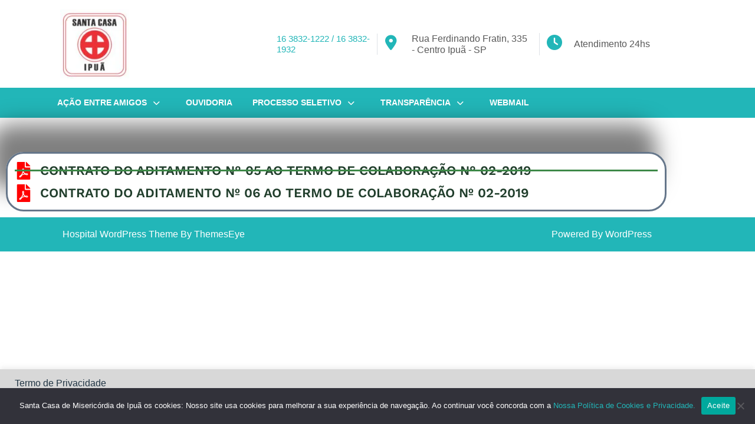

--- FILE ---
content_type: text/css
request_url: https://santacasaipua.com.br/wp-content/themes/tabib-hospital/assets/css/bootstrap.css?ver=6.8
body_size: 20730
content:
/*!
 * Bootstrap v5.0.0-beta2 (https://getbootstrap.com/)
 * Copyright 2011-2021 The Bootstrap Authors
 * Copyright 2011-2021 Twitter, Inc.
 * Licensed under MIT (https://github.com/twbs/bootstrap/blob/main/LICENSE)
 */

:root {
  --bs-blue: #0d6efd;
  --bs-indigo: #6610f2;
  --bs-purple: #6f42c1;
  --bs-pink: #d63384;
  --bs-red: #dc3545;
  --bs-orange: #fd7e14;
  --bs-yellow: #ffc107;
  --bs-green: #198754;
  --bs-teal: #20c997;
  --bs-cyan: #0dcaf0;
  --bs-white: #fff;
  --bs-gray: #6c757d;
  --bs-gray-dark: #343a40;
  --bs-primary: #0d6efd;
  --bs-secondary: #6c757d;
  --bs-success: #198754;
  --bs-info: #0dcaf0;
  --bs-warning: #ffc107;
  --bs-danger: #dc3545;
  --bs-light: #f8f9fa;
  --bs-dark: #2d2d2d;
  --bs-font-sans-serif: system-ui, -apple-system, "Segoe UI", Roboto, "Helvetica Neue", Arial, "Noto Sans", "Liberation Sans", sans-serif, "Apple Color Emoji", "Segoe UI Emoji", "Segoe UI Symbol", "Noto Color Emoji";
  --bs-font-monospace: SFMono-Regular, Menlo, Monaco, Consolas, "Liberation Mono", "Courier New", monospace;
  --bs-gradient: linear-gradient(180deg, rgba(255, 255, 255, 0.15), rgba(255, 255, 255, 0))
}

*,
::after,
::before {
  box-sizing: border-box
}

@media (prefers-reduced-motion:no-preference) {
  :root {
    scroll-behavior: smooth
  }
}

body {
  margin: 0;
  font-family: var(--bs-font-sans-serif);
  font-size: 1rem;
  font-weight: 400;
  line-height: 1.5;
  color: #2d2d2d;
  background-color: #fff;
  -webkit-text-size-adjust: 100%;
  -webkit-tap-highlight-color: transparent
}

[tabindex="-1"]:focus:not(:focus-visible) {
  outline: 0!important
}

hr {
  margin: 1rem 0;
  color: inherit;
  background-color: currentColor;
  border: 0;
  opacity: .25
}

hr:not([size]) {
  height: 1px
}

.h1,
.h2,
.h3,
.h4,
.h5,
.h6,
h1,
h2,
h3,
h4,
h5,
h6 {
  margin-top: 0;
  margin-bottom: .5rem;
  font-weight: 500;
  line-height: 1.2
}

.h1,
h1 {
  font-size: calc(1.375rem + 1.5vw)
}

@media (min-width:1200px) {
  .h1,
  h1 {
    font-size: 2.5rem
  }
}

.h2,
h2 {
  font-size: calc(1.325rem + .9vw)
}

@media (min-width:1200px) {
  .h2,
  h2 {
    font-size: 2rem
  }
}

.h3,
h3 {
  font-size: calc(1.3rem + .6vw)
}

@media (min-width:1200px) {
  .h3,
  h3 {
    font-size: 1.75rem
  }
}

.h4,
h4 {
  font-size: calc(1.275rem + .3vw)
}

@media (min-width:1200px) {
  .h4,
  h4 {
    font-size: 1.5rem
  }
}

.h5,
h5 {
  font-size: 1.25rem
}

.h6,
h6 {
  font-size: 1rem
}

p {
  margin-top: 0;
  margin-bottom: 1rem
}

abbr[data-bs-original-title],
abbr[title] {
  text-decoration: underline;
  -webkit-text-decoration: underline dotted;
  text-decoration: underline dotted;
  cursor: help;
  -webkit-text-decoration-skip-ink: none;
  text-decoration-skip-ink: none
}

address {
  margin-bottom: 1rem;
  font-style: normal;
  line-height: inherit
}

ol,
ul {
  padding-left: 2rem
}

dl,
ol,
ul {
  margin-top: 0;
  margin-bottom: 1rem
}

ol ol,
ol ul,
ul ol,
ul ul {
  margin-bottom: 0
}

dt {
  font-weight: 700
}

dd {
  margin-bottom: .5rem;
  margin-left: 0
}

blockquote {
  margin: 0 0 1rem
}

b,
strong {
  font-weight: bolder
}

.small,
small {
  font-size: .875em
}

.mark,
mark {
  padding: .2em;
  background-color: #fcf8e3
}

sub,
sup {
  position: relative;
  font-size: .75em;
  line-height: 0;
  vertical-align: baseline
}

sub {
  bottom: -.25em
}

sup {
  top: -.5em
}

a {
  color: #0d6efd;
  text-decoration: underline
}

a:hover {
  color: #0a58ca
}

a:not([href]):not([class]),
a:not([href]):not([class]):hover {
  color: inherit;
  text-decoration: none
}

code,
kbd,
pre,
samp {
  font-family: var(--bs-font-monospace);
  font-size: 1em;
  direction: ltr;
  unicode-bidi: bidi-override
}

pre {
  display: block;
  margin-top: 0;
  margin-bottom: 1rem;
  overflow: auto;
  font-size: .875em
}

pre code {
  font-size: inherit;
  color: inherit;
  word-break: normal
}

code {
  font-size: .875em;
  color: #d63384;
  word-wrap: break-word
}

a>code {
  color: inherit
}

kbd {
  padding: .2rem .4rem;
  font-size: .875em;
  color: #fff;
  background-color: #2d2d2d;
  border-radius: .2rem
}

kbd kbd {
  padding: 0;
  font-size: 1em;
  font-weight: 700
}

figure {
  margin: 0 0 1rem
}

img,
svg {
  vertical-align: middle
}

table {
  caption-side: bottom;
  border-collapse: collapse
}

caption {
  padding-top: .5rem;
  padding-bottom: .5rem;
  color: #6c757d;
  text-align: left
}

th {
  text-align: inherit;
  text-align: -webkit-match-parent
}

tbody,
td,
tfoot,
th,
thead,
tr {
  border-color: inherit;
  border-style: solid;
  border-width: 0
}

label {
  display: inline-block
}

button {
  border-radius: 0
}

button:focus:not(:focus-visible) {
  outline: 0
}

button,
input,
optgroup,
select,
textarea {
  margin: 0;
  font-family: inherit;
  font-size: inherit;
  line-height: inherit
}

button,
select {
  text-transform: none
}

[role=button] {
  cursor: pointer
}

select {
  word-wrap: normal
}

[list]::-webkit-calendar-picker-indicator {
  display: none
}

[type=button],
[type=reset],
[type=submit],
button {
  -webkit-appearance: button
}

[type=button]:not(:disabled),
[type=reset]:not(:disabled),
[type=submit]:not(:disabled),
button:not(:disabled) {
  cursor: pointer
}

::-moz-focus-inner {
  padding: 0;
  border-style: none
}

textarea {
  resize: vertical
}

fieldset {
  min-width: 0;
  padding: 0;
  margin: 0;
  border: 0
}

legend {
  float: left;
  width: 100%;
  padding: 0;
  margin-bottom: .5rem;
  font-size: calc(1.275rem + .3vw);
  line-height: inherit
}

@media (min-width:1200px) {
  legend {
    font-size: 1.5rem
  }
}

legend+* {
  clear: left
}

::-webkit-datetime-edit-day-field,
::-webkit-datetime-edit-fields-wrapper,
::-webkit-datetime-edit-hour-field,
::-webkit-datetime-edit-minute,
::-webkit-datetime-edit-month-field,
::-webkit-datetime-edit-text,
::-webkit-datetime-edit-year-field {
  padding: 0
}

::-webkit-inner-spin-button {
  height: auto
}

[type=search] {
  outline-offset: -2px;
  -webkit-appearance: textfield
}

::-webkit-search-decoration {
  -webkit-appearance: none
}

::-webkit-color-swatch-wrapper {
  padding: 0
}

::file-selector-button {
  font: inherit
}

::-webkit-file-upload-button {
  font: inherit;
  -webkit-appearance: button
}

output {
  display: inline-block
}

iframe {
  border: 0
}

summary {
  display: list-item;
  cursor: pointer
}

progress {
  vertical-align: baseline
}

[hidden] {
  display: none!important
}

.lead {
  font-size: 1.25rem;
  font-weight: 300
}

.display-1 {
  font-size: calc(1.625rem + 4.5vw);
  font-weight: 300;
  line-height: 1.2
}

@media (min-width:1200px) {
  .display-1 {
    font-size: 5rem
  }
}

.display-2 {
  font-size: calc(1.575rem + 3.9vw);
  font-weight: 300;
  line-height: 1.2
}

@media (min-width:1200px) {
  .display-2 {
    font-size: 4.5rem
  }
}

.display-3 {
  font-size: calc(1.525rem + 3.3vw);
  font-weight: 300;
  line-height: 1.2
}

@media (min-width:1200px) {
  .display-3 {
    font-size: 4rem
  }
}

.display-4 {
  font-size: calc(1.475rem + 2.7vw);
  font-weight: 300;
  line-height: 1.2
}

@media (min-width:1200px) {
  .display-4 {
    font-size: 3.5rem
  }
}

.display-5 {
  font-size: calc(1.425rem + 2.1vw);
  font-weight: 300;
  line-height: 1.2
}

@media (min-width:1200px) {
  .display-5 {
    font-size: 3rem
  }
}

.display-6 {
  font-size: calc(1.375rem + 1.5vw);
  font-weight: 300;
  line-height: 1.2
}

@media (min-width:1200px) {
  .display-6 {
    font-size: 2.5rem
  }
}

.list-unstyled {
  padding-left: 0;
  list-style: none
}

.list-inline {
  padding-left: 0;
  list-style: none
}

.list-inline-item {
  display: inline-block
}

.list-inline-item:not(:last-child) {
  margin-right: .5rem
}

.initialism {
  font-size: .875em;
  text-transform: uppercase
}

.blockquote {
  margin-bottom: 1rem;
  font-size: 1.25rem
}

.blockquote>:last-child {
  margin-bottom: 0
}

.blockquote-footer {
  margin-top: -1rem;
  margin-bottom: 1rem;
  font-size: .875em;
  color: #6c757d
}

.blockquote-footer::before {
  content: "— "
}

.img-fluid {
  max-width: 100%;
  height: auto
}

.img-thumbnail {
  padding: .25rem;
  background-color: #fff;
  border: 1px solid #dee2e6;
  border-radius: .25rem;
  max-width: 100%;
  height: auto
}

.figure {
  display: inline-block
}

.figure-img {
  margin-bottom: .5rem;
  line-height: 1
}

.figure-caption {
  font-size: .875em;
  color: #6c757d
}

.container,
.container-fluid,
.container-lg,
.container-md,
.container-sm,
.container-xl,
.container-xxl {
  width: 100%;
  padding-right: var(--bs-gutter-x, .75rem);
  padding-left: var(--bs-gutter-x, .75rem);
  margin-right: auto;
  margin-left: auto
}

@media (min-width:576px) {
  .container,
  .container-sm {
    max-width: 540px
  }
}

@media (min-width:768px) {
  .container,
  .container-md,
  .container-sm {
    max-width: 720px
  }
}

@media (min-width:992px) {
  .container,
  .container-lg,
  .container-md,
  .container-sm {
    max-width: 960px
  }
}

@media (min-width:1200px) {
  .container,
  .container-lg,
  .container-md,
  .container-sm,
  .container-xl {
    max-width: 1140px
  }
}

@media (min-width:1400px) {
  .container,
  .container-lg,
  .container-md,
  .container-sm,
  .container-xl,
  .container-xxl {
    max-width: 1320px
  }
}

.row {
  --bs-gutter-x: 1.5rem;
  --bs-gutter-y: 0;
  display: flex;
  flex-wrap: wrap;
  margin-top: calc(var(--bs-gutter-y) * -1);
  margin-right: calc(var(--bs-gutter-x)/ -2);
  margin-left: calc(var(--bs-gutter-x)/ -2)
}

.row>* {
  flex-shrink: 0;
  width: 100%;
  max-width: 100%;
  padding-right: calc(var(--bs-gutter-x)/ 2);
  padding-left: calc(var(--bs-gutter-x)/ 2);
  margin-top: var(--bs-gutter-y)
}

.col {
  flex: 1 0 0%
}

.row-cols-auto>* {
  flex: 0 0 auto;
  width: auto
}

.row-cols-1>* {
  flex: 0 0 auto;
  width: 100%
}

.row-cols-2>* {
  flex: 0 0 auto;
  width: 50%
}

.row-cols-3>* {
  flex: 0 0 auto;
  width: 33.3333333333%
}

.row-cols-4>* {
  flex: 0 0 auto;
  width: 25%
}

.row-cols-5>* {
  flex: 0 0 auto;
  width: 20%
}

.row-cols-6>* {
  flex: 0 0 auto;
  width: 16.6666666667%
}

.col-auto {
  flex: 0 0 auto;
  width: auto
}

.col-1 {
  flex: 0 0 auto;
  width: 8.3333333333%
}

.col-2 {
  flex: 0 0 auto;
  width: 16.6666666667%
}

.col-3 {
  flex: 0 0 auto;
  width: 25%
}

.col-4 {
  flex: 0 0 auto;
  width: 33.3333333333%
}

.col-5 {
  flex: 0 0 auto;
  width: 41.6666666667%
}

.col-6 {
  flex: 0 0 auto;
  width: 50%
}

.col-7 {
  flex: 0 0 auto;
  width: 58.3333333333%
}

.col-8 {
  flex: 0 0 auto;
  width: 66.6666666667%
}

.col-9 {
  flex: 0 0 auto;
  width: 75%
}

.col-10 {
  flex: 0 0 auto;
  width: 83.3333333333%
}

.col-11 {
  flex: 0 0 auto;
  width: 91.6666666667%
}

.col-12 {
  flex: 0 0 auto;
  width: 100%
}

.offset-1 {
  margin-left: 8.3333333333%
}

.offset-2 {
  margin-left: 16.6666666667%
}

.offset-3 {
  margin-left: 25%
}

.offset-4 {
  margin-left: 33.3333333333%
}

.offset-5 {
  margin-left: 41.6666666667%
}

.offset-6 {
  margin-left: 50%
}

.offset-7 {
  margin-left: 58.3333333333%
}

.offset-8 {
  margin-left: 66.6666666667%
}

.offset-9 {
  margin-left: 75%
}

.offset-10 {
  margin-left: 83.3333333333%
}

.offset-11 {
  margin-left: 91.6666666667%
}

.g-0,
.gx-0 {
  --bs-gutter-x: 0
}

.g-0,
.gy-0 {
  --bs-gutter-y: 0
}

.g-1,
.gx-1 {
  --bs-gutter-x: 0.25rem
}

.g-1,
.gy-1 {
  --bs-gutter-y: 0.25rem
}

.g-2,
.gx-2 {
  --bs-gutter-x: 0.5rem
}

.g-2,
.gy-2 {
  --bs-gutter-y: 0.5rem
}

.g-3,
.gx-3 {
  --bs-gutter-x: 1rem
}

.g-3,
.gy-3 {
  --bs-gutter-y: 1rem
}

.g-4,
.gx-4 {
  --bs-gutter-x: 1.5rem
}

.g-4,
.gy-4 {
  --bs-gutter-y: 1.5rem
}

.g-5,
.gx-5 {
  --bs-gutter-x: 3rem
}

.g-5,
.gy-5 {
  --bs-gutter-y: 3rem
}

@media (min-width:576px) {
  .col-sm {
    flex: 1 0 0%
  }
  .row-cols-sm-auto>* {
    flex: 0 0 auto;
    width: auto
  }
  .row-cols-sm-1>* {
    flex: 0 0 auto;
    width: 100%
  }
  .row-cols-sm-2>* {
    flex: 0 0 auto;
    width: 50%
  }
  .row-cols-sm-3>* {
    flex: 0 0 auto;
    width: 33.3333333333%
  }
  .row-cols-sm-4>* {
    flex: 0 0 auto;
    width: 25%
  }
  .row-cols-sm-5>* {
    flex: 0 0 auto;
    width: 20%
  }
  .row-cols-sm-6>* {
    flex: 0 0 auto;
    width: 16.6666666667%
  }
  .col-sm-auto {
    flex: 0 0 auto;
    width: auto
  }
  .col-sm-1 {
    flex: 0 0 auto;
    width: 8.3333333333%
  }
  .col-sm-2 {
    flex: 0 0 auto;
    width: 16.6666666667%
  }
  .col-sm-3 {
    flex: 0 0 auto;
    width: 25%
  }
  .col-sm-4 {
    flex: 0 0 auto;
    width: 33.3333333333%
  }
  .col-sm-5 {
    flex: 0 0 auto;
    width: 41.6666666667%
  }
  .col-sm-6 {
    flex: 0 0 auto;
    width: 50%
  }
  .col-sm-7 {
    flex: 0 0 auto;
    width: 58.3333333333%
  }
  .col-sm-8 {
    flex: 0 0 auto;
    width: 66.6666666667%
  }
  .col-sm-9 {
    flex: 0 0 auto;
    width: 75%
  }
  .col-sm-10 {
    flex: 0 0 auto;
    width: 83.3333333333%
  }
  .col-sm-11 {
    flex: 0 0 auto;
    width: 91.6666666667%
  }
  .col-sm-12 {
    flex: 0 0 auto;
    width: 100%
  }
  .offset-sm-0 {
    margin-left: 0
  }
  .offset-sm-1 {
    margin-left: 8.3333333333%
  }
  .offset-sm-2 {
    margin-left: 16.6666666667%
  }
  .offset-sm-3 {
    margin-left: 25%
  }
  .offset-sm-4 {
    margin-left: 33.3333333333%
  }
  .offset-sm-5 {
    margin-left: 41.6666666667%
  }
  .offset-sm-6 {
    margin-left: 50%
  }
  .offset-sm-7 {
    margin-left: 58.3333333333%
  }
  .offset-sm-8 {
    margin-left: 66.6666666667%
  }
  .offset-sm-9 {
    margin-left: 75%
  }
  .offset-sm-10 {
    margin-left: 83.3333333333%
  }
  .offset-sm-11 {
    margin-left: 91.6666666667%
  }
  .g-sm-0,
  .gx-sm-0 {
    --bs-gutter-x: 0
  }
  .g-sm-0,
  .gy-sm-0 {
    --bs-gutter-y: 0
  }
  .g-sm-1,
  .gx-sm-1 {
    --bs-gutter-x: 0.25rem
  }
  .g-sm-1,
  .gy-sm-1 {
    --bs-gutter-y: 0.25rem
  }
  .g-sm-2,
  .gx-sm-2 {
    --bs-gutter-x: 0.5rem
  }
  .g-sm-2,
  .gy-sm-2 {
    --bs-gutter-y: 0.5rem
  }
  .g-sm-3,
  .gx-sm-3 {
    --bs-gutter-x: 1rem
  }
  .g-sm-3,
  .gy-sm-3 {
    --bs-gutter-y: 1rem
  }
  .g-sm-4,
  .gx-sm-4 {
    --bs-gutter-x: 1.5rem
  }
  .g-sm-4,
  .gy-sm-4 {
    --bs-gutter-y: 1.5rem
  }
  .g-sm-5,
  .gx-sm-5 {
    --bs-gutter-x: 3rem
  }
  .g-sm-5,
  .gy-sm-5 {
    --bs-gutter-y: 3rem
  }
}

@media (min-width:768px) {
  .col-md {
    flex: 1 0 0%
  }
  .row-cols-md-auto>* {
    flex: 0 0 auto;
    width: auto
  }
  .row-cols-md-1>* {
    flex: 0 0 auto;
    width: 100%
  }
  .row-cols-md-2>* {
    flex: 0 0 auto;
    width: 50%
  }
  .row-cols-md-3>* {
    flex: 0 0 auto;
    width: 33.3333333333%
  }
  .row-cols-md-4>* {
    flex: 0 0 auto;
    width: 25%
  }
  .row-cols-md-5>* {
    flex: 0 0 auto;
    width: 20%
  }
  .row-cols-md-6>* {
    flex: 0 0 auto;
    width: 16.6666666667%
  }
  .col-md-auto {
    flex: 0 0 auto;
    width: auto
  }
  .col-md-1 {
    flex: 0 0 auto;
    width: 8.3333333333%
  }
  .col-md-2 {
    flex: 0 0 auto;
    width: 16.6666666667%
  }
  .col-md-3 {
    flex: 0 0 auto;
    width: 25%
  }
  .col-md-4 {
    flex: 0 0 auto;
    width: 33.3333333333%
  }
  .col-md-5 {
    flex: 0 0 auto;
    width: 41.6666666667%
  }
  .col-md-6 {
    flex: 0 0 auto;
    width: 50%
  }
  .col-md-7 {
    flex: 0 0 auto;
    width: 58.3333333333%
  }
  .col-md-8 {
    flex: 0 0 auto;
    width: 66.6666666667%
  }
  .col-md-9 {
    flex: 0 0 auto;
    width: 75%
  }
  .col-md-10 {
    flex: 0 0 auto;
    width: 83.3333333333%
  }
  .col-md-11 {
    flex: 0 0 auto;
    width: 91.6666666667%
  }
  .col-md-12 {
    flex: 0 0 auto;
    width: 100%
  }
  .offset-md-0 {
    margin-left: 0
  }
  .offset-md-1 {
    margin-left: 8.3333333333%
  }
  .offset-md-2 {
    margin-left: 16.6666666667%
  }
  .offset-md-3 {
    margin-left: 25%
  }
  .offset-md-4 {
    margin-left: 33.3333333333%
  }
  .offset-md-5 {
    margin-left: 41.6666666667%
  }
  .offset-md-6 {
    margin-left: 50%
  }
  .offset-md-7 {
    margin-left: 58.3333333333%
  }
  .offset-md-8 {
    margin-left: 66.6666666667%
  }
  .offset-md-9 {
    margin-left: 75%
  }
  .offset-md-10 {
    margin-left: 83.3333333333%
  }
  .offset-md-11 {
    margin-left: 91.6666666667%
  }
  .g-md-0,
  .gx-md-0 {
    --bs-gutter-x: 0
  }
  .g-md-0,
  .gy-md-0 {
    --bs-gutter-y: 0
  }
  .g-md-1,
  .gx-md-1 {
    --bs-gutter-x: 0.25rem
  }
  .g-md-1,
  .gy-md-1 {
    --bs-gutter-y: 0.25rem
  }
  .g-md-2,
  .gx-md-2 {
    --bs-gutter-x: 0.5rem
  }
  .g-md-2,
  .gy-md-2 {
    --bs-gutter-y: 0.5rem
  }
  .g-md-3,
  .gx-md-3 {
    --bs-gutter-x: 1rem
  }
  .g-md-3,
  .gy-md-3 {
    --bs-gutter-y: 1rem
  }
  .g-md-4,
  .gx-md-4 {
    --bs-gutter-x: 1.5rem
  }
  .g-md-4,
  .gy-md-4 {
    --bs-gutter-y: 1.5rem
  }
  .g-md-5,
  .gx-md-5 {
    --bs-gutter-x: 3rem
  }
  .g-md-5,
  .gy-md-5 {
    --bs-gutter-y: 3rem
  }
}

@media (min-width:992px) {
  .col-lg {
    flex: 1 0 0%
  }
  .row-cols-lg-auto>* {
    flex: 0 0 auto;
    width: auto
  }
  .row-cols-lg-1>* {
    flex: 0 0 auto;
    width: 100%
  }
  .row-cols-lg-2>* {
    flex: 0 0 auto;
    width: 50%
  }
  .row-cols-lg-3>* {
    flex: 0 0 auto;
    width: 33.3333333333%
  }
  .row-cols-lg-4>* {
    flex: 0 0 auto;
    width: 25%
  }
  .row-cols-lg-5>* {
    flex: 0 0 auto;
    width: 20%
  }
  .row-cols-lg-6>* {
    flex: 0 0 auto;
    width: 16.6666666667%
  }
  .col-lg-auto {
    flex: 0 0 auto;
    width: auto
  }
  .col-lg-1 {
    flex: 0 0 auto;
    width: 8.3333333333%
  }
  .col-lg-2 {
    flex: 0 0 auto;
    width: 16.6666666667%
  }
  .col-lg-3 {
    flex: 0 0 auto;
    width: 25%
  }
  .col-lg-4 {
    flex: 0 0 auto;
    width: 33.3333333333%
  }
  .col-lg-5 {
    flex: 0 0 auto;
    width: 41.6666666667%
  }
  .col-lg-6 {
    flex: 0 0 auto;
    width: 50%
  }
  .col-lg-7 {
    flex: 0 0 auto;
    width: 58.3333333333%
  }
  .col-lg-8 {
    flex: 0 0 auto;
    width: 66.6666666667%
  }
  .col-lg-9 {
    flex: 0 0 auto;
    width: 75%
  }
  .col-lg-10 {
    flex: 0 0 auto;
    width: 83.3333333333%
  }
  .col-lg-11 {
    flex: 0 0 auto;
    width: 91.6666666667%
  }
  .col-lg-12 {
    flex: 0 0 auto;
    width: 100%
  }
  .offset-lg-0 {
    margin-left: 0
  }
  .offset-lg-1 {
    margin-left: 8.3333333333%
  }
  .offset-lg-2 {
    margin-left: 16.6666666667%
  }
  .offset-lg-3 {
    margin-left: 25%
  }
  .offset-lg-4 {
    margin-left: 33.3333333333%
  }
  .offset-lg-5 {
    margin-left: 41.6666666667%
  }
  .offset-lg-6 {
    margin-left: 50%
  }
  .offset-lg-7 {
    margin-left: 58.3333333333%
  }
  .offset-lg-8 {
    margin-left: 66.6666666667%
  }
  .offset-lg-9 {
    margin-left: 75%
  }
  .offset-lg-10 {
    margin-left: 83.3333333333%
  }
  .offset-lg-11 {
    margin-left: 91.6666666667%
  }
  .g-lg-0,
  .gx-lg-0 {
    --bs-gutter-x: 0
  }
  .g-lg-0,
  .gy-lg-0 {
    --bs-gutter-y: 0
  }
  .g-lg-1,
  .gx-lg-1 {
    --bs-gutter-x: 0.25rem
  }
  .g-lg-1,
  .gy-lg-1 {
    --bs-gutter-y: 0.25rem
  }
  .g-lg-2,
  .gx-lg-2 {
    --bs-gutter-x: 0.5rem
  }
  .g-lg-2,
  .gy-lg-2 {
    --bs-gutter-y: 0.5rem
  }
  .g-lg-3,
  .gx-lg-3 {
    --bs-gutter-x: 1rem
  }
  .g-lg-3,
  .gy-lg-3 {
    --bs-gutter-y: 1rem
  }
  .g-lg-4,
  .gx-lg-4 {
    --bs-gutter-x: 1.5rem
  }
  .g-lg-4,
  .gy-lg-4 {
    --bs-gutter-y: 1.5rem
  }
  .g-lg-5,
  .gx-lg-5 {
    --bs-gutter-x: 3rem
  }
  .g-lg-5,
  .gy-lg-5 {
    --bs-gutter-y: 3rem
  }
}

@media (min-width:1200px) {
  .col-xl {
    flex: 1 0 0%
  }
  .row-cols-xl-auto>* {
    flex: 0 0 auto;
    width: auto
  }
  .row-cols-xl-1>* {
    flex: 0 0 auto;
    width: 100%
  }
  .row-cols-xl-2>* {
    flex: 0 0 auto;
    width: 50%
  }
  .row-cols-xl-3>* {
    flex: 0 0 auto;
    width: 33.3333333333%
  }
  .row-cols-xl-4>* {
    flex: 0 0 auto;
    width: 25%
  }
  .row-cols-xl-5>* {
    flex: 0 0 auto;
    width: 20%
  }
  .row-cols-xl-6>* {
    flex: 0 0 auto;
    width: 16.6666666667%
  }
  .col-xl-auto {
    flex: 0 0 auto;
    width: auto
  }
  .col-xl-1 {
    flex: 0 0 auto;
    width: 8.3333333333%
  }
  .col-xl-2 {
    flex: 0 0 auto;
    width: 16.6666666667%
  }
  .col-xl-3 {
    flex: 0 0 auto;
    width: 25%
  }
  .col-xl-4 {
    flex: 0 0 auto;
    width: 33.3333333333%
  }
  .col-xl-5 {
    flex: 0 0 auto;
    width: 41.6666666667%
  }
  .col-xl-6 {
    flex: 0 0 auto;
    width: 50%
  }
  .col-xl-7 {
    flex: 0 0 auto;
    width: 58.3333333333%
  }
  .col-xl-8 {
    flex: 0 0 auto;
    width: 66.6666666667%
  }
  .col-xl-9 {
    flex: 0 0 auto;
    width: 75%
  }
  .col-xl-10 {
    flex: 0 0 auto;
    width: 83.3333333333%
  }
  .col-xl-11 {
    flex: 0 0 auto;
    width: 91.6666666667%
  }
  .col-xl-12 {
    flex: 0 0 auto;
    width: 100%
  }
  .offset-xl-0 {
    margin-left: 0
  }
  .offset-xl-1 {
    margin-left: 8.3333333333%
  }
  .offset-xl-2 {
    margin-left: 16.6666666667%
  }
  .offset-xl-3 {
    margin-left: 25%
  }
  .offset-xl-4 {
    margin-left: 33.3333333333%
  }
  .offset-xl-5 {
    margin-left: 41.6666666667%
  }
  .offset-xl-6 {
    margin-left: 50%
  }
  .offset-xl-7 {
    margin-left: 58.3333333333%
  }
  .offset-xl-8 {
    margin-left: 66.6666666667%
  }
  .offset-xl-9 {
    margin-left: 75%
  }
  .offset-xl-10 {
    margin-left: 83.3333333333%
  }
  .offset-xl-11 {
    margin-left: 91.6666666667%
  }
  .g-xl-0,
  .gx-xl-0 {
    --bs-gutter-x: 0
  }
  .g-xl-0,
  .gy-xl-0 {
    --bs-gutter-y: 0
  }
  .g-xl-1,
  .gx-xl-1 {
    --bs-gutter-x: 0.25rem
  }
  .g-xl-1,
  .gy-xl-1 {
    --bs-gutter-y: 0.25rem
  }
  .g-xl-2,
  .gx-xl-2 {
    --bs-gutter-x: 0.5rem
  }
  .g-xl-2,
  .gy-xl-2 {
    --bs-gutter-y: 0.5rem
  }
  .g-xl-3,
  .gx-xl-3 {
    --bs-gutter-x: 1rem
  }
  .g-xl-3,
  .gy-xl-3 {
    --bs-gutter-y: 1rem
  }
  .g-xl-4,
  .gx-xl-4 {
    --bs-gutter-x: 1.5rem
  }
  .g-xl-4,
  .gy-xl-4 {
    --bs-gutter-y: 1.5rem
  }
  .g-xl-5,
  .gx-xl-5 {
    --bs-gutter-x: 3rem
  }
  .g-xl-5,
  .gy-xl-5 {
    --bs-gutter-y: 3rem
  }
}

@media (min-width:1400px) {
  .col-xxl {
    flex: 1 0 0%
  }
  .row-cols-xxl-auto>* {
    flex: 0 0 auto;
    width: auto
  }
  .row-cols-xxl-1>* {
    flex: 0 0 auto;
    width: 100%
  }
  .row-cols-xxl-2>* {
    flex: 0 0 auto;
    width: 50%
  }
  .row-cols-xxl-3>* {
    flex: 0 0 auto;
    width: 33.3333333333%
  }
  .row-cols-xxl-4>* {
    flex: 0 0 auto;
    width: 25%
  }
  .row-cols-xxl-5>* {
    flex: 0 0 auto;
    width: 20%
  }
  .row-cols-xxl-6>* {
    flex: 0 0 auto;
    width: 16.6666666667%
  }
  .col-xxl-auto {
    flex: 0 0 auto;
    width: auto
  }
  .col-xxl-1 {
    flex: 0 0 auto;
    width: 8.3333333333%
  }
  .col-xxl-2 {
    flex: 0 0 auto;
    width: 16.6666666667%
  }
  .col-xxl-3 {
    flex: 0 0 auto;
    width: 25%
  }
  .col-xxl-4 {
    flex: 0 0 auto;
    width: 33.3333333333%
  }
  .col-xxl-5 {
    flex: 0 0 auto;
    width: 41.6666666667%
  }
  .col-xxl-6 {
    flex: 0 0 auto;
    width: 50%
  }
  .col-xxl-7 {
    flex: 0 0 auto;
    width: 58.3333333333%
  }
  .col-xxl-8 {
    flex: 0 0 auto;
    width: 66.6666666667%
  }
  .col-xxl-9 {
    flex: 0 0 auto;
    width: 75%
  }
  .col-xxl-10 {
    flex: 0 0 auto;
    width: 83.3333333333%
  }
  .col-xxl-11 {
    flex: 0 0 auto;
    width: 91.6666666667%
  }
  .col-xxl-12 {
    flex: 0 0 auto;
    width: 100%
  }
  .offset-xxl-0 {
    margin-left: 0
  }
  .offset-xxl-1 {
    margin-left: 8.3333333333%
  }
  .offset-xxl-2 {
    margin-left: 16.6666666667%
  }
  .offset-xxl-3 {
    margin-left: 25%
  }
  .offset-xxl-4 {
    margin-left: 33.3333333333%
  }
  .offset-xxl-5 {
    margin-left: 41.6666666667%
  }
  .offset-xxl-6 {
    margin-left: 50%
  }
  .offset-xxl-7 {
    margin-left: 58.3333333333%
  }
  .offset-xxl-8 {
    margin-left: 66.6666666667%
  }
  .offset-xxl-9 {
    margin-left: 75%
  }
  .offset-xxl-10 {
    margin-left: 83.3333333333%
  }
  .offset-xxl-11 {
    margin-left: 91.6666666667%
  }
  .g-xxl-0,
  .gx-xxl-0 {
    --bs-gutter-x: 0
  }
  .g-xxl-0,
  .gy-xxl-0 {
    --bs-gutter-y: 0
  }
  .g-xxl-1,
  .gx-xxl-1 {
    --bs-gutter-x: 0.25rem
  }
  .g-xxl-1,
  .gy-xxl-1 {
    --bs-gutter-y: 0.25rem
  }
  .g-xxl-2,
  .gx-xxl-2 {
    --bs-gutter-x: 0.5rem
  }
  .g-xxl-2,
  .gy-xxl-2 {
    --bs-gutter-y: 0.5rem
  }
  .g-xxl-3,
  .gx-xxl-3 {
    --bs-gutter-x: 1rem
  }
  .g-xxl-3,
  .gy-xxl-3 {
    --bs-gutter-y: 1rem
  }
  .g-xxl-4,
  .gx-xxl-4 {
    --bs-gutter-x: 1.5rem
  }
  .g-xxl-4,
  .gy-xxl-4 {
    --bs-gutter-y: 1.5rem
  }
  .g-xxl-5,
  .gx-xxl-5 {
    --bs-gutter-x: 3rem
  }
  .g-xxl-5,
  .gy-xxl-5 {
    --bs-gutter-y: 3rem
  }
}

.table {
  --bs-table-bg: transparent;
  --bs-table-striped-color: #2d2d2d;
  --bs-table-striped-bg: rgba(0, 0, 0, 0.05);
  --bs-table-active-color: #2d2d2d;
  --bs-table-active-bg: rgba(0, 0, 0, 0.1);
  --bs-table-hover-color: #2d2d2d;
  --bs-table-hover-bg: rgba(0, 0, 0, 0.075);
  width: 100%;
  margin-bottom: 1rem;
  color: #2d2d2d;
  vertical-align: top;
  border-color: #dee2e6
}

.table>:not(caption)>*>* {
  padding: .5rem .5rem;
  background-color: var(--bs-table-bg);
  border-bottom-width: 1px;
  box-shadow: inset 0 0 0 9999px var(--bs-table-accent-bg)
}

.table>tbody {
  vertical-align: inherit
}

.table>thead {
  vertical-align: bottom
}

.table>:not(:last-child)>:last-child>* {
  border-bottom-color: currentColor
}

.caption-top {
  caption-side: top
}

.table-sm>:not(caption)>*>* {
  padding: .25rem .25rem
}

.table-bordered>:not(caption)>* {
  border-width: 1px 0
}

.table-bordered>:not(caption)>*>* {
  border-width: 0 1px
}

.table-borderless>:not(caption)>*>* {
  border-bottom-width: 0
}

.table-striped>tbody>tr:nth-of-type(odd) {
  --bs-table-accent-bg: var(--bs-table-striped-bg);
  color: var(--bs-table-striped-color)
}

.table-active {
  --bs-table-accent-bg: var(--bs-table-active-bg);
  color: var(--bs-table-active-color)
}

.table-hover>tbody>tr:hover {
  --bs-table-accent-bg: var(--bs-table-hover-bg);
  color: var(--bs-table-hover-color)
}

.table-primary {
  --bs-table-bg: #cfe2ff;
  --bs-table-striped-bg: #c5d7f2;
  --bs-table-striped-color: #000;
  --bs-table-active-bg: #bacbe6;
  --bs-table-active-color: #000;
  --bs-table-hover-bg: #bfd1ec;
  --bs-table-hover-color: #000;
  color: #000;
  border-color: #bacbe6
}

.table-secondary {
  --bs-table-bg: #e2e3e5;
  --bs-table-striped-bg: #d7d8da;
  --bs-table-striped-color: #000;
  --bs-table-active-bg: #cbccce;
  --bs-table-active-color: #000;
  --bs-table-hover-bg: #d1d2d4;
  --bs-table-hover-color: #000;
  color: #000;
  border-color: #cbccce
}

.table-success {
  --bs-table-bg: #d1e7dd;
  --bs-table-striped-bg: #c7dbd2;
  --bs-table-striped-color: #000;
  --bs-table-active-bg: #bcd0c7;
  --bs-table-active-color: #000;
  --bs-table-hover-bg: #c1d6cc;
  --bs-table-hover-color: #000;
  color: #000;
  border-color: #bcd0c7
}

.table-info {
  --bs-table-bg: #cff4fc;
  --bs-table-striped-bg: #c5e8ef;
  --bs-table-striped-color: #000;
  --bs-table-active-bg: #badce3;
  --bs-table-active-color: #000;
  --bs-table-hover-bg: #bfe2e9;
  --bs-table-hover-color: #000;
  color: #000;
  border-color: #badce3
}

.table-warning {
  --bs-table-bg: #fff3cd;
  --bs-table-striped-bg: #f2e7c3;
  --bs-table-striped-color: #000;
  --bs-table-active-bg: #e6dbb9;
  --bs-table-active-color: #000;
  --bs-table-hover-bg: #ece1be;
  --bs-table-hover-color: #000;
  color: #000;
  border-color: #e6dbb9
}

.table-danger {
  --bs-table-bg: #f8d7da;
  --bs-table-striped-bg: #eccccf;
  --bs-table-striped-color: #000;
  --bs-table-active-bg: #dfc2c4;
  --bs-table-active-color: #000;
  --bs-table-hover-bg: #e5c7ca;
  --bs-table-hover-color: #000;
  color: #000;
  border-color: #dfc2c4
}

.table-light {
  --bs-table-bg: #f8f9fa;
  --bs-table-striped-bg: #ecedee;
  --bs-table-striped-color: #000;
  --bs-table-active-bg: #dfe0e1;
  --bs-table-active-color: #000;
  --bs-table-hover-bg: #e5e6e7;
  --bs-table-hover-color: #000;
  color: #000;
  border-color: #dfe0e1
}

.table-dark {
  --bs-table-bg: #2d2d2d;
  --bs-table-striped-bg: #2c3034;
  --bs-table-striped-color: #fff;
  --bs-table-active-bg: #373b3e;
  --bs-table-active-color: #fff;
  --bs-table-hover-bg: #323539;
  --bs-table-hover-color: #fff;
  color: #fff;
  border-color: #373b3e
}

.table-responsive {
  overflow-x: auto;
  -webkit-overflow-scrolling: touch
}

@media (max-width:575.98px) {
  .table-responsive-sm {
    overflow-x: auto;
    -webkit-overflow-scrolling: touch
  }
}

@media (max-width:767.98px) {
  .table-responsive-md {
    overflow-x: auto;
    -webkit-overflow-scrolling: touch
  }
}

@media (max-width:991.98px) {
  .table-responsive-lg {
    overflow-x: auto;
    -webkit-overflow-scrolling: touch
  }
}

@media (max-width:1199.98px) {
  .table-responsive-xl {
    overflow-x: auto;
    -webkit-overflow-scrolling: touch
  }
}

@media (max-width:1399.98px) {
  .table-responsive-xxl {
    overflow-x: auto;
    -webkit-overflow-scrolling: touch
  }
}

.form-label {
  margin-bottom: .5rem
}

.col-form-label {
  padding-top: calc(.375rem + 1px);
  padding-bottom: calc(.375rem + 1px);
  margin-bottom: 0;
  font-size: inherit;
  line-height: 1.5
}

.col-form-label-lg {
  padding-top: calc(.5rem + 1px);
  padding-bottom: calc(.5rem + 1px);
  font-size: 1.25rem
}

.col-form-label-sm {
  padding-top: calc(.25rem + 1px);
  padding-bottom: calc(.25rem + 1px);
  font-size: .875rem
}

.form-text {
  margin-top: .25rem;
  font-size: .875em;
  color: #6c757d
}

.form-control {
  display: block;
  width: 100%;
  padding: .375rem .75rem;
  font-size: 1rem;
  font-weight: 400;
  line-height: 1.5;
  color: #2d2d2d;
  background-color: #fff;
  background-clip: padding-box;
  border: 1px solid #ced4da;
  -webkit-appearance: none;
  -moz-appearance: none;
  appearance: none;
  border-radius: .25rem;
  transition: border-color .15s ease-in-out, box-shadow .15s ease-in-out
}

@media (prefers-reduced-motion:reduce) {
  .form-control {
    transition: none
  }
}

.form-control[type=file] {
  overflow: hidden
}

.form-control[type=file]:not(:disabled):not([readonly]) {
  cursor: pointer
}

.form-control:focus {
  color: #2d2d2d;
  background-color: #fff;
  border-color: #86b7fe;
  outline: 0;
  box-shadow: 0 0 0 .25rem rgba(13, 110, 253, .25)
}

.form-control::-webkit-date-and-time-value {
  height: 1.5em
}

.form-control::-webkit-input-placeholder {
  color: #6c757d;
  opacity: 1
}

.form-control::-moz-placeholder {
  color: #6c757d;
  opacity: 1
}

.form-control::placeholder {
  color: #6c757d;
  opacity: 1
}

.form-control:disabled,
.form-control[readonly] {
  background-color: #e9ecef;
  opacity: 1
}

.form-control::file-selector-button {
  padding: .375rem .75rem;
  margin: -.375rem -.75rem;
  -webkit-margin-end: .75rem;
  margin-inline-end: .75rem;
  color: #2d2d2d;
  background-color: #e9ecef;
  pointer-events: none;
  border-color: inherit;
  border-style: solid;
  border-width: 0;
  border-inline-end-width: 1px;
  border-radius: 0;
  transition: color .15s ease-in-out, background-color .15s ease-in-out, border-color .15s ease-in-out, box-shadow .15s ease-in-out
}

@media (prefers-reduced-motion:reduce) {
  .form-control::file-selector-button {
    transition: none
  }
}

.form-control:hover:not(:disabled):not([readonly])::file-selector-button {
  background-color: #dde0e3
}

.form-control::-webkit-file-upload-button {
  padding: .375rem .75rem;
  margin: -.375rem -.75rem;
  -webkit-margin-end: .75rem;
  margin-inline-end: .75rem;
  color: #2d2d2d;
  background-color: #e9ecef;
  pointer-events: none;
  border-color: inherit;
  border-style: solid;
  border-width: 0;
  border-inline-end-width: 1px;
  border-radius: 0;
  -webkit-transition: color .15s ease-in-out, background-color .15s ease-in-out, border-color .15s ease-in-out, box-shadow .15s ease-in-out;
  transition: color .15s ease-in-out, background-color .15s ease-in-out, border-color .15s ease-in-out, box-shadow .15s ease-in-out
}

@media (prefers-reduced-motion:reduce) {
  .form-control::-webkit-file-upload-button {
    -webkit-transition: none;
    transition: none
  }
}

.form-control:hover:not(:disabled):not([readonly])::-webkit-file-upload-button {
  background-color: #dde0e3
}

.form-control-plaintext {
  display: block;
  width: 100%;
  padding: .375rem 0;
  margin-bottom: 0;
  line-height: 1.5;
  color: #2d2d2d;
  background-color: transparent;
  border: solid transparent;
  border-width: 1px 0
}

.form-control-plaintext.form-control-lg,
.form-control-plaintext.form-control-sm {
  padding-right: 0;
  padding-left: 0
}

.form-control-sm {
  min-height: calc(1.5em + .5rem + 2px);
  padding: .25rem .5rem;
  font-size: .875rem;
  border-radius: .2rem
}

.form-control-sm::file-selector-button {
  padding: .25rem .5rem;
  margin: -.25rem -.5rem;
  -webkit-margin-end: .5rem;
  margin-inline-end: .5rem
}

.form-control-sm::-webkit-file-upload-button {
  padding: .25rem .5rem;
  margin: -.25rem -.5rem;
  -webkit-margin-end: .5rem;
  margin-inline-end: .5rem
}

.form-control-lg {
  min-height: calc(1.5em + 1rem + 2px);
  padding: .5rem 1rem;
  font-size: 1.25rem;
  border-radius: .3rem
}

.form-control-lg::file-selector-button {
  padding: .5rem 1rem;
  margin: -.5rem -1rem;
  -webkit-margin-end: 1rem;
  margin-inline-end: 1rem
}

.form-control-lg::-webkit-file-upload-button {
  padding: .5rem 1rem;
  margin: -.5rem -1rem;
  -webkit-margin-end: 1rem;
  margin-inline-end: 1rem
}

textarea.form-control {
  min-height: calc(1.5em + .75rem + 2px)
}

textarea.form-control-sm {
  min-height: calc(1.5em + .5rem + 2px)
}

textarea.form-control-lg {
  min-height: calc(1.5em + 1rem + 2px)
}

.form-control-color {
  max-width: 3rem;
  height: auto;
  padding: .375rem
}

.form-control-color:not(:disabled):not([readonly]) {
  cursor: pointer
}

.form-control-color::-moz-color-swatch {
  height: 1.5em;
  border-radius: .25rem
}

.form-control-color::-webkit-color-swatch {
  height: 1.5em;
  border-radius: .25rem
}

.form-select {
  display: block;
  width: 100%;
  padding: .375rem 2.25rem .375rem .75rem;
  font-size: 1rem;
  font-weight: 400;
  line-height: 1.5;
  color: #2d2d2d;
  background-color: #fff;
  background-image: url("data:image/svg+xml,%3csvg xmlns='http://www.w3.org/2000/svg' viewBox='0 0 16 16'%3e%3cpath fill='none' stroke='%23343a40' stroke-linecap='round' stroke-linejoin='round' stroke-width='2' d='M2 5l6 6 6-6'/%3e%3c/svg%3e");
  background-repeat: no-repeat;
  background-position: right .75rem center;
  background-size: 16px 12px;
  border: 1px solid #ced4da;
  border-radius: .25rem;
  -webkit-appearance: none;
  -moz-appearance: none;
  appearance: none
}

.form-select:focus {
  border-color: #86b7fe;
  outline: 0;
  box-shadow: 0 0 0 .25rem rgba(13, 110, 253, .25)
}

.form-select[multiple],
.form-select[size]:not([size="1"]) {
  padding-right: .75rem;
  background-image: none
}

.form-select:disabled {
  color: #6c757d;
  background-color: #e9ecef
}

.form-select:-moz-focusring {
  color: transparent;
  text-shadow: 0 0 0 #2d2d2d
}

.form-select-sm {
  padding-top: .25rem;
  padding-bottom: .25rem;
  padding-left: .5rem;
  font-size: .875rem
}

.form-select-lg {
  padding-top: .5rem;
  padding-bottom: .5rem;
  padding-left: 1rem;
  font-size: 1.25rem
}

.form-check {
  display: block;
  min-height: 1.5rem;
  padding-left: 1.5em;
  margin-bottom: .125rem
}

.form-check .form-check-input {
  float: left;
  margin-left: -1.5em
}

.form-check-input {
  width: 1em;
  height: 1em;
  margin-top: .25em;
  vertical-align: top;
  background-color: #fff;
  background-repeat: no-repeat;
  background-position: center;
  background-size: contain;
  border: 1px solid rgba(0, 0, 0, .25);
  -webkit-appearance: none;
  -moz-appearance: none;
  appearance: none;
  -webkit-print-color-adjust: exact;
  color-adjust: exact
}

.form-check-input[type=checkbox] {
  border-radius: .25em
}

.form-check-input[type=radio] {
  border-radius: 50%
}

.form-check-input:active {
  filter: brightness(90%)
}

.form-check-input:focus {
  border-color: #86b7fe;
  outline: 0;
  box-shadow: 0 0 0 .25rem rgba(13, 110, 253, .25)
}

.form-check-input:checked {
  background-color: #0d6efd;
  border-color: #0d6efd
}

.form-check-input:checked[type=checkbox] {
  background-image: url("data:image/svg+xml,%3csvg xmlns='http://www.w3.org/2000/svg' viewBox='0 0 20 20'%3e%3cpath fill='none' stroke='%23fff' stroke-linecap='round' stroke-linejoin='round' stroke-width='3' d='M6 10l3 3l6-6'/%3e%3c/svg%3e")
}

.form-check-input:checked[type=radio] {
  background-image: url("data:image/svg+xml,%3csvg xmlns='http://www.w3.org/2000/svg' viewBox='-4 -4 8 8'%3e%3ccircle r='2' fill='%23fff'/%3e%3c/svg%3e")
}

.form-check-input[type=checkbox]:indeterminate {
  background-color: #0d6efd;
  border-color: #0d6efd;
  background-image: url("data:image/svg+xml,%3csvg xmlns='http://www.w3.org/2000/svg' viewBox='0 0 20 20'%3e%3cpath fill='none' stroke='%23fff' stroke-linecap='round' stroke-linejoin='round' stroke-width='3' d='M6 10h8'/%3e%3c/svg%3e")
}

.form-check-input:disabled {
  pointer-events: none;
  filter: none;
  opacity: .5
}

.form-check-input:disabled~.form-check-label,
.form-check-input[disabled]~.form-check-label {
  opacity: .5
}

.form-switch {
  padding-left: 2.5em
}

.form-switch .form-check-input {
  width: 2em;
  margin-left: -2.5em;
  background-image: url("data:image/svg+xml,%3csvg xmlns='http://www.w3.org/2000/svg' viewBox='-4 -4 8 8'%3e%3ccircle r='3' fill='rgba%280, 0, 0, 0.25%29'/%3e%3c/svg%3e");
  background-position: left center;
  border-radius: 2em;
  transition: background-position .15s ease-in-out
}

@media (prefers-reduced-motion:reduce) {
  .form-switch .form-check-input {
    transition: none
  }
}

.form-switch .form-check-input:focus {
  background-image: url("data:image/svg+xml,%3csvg xmlns='http://www.w3.org/2000/svg' viewBox='-4 -4 8 8'%3e%3ccircle r='3' fill='%2386b7fe'/%3e%3c/svg%3e")
}

.form-switch .form-check-input:checked {
  background-position: right center;
  background-image: url("data:image/svg+xml,%3csvg xmlns='http://www.w3.org/2000/svg' viewBox='-4 -4 8 8'%3e%3ccircle r='3' fill='%23fff'/%3e%3c/svg%3e")
}

.form-check-inline {
  display: inline-block;
  margin-right: 1rem
}

.btn-check {
  position: absolute;
  clip: rect(0, 0, 0, 0);
  pointer-events: none
}

.btn-check:disabled+.btn,
.btn-check[disabled]+.btn {
  pointer-events: none;
  filter: none;
  opacity: .65
}

.form-range {
  width: 100%;
  height: 1.5rem;
  padding: 0;
  background-color: transparent;
  -webkit-appearance: none;
  -moz-appearance: none;
  appearance: none
}

.form-range:focus {
  outline: 0
}

.form-range:focus::-webkit-slider-thumb {
  box-shadow: 0 0 0 1px #fff, 0 0 0 .25rem rgba(13, 110, 253, .25)
}

.form-range:focus::-moz-range-thumb {
  box-shadow: 0 0 0 1px #fff, 0 0 0 .25rem rgba(13, 110, 253, .25)
}

.form-range::-moz-focus-outer {
  border: 0
}

.form-range::-webkit-slider-thumb {
  width: 1rem;
  height: 1rem;
  margin-top: -.25rem;
  background-color: #0d6efd;
  border: 0;
  border-radius: 1rem;
  -webkit-transition: background-color .15s ease-in-out, border-color .15s ease-in-out, box-shadow .15s ease-in-out;
  transition: background-color .15s ease-in-out, border-color .15s ease-in-out, box-shadow .15s ease-in-out;
  -webkit-appearance: none;
  appearance: none
}

@media (prefers-reduced-motion:reduce) {
  .form-range::-webkit-slider-thumb {
    -webkit-transition: none;
    transition: none
  }
}

.form-range::-webkit-slider-thumb:active {
  background-color: #b6d4fe
}

.form-range::-webkit-slider-runnable-track {
  width: 100%;
  height: .5rem;
  color: transparent;
  cursor: pointer;
  background-color: #dee2e6;
  border-color: transparent;
  border-radius: 1rem
}

.form-range::-moz-range-thumb {
  width: 1rem;
  height: 1rem;
  background-color: #0d6efd;
  border: 0;
  border-radius: 1rem;
  -moz-transition: background-color .15s ease-in-out, border-color .15s ease-in-out, box-shadow .15s ease-in-out;
  transition: background-color .15s ease-in-out, border-color .15s ease-in-out, box-shadow .15s ease-in-out;
  -moz-appearance: none;
  appearance: none
}

@media (prefers-reduced-motion:reduce) {
  .form-range::-moz-range-thumb {
    -moz-transition: none;
    transition: none
  }
}

.form-range::-moz-range-thumb:active {
  background-color: #b6d4fe
}

.form-range::-moz-range-track {
  width: 100%;
  height: .5rem;
  color: transparent;
  cursor: pointer;
  background-color: #dee2e6;
  border-color: transparent;
  border-radius: 1rem
}

.form-range:disabled {
  pointer-events: none
}

.form-range:disabled::-webkit-slider-thumb {
  background-color: #adb5bd
}

.form-range:disabled::-moz-range-thumb {
  background-color: #adb5bd
}

.form-floating {
  position: relative
}

.form-floating>.form-control,
.form-floating>.form-select {
  height: calc(3.5rem + 2px);
  padding: 1rem .75rem
}

.form-floating>label {
  position: absolute;
  top: 0;
  left: 0;
  height: 100%;
  padding: 1rem .75rem;
  pointer-events: none;
  border: 1px solid transparent;
  transform-origin: 0 0;
  transition: opacity .1s ease-in-out, transform .1s ease-in-out
}

@media (prefers-reduced-motion:reduce) {
  .form-floating>label {
    transition: none
  }
}

.form-floating>.form-control::-webkit-input-placeholder {
  color: transparent
}

.form-floating>.form-control::-moz-placeholder {
  color: transparent
}

.form-floating>.form-control::placeholder {
  color: transparent
}

.form-floating>.form-control:not(:-moz-placeholder-shown) {
  padding-top: 1.625rem;
  padding-bottom: .625rem
}

.form-floating>.form-control:focus,
.form-floating>.form-control:not(:placeholder-shown) {
  padding-top: 1.625rem;
  padding-bottom: .625rem
}

.form-floating>.form-control:-webkit-autofill {
  padding-top: 1.625rem;
  padding-bottom: .625rem
}

.form-floating>.form-select {
  padding-top: 1.625rem;
  padding-bottom: .625rem
}

.form-floating>.form-control:not(:-moz-placeholder-shown)~label {
  opacity: .65;
  transform: scale(.85) translateY(-.5rem) translateX(.15rem)
}

.form-floating>.form-control:focus~label,
.form-floating>.form-control:not(:placeholder-shown)~label,
.form-floating>.form-select~label {
  opacity: .65;
  transform: scale(.85) translateY(-.5rem) translateX(.15rem)
}

.form-floating>.form-control:-webkit-autofill~label {
  opacity: .65;
  transform: scale(.85) translateY(-.5rem) translateX(.15rem)
}

.input-group {
  position: relative;
  display: flex;
  flex-wrap: wrap;
  align-items: stretch;
  width: 100%
}

.input-group>.form-control,
.input-group>.form-select {
  position: relative;
  flex: 1 1 auto;
  width: 1%;
  min-width: 0
}

.input-group>.form-control:focus,
.input-group>.form-select:focus {
  z-index: 3
}

.input-group .btn {
  position: relative;
  z-index: 2
}

.input-group .btn:focus {
  z-index: 3
}

.input-group-text {
  display: flex;
  align-items: center;
  padding: .375rem .75rem;
  font-size: 1rem;
  font-weight: 400;
  line-height: 1.5;
  color: #2d2d2d;
  text-align: center;
  white-space: nowrap;
  background-color: #e9ecef;
  border: 1px solid #ced4da;
  border-radius: .25rem
}

.input-group-lg>.btn,
.input-group-lg>.form-control,
.input-group-lg>.form-select,
.input-group-lg>.input-group-text {
  padding: .5rem 1rem;
  font-size: 1.25rem;
  border-radius: .3rem
}

.input-group-sm>.btn,
.input-group-sm>.form-control,
.input-group-sm>.form-select,
.input-group-sm>.input-group-text {
  padding: .25rem .5rem;
  font-size: .875rem;
  border-radius: .2rem
}

.input-group-lg>.form-select,
.input-group-sm>.form-select {
  padding-right: 3rem
}

.input-group:not(.has-validation)>.dropdown-toggle:nth-last-child(n+3),
.input-group:not(.has-validation)>:not(:last-child):not(.dropdown-toggle):not(.dropdown-menu) {
  border-top-right-radius: 0;
  border-bottom-right-radius: 0
}

.input-group.has-validation>.dropdown-toggle:nth-last-child(n+4),
.input-group.has-validation>:nth-last-child(n+3):not(.dropdown-toggle):not(.dropdown-menu) {
  border-top-right-radius: 0;
  border-bottom-right-radius: 0
}

.input-group>:not(:first-child):not(.dropdown-menu):not(.valid-tooltip):not(.valid-feedback):not(.invalid-tooltip):not(.invalid-feedback) {
  margin-left: -1px;
  border-top-left-radius: 0;
  border-bottom-left-radius: 0
}

.valid-feedback {
  display: none;
  width: 100%;
  margin-top: .25rem;
  font-size: .875em;
  color: #198754
}

.valid-tooltip {
  position: absolute;
  top: 100%;
  z-index: 5;
  display: none;
  max-width: 100%;
  padding: .25rem .5rem;
  margin-top: .1rem;
  font-size: .875rem;
  color: #fff;
  background-color: rgba(25, 135, 84, .9);
  border-radius: .25rem
}

.is-valid~.valid-feedback,
.is-valid~.valid-tooltip,
.was-validated :valid~.valid-feedback,
.was-validated :valid~.valid-tooltip {
  display: block
}

.form-control.is-valid,
.was-validated .form-control:valid {
  border-color: #198754;
  padding-right: calc(1.5em + .75rem);
  background-image: url("data:image/svg+xml,%3csvg xmlns='http://www.w3.org/2000/svg' viewBox='0 0 8 8'%3e%3cpath fill='%23198754' d='M2.3 6.73L.6 4.53c-.4-1.04.46-1.4 1.1-.8l1.1 1.4 3.4-3.8c.6-.63 1.6-.27 1.2.7l-4 4.6c-.43.5-.8.4-1.1.1z'/%3e%3c/svg%3e");
  background-repeat: no-repeat;
  background-position: right calc(.375em + .1875rem) center;
  background-size: calc(.75em + .375rem) calc(.75em + .375rem)
}

.form-control.is-valid:focus,
.was-validated .form-control:valid:focus {
  border-color: #198754;
  box-shadow: 0 0 0 .25rem rgba(25, 135, 84, .25)
}

.was-validated textarea.form-control:valid,
textarea.form-control.is-valid {
  padding-right: calc(1.5em + .75rem);
  background-position: top calc(.375em + .1875rem) right calc(.375em + .1875rem)
}

.form-select.is-valid,
.was-validated .form-select:valid {
  border-color: #198754;
  padding-right: 4.125rem;
  background-image: url("data:image/svg+xml,%3csvg xmlns='http://www.w3.org/2000/svg' viewBox='0 0 16 16'%3e%3cpath fill='none' stroke='%23343a40' stroke-linecap='round' stroke-linejoin='round' stroke-width='2' d='M2 5l6 6 6-6'/%3e%3c/svg%3e"), url("data:image/svg+xml,%3csvg xmlns='http://www.w3.org/2000/svg' viewBox='0 0 8 8'%3e%3cpath fill='%23198754' d='M2.3 6.73L.6 4.53c-.4-1.04.46-1.4 1.1-.8l1.1 1.4 3.4-3.8c.6-.63 1.6-.27 1.2.7l-4 4.6c-.43.5-.8.4-1.1.1z'/%3e%3c/svg%3e");
  background-position: right .75rem center, center right 2.25rem;
  background-size: 16px 12px, calc(.75em + .375rem) calc(.75em + .375rem)
}

.form-select.is-valid:focus,
.was-validated .form-select:valid:focus {
  border-color: #198754;
  box-shadow: 0 0 0 .25rem rgba(25, 135, 84, .25)
}

.form-check-input.is-valid,
.was-validated .form-check-input:valid {
  border-color: #198754
}

.form-check-input.is-valid:checked,
.was-validated .form-check-input:valid:checked {
  background-color: #198754
}

.form-check-input.is-valid:focus,
.was-validated .form-check-input:valid:focus {
  box-shadow: 0 0 0 .25rem rgba(25, 135, 84, .25)
}

.form-check-input.is-valid~.form-check-label,
.was-validated .form-check-input:valid~.form-check-label {
  color: #198754
}

.form-check-inline .form-check-input~.valid-feedback {
  margin-left: .5em
}

.invalid-feedback {
  display: none;
  width: 100%;
  margin-top: .25rem;
  font-size: .875em;
  color: #dc3545
}

.invalid-tooltip {
  position: absolute;
  top: 100%;
  z-index: 5;
  display: none;
  max-width: 100%;
  padding: .25rem .5rem;
  margin-top: .1rem;
  font-size: .875rem;
  color: #fff;
  background-color: rgba(220, 53, 69, .9);
  border-radius: .25rem
}

.is-invalid~.invalid-feedback,
.is-invalid~.invalid-tooltip,
.was-validated :invalid~.invalid-feedback,
.was-validated :invalid~.invalid-tooltip {
  display: block
}

.form-control.is-invalid,
.was-validated .form-control:invalid {
  border-color: #dc3545;
  padding-right: calc(1.5em + .75rem);
  background-image: url("data:image/svg+xml,%3csvg xmlns='http://www.w3.org/2000/svg' viewBox='0 0 12 12' width='12' height='12' fill='none' stroke='%23dc3545'%3e%3ccircle cx='6' cy='6' r='4.5'/%3e%3cpath stroke-linejoin='round' d='M5.8 3.6h.4L6 6.5z'/%3e%3ccircle cx='6' cy='8.2' r='.6' fill='%23dc3545' stroke='none'/%3e%3c/svg%3e");
  background-repeat: no-repeat;
  background-position: right calc(.375em + .1875rem) center;
  background-size: calc(.75em + .375rem) calc(.75em + .375rem)
}

.form-control.is-invalid:focus,
.was-validated .form-control:invalid:focus {
  border-color: #dc3545;
  box-shadow: 0 0 0 .25rem rgba(220, 53, 69, .25)
}

.was-validated textarea.form-control:invalid,
textarea.form-control.is-invalid {
  padding-right: calc(1.5em + .75rem);
  background-position: top calc(.375em + .1875rem) right calc(.375em + .1875rem)
}

.form-select.is-invalid,
.was-validated .form-select:invalid {
  border-color: #dc3545;
  padding-right: 4.125rem;
  background-image: url("data:image/svg+xml,%3csvg xmlns='http://www.w3.org/2000/svg' viewBox='0 0 16 16'%3e%3cpath fill='none' stroke='%23343a40' stroke-linecap='round' stroke-linejoin='round' stroke-width='2' d='M2 5l6 6 6-6'/%3e%3c/svg%3e"), url("data:image/svg+xml,%3csvg xmlns='http://www.w3.org/2000/svg' viewBox='0 0 12 12' width='12' height='12' fill='none' stroke='%23dc3545'%3e%3ccircle cx='6' cy='6' r='4.5'/%3e%3cpath stroke-linejoin='round' d='M5.8 3.6h.4L6 6.5z'/%3e%3ccircle cx='6' cy='8.2' r='.6' fill='%23dc3545' stroke='none'/%3e%3c/svg%3e");
  background-position: right .75rem center, center right 2.25rem;
  background-size: 16px 12px, calc(.75em + .375rem) calc(.75em + .375rem)
}

.form-select.is-invalid:focus,
.was-validated .form-select:invalid:focus {
  border-color: #dc3545;
  box-shadow: 0 0 0 .25rem rgba(220, 53, 69, .25)
}

.form-check-input.is-invalid,
.was-validated .form-check-input:invalid {
  border-color: #dc3545
}

.form-check-input.is-invalid:checked,
.was-validated .form-check-input:invalid:checked {
  background-color: #dc3545
}

.form-check-input.is-invalid:focus,
.was-validated .form-check-input:invalid:focus {
  box-shadow: 0 0 0 .25rem rgba(220, 53, 69, .25)
}

.form-check-input.is-invalid~.form-check-label,
.was-validated .form-check-input:invalid~.form-check-label {
  color: #dc3545
}

.form-check-inline .form-check-input~.invalid-feedback {
  margin-left: .5em
}

.btn {
  display: inline-block;
  font-weight: 400;
  line-height: 1.5;
  color: #2d2d2d;
  text-align: center;
  text-decoration: none;
  vertical-align: middle;
  cursor: pointer;
  -webkit-user-select: none;
  -moz-user-select: none;
  user-select: none;
  background-color: transparent;
  border: 1px solid transparent;
  padding: .375rem .75rem;
  font-size: 1rem;
  border-radius: .25rem;
  transition: color .15s ease-in-out, background-color .15s ease-in-out, border-color .15s ease-in-out, box-shadow .15s ease-in-out
}

@media (prefers-reduced-motion:reduce) {
  .btn {
    transition: none
  }
}

.btn:hover {
  color: #2d2d2d
}

.btn-check:focus+.btn,
.btn:focus {
  outline: 0;
  box-shadow: 0 0 0 .25rem rgba(13, 110, 253, .25)
}

.btn.disabled,
.btn:disabled,
fieldset:disabled .btn {
  pointer-events: none;
  opacity: .65
}

.btn-primary {
  color: #fff;
  background-color: #0d6efd;
  border-color: #0d6efd
}

.btn-primary:hover {
  color: #fff;
  background-color: #0b5ed7;
  border-color: #0a58ca
}

.btn-check:focus+.btn-primary,
.btn-primary:focus {
  color: #fff;
  background-color: #0b5ed7;
  border-color: #0a58ca;
  box-shadow: 0 0 0 .25rem rgba(49, 132, 253, .5)
}

.btn-check:active+.btn-primary,
.btn-check:checked+.btn-primary,
.btn-primary.active,
.btn-primary:active,
.show>.btn-primary.dropdown-toggle {
  color: #fff;
  background-color: #0a58ca;
  border-color: #0a53be
}

.btn-check:active+.btn-primary:focus,
.btn-check:checked+.btn-primary:focus,
.btn-primary.active:focus,
.btn-primary:active:focus,
.show>.btn-primary.dropdown-toggle:focus {
  box-shadow: 0 0 0 .25rem rgba(49, 132, 253, .5)
}

.btn-primary.disabled,
.btn-primary:disabled {
  color: #fff;
  background-color: #0d6efd;
  border-color: #0d6efd
}

.btn-secondary {
  color: #fff;
  background-color: #6c757d;
  border-color: #6c757d
}

.btn-secondary:hover {
  color: #fff;
  background-color: #5c636a;
  border-color: #565e64
}

.btn-check:focus+.btn-secondary,
.btn-secondary:focus {
  color: #fff;
  background-color: #5c636a;
  border-color: #565e64;
  box-shadow: 0 0 0 .25rem rgba(130, 138, 145, .5)
}

.btn-check:active+.btn-secondary,
.btn-check:checked+.btn-secondary,
.btn-secondary.active,
.btn-secondary:active,
.show>.btn-secondary.dropdown-toggle {
  color: #fff;
  background-color: #565e64;
  border-color: #51585e
}

.btn-check:active+.btn-secondary:focus,
.btn-check:checked+.btn-secondary:focus,
.btn-secondary.active:focus,
.btn-secondary:active:focus,
.show>.btn-secondary.dropdown-toggle:focus {
  box-shadow: 0 0 0 .25rem rgba(130, 138, 145, .5)
}

.btn-secondary.disabled,
.btn-secondary:disabled {
  color: #fff;
  background-color: #6c757d;
  border-color: #6c757d
}

.btn-success {
  color: #fff;
  background-color: #198754;
  border-color: #198754
}

.btn-success:hover {
  color: #fff;
  background-color: #157347;
  border-color: #146c43
}

.btn-check:focus+.btn-success,
.btn-success:focus {
  color: #fff;
  background-color: #157347;
  border-color: #146c43;
  box-shadow: 0 0 0 .25rem rgba(60, 153, 110, .5)
}

.btn-check:active+.btn-success,
.btn-check:checked+.btn-success,
.btn-success.active,
.btn-success:active,
.show>.btn-success.dropdown-toggle {
  color: #fff;
  background-color: #146c43;
  border-color: #13653f
}

.btn-check:active+.btn-success:focus,
.btn-check:checked+.btn-success:focus,
.btn-success.active:focus,
.btn-success:active:focus,
.show>.btn-success.dropdown-toggle:focus {
  box-shadow: 0 0 0 .25rem rgba(60, 153, 110, .5)
}

.btn-success.disabled,
.btn-success:disabled {
  color: #fff;
  background-color: #198754;
  border-color: #198754
}

.btn-info {
  color: #000;
  background-color: #0dcaf0;
  border-color: #0dcaf0
}

.btn-info:hover {
  color: #000;
  background-color: #31d2f2;
  border-color: #25cff2
}

.btn-check:focus+.btn-info,
.btn-info:focus {
  color: #000;
  background-color: #31d2f2;
  border-color: #25cff2;
  box-shadow: 0 0 0 .25rem rgba(11, 172, 204, .5)
}

.btn-check:active+.btn-info,
.btn-check:checked+.btn-info,
.btn-info.active,
.btn-info:active,
.show>.btn-info.dropdown-toggle {
  color: #000;
  background-color: #3dd5f3;
  border-color: #25cff2
}

.btn-check:active+.btn-info:focus,
.btn-check:checked+.btn-info:focus,
.btn-info.active:focus,
.btn-info:active:focus,
.show>.btn-info.dropdown-toggle:focus {
  box-shadow: 0 0 0 .25rem rgba(11, 172, 204, .5)
}

.btn-info.disabled,
.btn-info:disabled {
  color: #000;
  background-color: #0dcaf0;
  border-color: #0dcaf0
}

.btn-warning {
  color: #000;
  background-color: #ffc107;
  border-color: #ffc107
}

.btn-warning:hover {
  color: #000;
  background-color: #ffca2c;
  border-color: #ffc720
}

.btn-check:focus+.btn-warning,
.btn-warning:focus {
  color: #000;
  background-color: #ffca2c;
  border-color: #ffc720;
  box-shadow: 0 0 0 .25rem rgba(217, 164, 6, .5)
}

.btn-check:active+.btn-warning,
.btn-check:checked+.btn-warning,
.btn-warning.active,
.btn-warning:active,
.show>.btn-warning.dropdown-toggle {
  color: #000;
  background-color: #ffcd39;
  border-color: #ffc720
}

.btn-check:active+.btn-warning:focus,
.btn-check:checked+.btn-warning:focus,
.btn-warning.active:focus,
.btn-warning:active:focus,
.show>.btn-warning.dropdown-toggle:focus {
  box-shadow: 0 0 0 .25rem rgba(217, 164, 6, .5)
}

.btn-warning.disabled,
.btn-warning:disabled {
  color: #000;
  background-color: #ffc107;
  border-color: #ffc107
}

.btn-danger {
  color: #fff;
  background-color: #dc3545;
  border-color: #dc3545
}

.btn-danger:hover {
  color: #fff;
  background-color: #bb2d3b;
  border-color: #b02a37
}

.btn-check:focus+.btn-danger,
.btn-danger:focus {
  color: #fff;
  background-color: #bb2d3b;
  border-color: #b02a37;
  box-shadow: 0 0 0 .25rem rgba(225, 83, 97, .5)
}

.btn-check:active+.btn-danger,
.btn-check:checked+.btn-danger,
.btn-danger.active,
.btn-danger:active,
.show>.btn-danger.dropdown-toggle {
  color: #fff;
  background-color: #b02a37;
  border-color: #a52834
}

.btn-check:active+.btn-danger:focus,
.btn-check:checked+.btn-danger:focus,
.btn-danger.active:focus,
.btn-danger:active:focus,
.show>.btn-danger.dropdown-toggle:focus {
  box-shadow: 0 0 0 .25rem rgba(225, 83, 97, .5)
}

.btn-danger.disabled,
.btn-danger:disabled {
  color: #fff;
  background-color: #dc3545;
  border-color: #dc3545
}

.btn-light {
  color: #000;
  background-color: #f8f9fa;
  border-color: #f8f9fa
}

.btn-light:hover {
  color: #000;
  background-color: #f9fafb;
  border-color: #f9fafb
}

.btn-check:focus+.btn-light,
.btn-light:focus {
  color: #000;
  background-color: #f9fafb;
  border-color: #f9fafb;
  box-shadow: 0 0 0 .25rem rgba(211, 212, 213, .5)
}

.btn-check:active+.btn-light,
.btn-check:checked+.btn-light,
.btn-light.active,
.btn-light:active,
.show>.btn-light.dropdown-toggle {
  color: #000;
  background-color: #f9fafb;
  border-color: #f9fafb
}

.btn-check:active+.btn-light:focus,
.btn-check:checked+.btn-light:focus,
.btn-light.active:focus,
.btn-light:active:focus,
.show>.btn-light.dropdown-toggle:focus {
  box-shadow: 0 0 0 .25rem rgba(211, 212, 213, .5)
}

.btn-light.disabled,
.btn-light:disabled {
  color: #000;
  background-color: #f8f9fa;
  border-color: #f8f9fa
}

.btn-dark {
  color: #fff;
  background-color: #2d2d2d;
  border-color: #2d2d2d
}

.btn-dark:hover {
  color: #fff;
  background-color: #1c1f23;
  border-color: #1a1e21
}

.btn-check:focus+.btn-dark,
.btn-dark:focus {
  color: #fff;
  background-color: #1c1f23;
  border-color: #1a1e21;
  box-shadow: 0 0 0 .25rem rgba(66, 70, 73, .5)
}

.btn-check:active+.btn-dark,
.btn-check:checked+.btn-dark,
.btn-dark.active,
.btn-dark:active,
.show>.btn-dark.dropdown-toggle {
  color: #fff;
  background-color: #1a1e21;
  border-color: #191c1f
}

.btn-check:active+.btn-dark:focus,
.btn-check:checked+.btn-dark:focus,
.btn-dark.active:focus,
.btn-dark:active:focus,
.show>.btn-dark.dropdown-toggle:focus {
  box-shadow: 0 0 0 .25rem rgba(66, 70, 73, .5)
}

.btn-dark.disabled,
.btn-dark:disabled {
  color: #fff;
  background-color: #2d2d2d;
  border-color: #2d2d2d
}

.btn-outline-primary {
  color: #0d6efd;
  border-color: #0d6efd
}

.btn-outline-primary:hover {
  color: #fff;
  background-color: #0d6efd;
  border-color: #0d6efd
}

.btn-check:focus+.btn-outline-primary,
.btn-outline-primary:focus {
  box-shadow: 0 0 0 .25rem rgba(13, 110, 253, .5)
}

.btn-check:active+.btn-outline-primary,
.btn-check:checked+.btn-outline-primary,
.btn-outline-primary.active,
.btn-outline-primary.dropdown-toggle.show,
.btn-outline-primary:active {
  color: #fff;
  background-color: #0d6efd;
  border-color: #0d6efd
}

.btn-check:active+.btn-outline-primary:focus,
.btn-check:checked+.btn-outline-primary:focus,
.btn-outline-primary.active:focus,
.btn-outline-primary.dropdown-toggle.show:focus,
.btn-outline-primary:active:focus {
  box-shadow: 0 0 0 .25rem rgba(13, 110, 253, .5)
}

.btn-outline-primary.disabled,
.btn-outline-primary:disabled {
  color: #0d6efd;
  background-color: transparent
}

.btn-outline-secondary {
  color: #6c757d;
  border-color: #6c757d
}

.btn-outline-secondary:hover {
  color: #fff;
  background-color: #6c757d;
  border-color: #6c757d
}

.btn-check:focus+.btn-outline-secondary,
.btn-outline-secondary:focus {
  box-shadow: 0 0 0 .25rem rgba(108, 117, 125, .5)
}

.btn-check:active+.btn-outline-secondary,
.btn-check:checked+.btn-outline-secondary,
.btn-outline-secondary.active,
.btn-outline-secondary.dropdown-toggle.show,
.btn-outline-secondary:active {
  color: #fff;
  background-color: #6c757d;
  border-color: #6c757d
}

.btn-check:active+.btn-outline-secondary:focus,
.btn-check:checked+.btn-outline-secondary:focus,
.btn-outline-secondary.active:focus,
.btn-outline-secondary.dropdown-toggle.show:focus,
.btn-outline-secondary:active:focus {
  box-shadow: 0 0 0 .25rem rgba(108, 117, 125, .5)
}

.btn-outline-secondary.disabled,
.btn-outline-secondary:disabled {
  color: #6c757d;
  background-color: transparent
}

.btn-outline-success {
  color: #198754;
  border-color: #198754
}

.btn-outline-success:hover {
  color: #fff;
  background-color: #198754;
  border-color: #198754
}

.btn-check:focus+.btn-outline-success,
.btn-outline-success:focus {
  box-shadow: 0 0 0 .25rem rgba(25, 135, 84, .5)
}

.btn-check:active+.btn-outline-success,
.btn-check:checked+.btn-outline-success,
.btn-outline-success.active,
.btn-outline-success.dropdown-toggle.show,
.btn-outline-success:active {
  color: #fff;
  background-color: #198754;
  border-color: #198754
}

.btn-check:active+.btn-outline-success:focus,
.btn-check:checked+.btn-outline-success:focus,
.btn-outline-success.active:focus,
.btn-outline-success.dropdown-toggle.show:focus,
.btn-outline-success:active:focus {
  box-shadow: 0 0 0 .25rem rgba(25, 135, 84, .5)
}

.btn-outline-success.disabled,
.btn-outline-success:disabled {
  color: #198754;
  background-color: transparent
}

.btn-outline-info {
  color: #0dcaf0;
  border-color: #0dcaf0
}

.btn-outline-info:hover {
  color: #000;
  background-color: #0dcaf0;
  border-color: #0dcaf0
}

.btn-check:focus+.btn-outline-info,
.btn-outline-info:focus {
  box-shadow: 0 0 0 .25rem rgba(13, 202, 240, .5)
}

.btn-check:active+.btn-outline-info,
.btn-check:checked+.btn-outline-info,
.btn-outline-info.active,
.btn-outline-info.dropdown-toggle.show,
.btn-outline-info:active {
  color: #000;
  background-color: #0dcaf0;
  border-color: #0dcaf0
}

.btn-check:active+.btn-outline-info:focus,
.btn-check:checked+.btn-outline-info:focus,
.btn-outline-info.active:focus,
.btn-outline-info.dropdown-toggle.show:focus,
.btn-outline-info:active:focus {
  box-shadow: 0 0 0 .25rem rgba(13, 202, 240, .5)
}

.btn-outline-info.disabled,
.btn-outline-info:disabled {
  color: #0dcaf0;
  background-color: transparent
}

.btn-outline-warning {
  color: #ffc107;
  border-color: #ffc107
}

.btn-outline-warning:hover {
  color: #000;
  background-color: #ffc107;
  border-color: #ffc107
}

.btn-check:focus+.btn-outline-warning,
.btn-outline-warning:focus {
  box-shadow: 0 0 0 .25rem rgba(255, 193, 7, .5)
}

.btn-check:active+.btn-outline-warning,
.btn-check:checked+.btn-outline-warning,
.btn-outline-warning.active,
.btn-outline-warning.dropdown-toggle.show,
.btn-outline-warning:active {
  color: #000;
  background-color: #ffc107;
  border-color: #ffc107
}

.btn-check:active+.btn-outline-warning:focus,
.btn-check:checked+.btn-outline-warning:focus,
.btn-outline-warning.active:focus,
.btn-outline-warning.dropdown-toggle.show:focus,
.btn-outline-warning:active:focus {
  box-shadow: 0 0 0 .25rem rgba(255, 193, 7, .5)
}

.btn-outline-warning.disabled,
.btn-outline-warning:disabled {
  color: #ffc107;
  background-color: transparent
}

.btn-outline-danger {
  color: #dc3545;
  border-color: #dc3545
}

.btn-outline-danger:hover {
  color: #fff;
  background-color: #dc3545;
  border-color: #dc3545
}

.btn-check:focus+.btn-outline-danger,
.btn-outline-danger:focus {
  box-shadow: 0 0 0 .25rem rgba(220, 53, 69, .5)
}

.btn-check:active+.btn-outline-danger,
.btn-check:checked+.btn-outline-danger,
.btn-outline-danger.active,
.btn-outline-danger.dropdown-toggle.show,
.btn-outline-danger:active {
  color: #fff;
  background-color: #dc3545;
  border-color: #dc3545
}

.btn-check:active+.btn-outline-danger:focus,
.btn-check:checked+.btn-outline-danger:focus,
.btn-outline-danger.active:focus,
.btn-outline-danger.dropdown-toggle.show:focus,
.btn-outline-danger:active:focus {
  box-shadow: 0 0 0 .25rem rgba(220, 53, 69, .5)
}

.btn-outline-danger.disabled,
.btn-outline-danger:disabled {
  color: #dc3545;
  background-color: transparent
}

.btn-outline-light {
  color: #f8f9fa;
  border-color: #f8f9fa
}

.btn-outline-light:hover {
  color: #000;
  background-color: #f8f9fa;
  border-color: #f8f9fa
}

.btn-check:focus+.btn-outline-light,
.btn-outline-light:focus {
  box-shadow: 0 0 0 .25rem rgba(248, 249, 250, .5)
}

.btn-check:active+.btn-outline-light,
.btn-check:checked+.btn-outline-light,
.btn-outline-light.active,
.btn-outline-light.dropdown-toggle.show,
.btn-outline-light:active {
  color: #000;
  background-color: #f8f9fa;
  border-color: #f8f9fa
}

.btn-check:active+.btn-outline-light:focus,
.btn-check:checked+.btn-outline-light:focus,
.btn-outline-light.active:focus,
.btn-outline-light.dropdown-toggle.show:focus,
.btn-outline-light:active:focus {
  box-shadow: 0 0 0 .25rem rgba(248, 249, 250, .5)
}

.btn-outline-light.disabled,
.btn-outline-light:disabled {
  color: #f8f9fa;
  background-color: transparent
}

.btn-outline-dark {
  color: #2d2d2d;
  border-color: #2d2d2d
}

.btn-outline-dark:hover {
  color: #fff;
  background-color: #2d2d2d;
  border-color: #2d2d2d
}

.btn-check:focus+.btn-outline-dark,
.btn-outline-dark:focus {
  box-shadow: 0 0 0 .25rem rgba(33, 37, 41, .5)
}

.btn-check:active+.btn-outline-dark,
.btn-check:checked+.btn-outline-dark,
.btn-outline-dark.active,
.btn-outline-dark.dropdown-toggle.show,
.btn-outline-dark:active {
  color: #fff;
  background-color: #2d2d2d;
  border-color: #2d2d2d
}

.btn-check:active+.btn-outline-dark:focus,
.btn-check:checked+.btn-outline-dark:focus,
.btn-outline-dark.active:focus,
.btn-outline-dark.dropdown-toggle.show:focus,
.btn-outline-dark:active:focus {
  box-shadow: 0 0 0 .25rem rgba(33, 37, 41, .5)
}

.btn-outline-dark.disabled,
.btn-outline-dark:disabled {
  color: #2d2d2d;
  background-color: transparent
}

.btn-link {
  font-weight: 400;
  color: #0d6efd;
  text-decoration: underline
}

.btn-link:hover {
  color: #0a58ca
}

.btn-link.disabled,
.btn-link:disabled {
  color: #6c757d
}

.btn-group-lg>.btn,
.btn-lg {
  padding: .5rem 1rem;
  font-size: 1.25rem;
  border-radius: .3rem
}

.btn-group-sm>.btn,
.btn-sm {
  padding: .25rem .5rem;
  font-size: .875rem;
  border-radius: .2rem
}

.fade {
  transition: opacity .15s linear
}

@media (prefers-reduced-motion:reduce) {
  .fade {
    transition: none
  }
}

.fade:not(.show) {
  opacity: 0
}

.collapse:not(.show) {
  display: none
}

.collapsing {
  height: 0;
  overflow: hidden;
  transition: height .35s ease
}

@media (prefers-reduced-motion:reduce) {
  .collapsing {
    transition: none
  }
}

.dropdown,
.dropend,
.dropstart,
.dropup {
  position: relative
}

.dropdown-toggle {
  white-space: nowrap
}

.dropdown-toggle::after {
  display: inline-block;
  margin-left: .255em;
  vertical-align: .255em;
  content: "";
  border-top: .3em solid;
  border-right: .3em solid transparent;
  border-bottom: 0;
  border-left: .3em solid transparent
}

.dropdown-toggle:empty::after {
  margin-left: 0
}

.dropdown-menu {
  position: absolute;
  top: 100%;
  z-index: 1000;
  display: none;
  min-width: 10rem;
  padding: .5rem 0;
  margin: 0;
  font-size: 1rem;
  color: #2d2d2d;
  text-align: left;
  list-style: none;
  background-color: #fff;
  background-clip: padding-box;
  border: 1px solid rgba(0, 0, 0, .15);
  border-radius: .25rem
}

.dropdown-menu[data-bs-popper] {
  left: 0;
  margin-top: .125rem
}

.dropdown-menu-start {
  --bs-position: start
}

.dropdown-menu-start[data-bs-popper] {
  right: auto;
  left: 0
}

.dropdown-menu-end {
  --bs-position: end
}

.dropdown-menu-end[data-bs-popper] {
  right: 0;
  left: auto
}

@media (min-width:576px) {
  .dropdown-menu-sm-start {
    --bs-position: start
  }
  .dropdown-menu-sm-start[data-bs-popper] {
    right: auto;
    left: 0
  }
  .dropdown-menu-sm-end {
    --bs-position: end
  }
  .dropdown-menu-sm-end[data-bs-popper] {
    right: 0;
    left: auto
  }
}

@media (min-width:768px) {
  .dropdown-menu-md-start {
    --bs-position: start
  }
  .dropdown-menu-md-start[data-bs-popper] {
    right: auto;
    left: 0
  }
  .dropdown-menu-md-end {
    --bs-position: end
  }
  .dropdown-menu-md-end[data-bs-popper] {
    right: 0;
    left: auto
  }
}

@media (min-width:992px) {
  .dropdown-menu-lg-start {
    --bs-position: start
  }
  .dropdown-menu-lg-start[data-bs-popper] {
    right: auto;
    left: 0
  }
  .dropdown-menu-lg-end {
    --bs-position: end
  }
  .dropdown-menu-lg-end[data-bs-popper] {
    right: 0;
    left: auto
  }
}

@media (min-width:1200px) {
  .dropdown-menu-xl-start {
    --bs-position: start
  }
  .dropdown-menu-xl-start[data-bs-popper] {
    right: auto;
    left: 0
  }
  .dropdown-menu-xl-end {
    --bs-position: end
  }
  .dropdown-menu-xl-end[data-bs-popper] {
    right: 0;
    left: auto
  }
}

@media (min-width:1400px) {
  .dropdown-menu-xxl-start {
    --bs-position: start
  }
  .dropdown-menu-xxl-start[data-bs-popper] {
    right: auto;
    left: 0
  }
  .dropdown-menu-xxl-end {
    --bs-position: end
  }
  .dropdown-menu-xxl-end[data-bs-popper] {
    right: 0;
    left: auto
  }
}

.dropup .dropdown-menu {
  top: auto;
  bottom: 100%
}

.dropup .dropdown-menu[data-bs-popper] {
  margin-top: 0;
  margin-bottom: .125rem
}

.dropup .dropdown-toggle::after {
  display: inline-block;
  margin-left: .255em;
  vertical-align: .255em;
  content: "";
  border-top: 0;
  border-right: .3em solid transparent;
  border-bottom: .3em solid;
  border-left: .3em solid transparent
}

.dropup .dropdown-toggle:empty::after {
  margin-left: 0
}

.dropend .dropdown-menu {
  top: 0;
  right: auto;
  left: 100%
}

.dropend .dropdown-menu[data-bs-popper] {
  margin-top: 0;
  margin-left: .125rem
}

.dropend .dropdown-toggle::after {
  display: inline-block;
  margin-left: .255em;
  vertical-align: .255em;
  content: "";
  border-top: .3em solid transparent;
  border-right: 0;
  border-bottom: .3em solid transparent;
  border-left: .3em solid
}

.dropend .dropdown-toggle:empty::after {
  margin-left: 0
}

.dropend .dropdown-toggle::after {
  vertical-align: 0
}

.dropstart .dropdown-menu {
  top: 0;
  right: 100%;
  left: auto
}

.dropstart .dropdown-menu[data-bs-popper] {
  margin-top: 0;
  margin-right: .125rem
}

.dropstart .dropdown-toggle::after {
  display: inline-block;
  margin-left: .255em;
  vertical-align: .255em;
  content: ""
}

.dropstart .dropdown-toggle::after {
  display: none
}

.dropstart .dropdown-toggle::before {
  display: inline-block;
  margin-right: .255em;
  vertical-align: .255em;
  content: "";
  border-top: .3em solid transparent;
  border-right: .3em solid;
  border-bottom: .3em solid transparent
}

.dropstart .dropdown-toggle:empty::after {
  margin-left: 0
}

.dropstart .dropdown-toggle::before {
  vertical-align: 0
}

.dropdown-divider {
  height: 0;
  margin: .5rem 0;
  overflow: hidden;
  border-top: 1px solid rgba(0, 0, 0, .15)
}

.dropdown-item {
  display: block;
  width: 100%;
  padding: .25rem 1rem;
  clear: both;
  font-weight: 400;
  color: #2d2d2d;
  text-align: inherit;
  text-decoration: none;
  white-space: nowrap;
  background-color: transparent;
  border: 0
}

.dropdown-item:focus,
.dropdown-item:hover {
  color: #1e2125;
  background-color: #e9ecef
}

.dropdown-item.active,
.dropdown-item:active {
  color: #fff;
  text-decoration: none;
  background-color: #0d6efd
}

.dropdown-item.disabled,
.dropdown-item:disabled {
  color: #adb5bd;
  pointer-events: none;
  background-color: transparent
}

.dropdown-menu.show {
  display: block
}

.dropdown-header {
  display: block;
  padding: .5rem 1rem;
  margin-bottom: 0;
  font-size: .875rem;
  color: #6c757d;
  white-space: nowrap
}

.dropdown-item-text {
  display: block;
  padding: .25rem 1rem;
  color: #2d2d2d
}

.dropdown-menu-dark {
  color: #dee2e6;
  background-color: #343a40;
  border-color: rgba(0, 0, 0, .15)
}

.dropdown-menu-dark .dropdown-item {
  color: #dee2e6
}

.dropdown-menu-dark .dropdown-item:focus,
.dropdown-menu-dark .dropdown-item:hover {
  color: #fff;
  background-color: rgba(255, 255, 255, .15)
}

.dropdown-menu-dark .dropdown-item.active,
.dropdown-menu-dark .dropdown-item:active {
  color: #fff;
  background-color: #0d6efd
}

.dropdown-menu-dark .dropdown-item.disabled,
.dropdown-menu-dark .dropdown-item:disabled {
  color: #adb5bd
}

.dropdown-menu-dark .dropdown-divider {
  border-color: rgba(0, 0, 0, .15)
}

.dropdown-menu-dark .dropdown-item-text {
  color: #dee2e6
}

.dropdown-menu-dark .dropdown-header {
  color: #adb5bd
}

.btn-group,
.btn-group-vertical {
  position: relative;
  display: inline-flex;
  vertical-align: middle
}

.btn-group-vertical>.btn,
.btn-group>.btn {
  position: relative;
  flex: 1 1 auto
}

.btn-group-vertical>.btn-check:checked+.btn,
.btn-group-vertical>.btn-check:focus+.btn,
.btn-group-vertical>.btn.active,
.btn-group-vertical>.btn:active,
.btn-group-vertical>.btn:focus,
.btn-group-vertical>.btn:hover,
.btn-group>.btn-check:checked+.btn,
.btn-group>.btn-check:focus+.btn,
.btn-group>.btn.active,
.btn-group>.btn:active,
.btn-group>.btn:focus,
.btn-group>.btn:hover {
  z-index: 1
}

.btn-toolbar {
  display: flex;
  flex-wrap: wrap;
  justify-content: flex-start
}

.btn-toolbar .input-group {
  width: auto
}

.btn-group>.btn-group:not(:first-child),
.btn-group>.btn:not(:first-child) {
  margin-left: -1px
}

.btn-group>.btn-group:not(:last-child)>.btn,
.btn-group>.btn:not(:last-child):not(.dropdown-toggle) {
  border-top-right-radius: 0;
  border-bottom-right-radius: 0
}

.btn-group>.btn-group:not(:first-child)>.btn,
.btn-group>.btn:nth-child(n+3),
.btn-group>:not(.btn-check)+.btn {
  border-top-left-radius: 0;
  border-bottom-left-radius: 0
}

.dropdown-toggle-split {
  padding-right: .5625rem;
  padding-left: .5625rem
}

.dropdown-toggle-split::after,
.dropend .dropdown-toggle-split::after,
.dropup .dropdown-toggle-split::after {
  margin-left: 0
}

.dropstart .dropdown-toggle-split::before {
  margin-right: 0
}

.btn-group-sm>.btn+.dropdown-toggle-split,
.btn-sm+.dropdown-toggle-split {
  padding-right: .375rem;
  padding-left: .375rem
}

.btn-group-lg>.btn+.dropdown-toggle-split,
.btn-lg+.dropdown-toggle-split {
  padding-right: .75rem;
  padding-left: .75rem
}

.btn-group-vertical {
  flex-direction: column;
  align-items: flex-start;
  justify-content: center
}

.btn-group-vertical>.btn,
.btn-group-vertical>.btn-group {
  width: 100%
}

.btn-group-vertical>.btn-group:not(:first-child),
.btn-group-vertical>.btn:not(:first-child) {
  margin-top: -1px
}

.btn-group-vertical>.btn-group:not(:last-child)>.btn,
.btn-group-vertical>.btn:not(:last-child):not(.dropdown-toggle) {
  border-bottom-right-radius: 0;
  border-bottom-left-radius: 0
}

.btn-group-vertical>.btn-group:not(:first-child)>.btn,
.btn-group-vertical>.btn~.btn {
  border-top-left-radius: 0;
  border-top-right-radius: 0
}

.nav {
  display: flex;
  flex-wrap: wrap;
  padding-left: 0;
  margin-bottom: 0;
  list-style: none
}

.nav-link {
  display: block;
  padding: .5rem 1rem;
  text-decoration: none;
  transition: color .15s ease-in-out, background-color .15s ease-in-out, border-color .15s ease-in-out
}

@media (prefers-reduced-motion:reduce) {
  .nav-link {
    transition: none
  }
}

.nav-link.disabled {
  color: #6c757d;
  pointer-events: none;
  cursor: default
}

.nav-tabs {
  border-bottom: 1px solid #dee2e6
}

.nav-tabs .nav-link {
  margin-bottom: -1px;
  background: 0 0;
  border: 1px solid transparent;
  border-top-left-radius: .25rem;
  border-top-right-radius: .25rem
}

.nav-tabs .nav-link:focus,
.nav-tabs .nav-link:hover {
  border-color: #e9ecef #e9ecef #dee2e6;
  isolation: isolate
}

.nav-tabs .nav-link.disabled {
  color: #6c757d;
  background-color: transparent;
  border-color: transparent
}

.nav-tabs .nav-item.show .nav-link,
.nav-tabs .nav-link.active {
  color: #495057;
  background-color: #fff;
  border-color: #dee2e6 #dee2e6 #fff
}

.nav-tabs .dropdown-menu {
  margin-top: -1px;
  border-top-left-radius: 0;
  border-top-right-radius: 0
}

.nav-pills .nav-link {
  background: 0 0;
  border: 0;
  border-radius: .25rem
}

.nav-pills .nav-link.active,
.nav-pills .show>.nav-link {
  color: #fff;
  background-color: #0d6efd
}

.nav-fill .nav-item,
.nav-fill>.nav-link {
  flex: 1 1 auto;
  text-align: center
}

.nav-justified .nav-item,
.nav-justified>.nav-link {
  flex-basis: 0;
  flex-grow: 1;
  text-align: center
}

.tab-content>.tab-pane {
  display: none
}

.tab-content>.active {
  display: block
}

.navbar {
  position: relative;
  display: flex;
  flex-wrap: wrap;
  align-items: center;
  justify-content: space-between;
  padding-top: .5rem;
  padding-bottom: .5rem
}

.navbar>.container,
.navbar>.container-fluid,
.navbar>.container-lg,
.navbar>.container-md,
.navbar>.container-sm,
.navbar>.container-xl,
.navbar>.container-xxl {
  display: flex;
  flex-wrap: inherit;
  align-items: center;
  justify-content: space-between
}

.navbar-brand {
  padding-top: .3125rem;
  padding-bottom: .3125rem;
  margin-right: 1rem;
  font-size: 1.25rem;
  text-decoration: none;
  white-space: nowrap
}

.navbar-nav {
  display: flex;
  flex-direction: column;
  padding-left: 0;
  margin-bottom: 0;
  list-style: none
}

.navbar-nav .nav-link {
  padding-right: 0;
  padding-left: 0
}

.navbar-nav .dropdown-menu {
  position: static
}

.navbar-text {
  padding-top: .5rem;
  padding-bottom: .5rem
}

.navbar-collapse {
  flex-basis: 100%;
  flex-grow: 1;
  align-items: center
}

.navbar-toggler {
  padding: .25rem .75rem;
  font-size: 1.25rem;
  line-height: 1;
  background-color: transparent;
  border: 1px solid transparent;
  border-radius: .25rem;
  transition: box-shadow .15s ease-in-out
}

@media (prefers-reduced-motion:reduce) {
  .navbar-toggler {
    transition: none
  }
}

.navbar-toggler:hover {
  text-decoration: none
}

.navbar-toggler:focus {
  text-decoration: none;
  outline: 0;
  box-shadow: 0 0 0 .25rem
}

.navbar-toggler-icon {
  display: inline-block;
  width: 1.5em;
  height: 1.5em;
  vertical-align: middle;
  background-repeat: no-repeat;
  background-position: center;
  background-size: 100%
}

.navbar-nav-scroll {
  max-height: var(--bs-scroll-height, 75vh);
  overflow-y: auto
}

@media (min-width:576px) {
  .navbar-expand-sm {
    flex-wrap: nowrap;
    justify-content: flex-start
  }
  .navbar-expand-sm .navbar-nav {
    flex-direction: row
  }
  .navbar-expand-sm .navbar-nav .dropdown-menu {
    position: absolute
  }
  .navbar-expand-sm .navbar-nav .nav-link {
    padding-right: .5rem;
    padding-left: .5rem
  }
  .navbar-expand-sm .navbar-nav-scroll {
    overflow: visible
  }
  .navbar-expand-sm .navbar-collapse {
    display: flex!important;
    flex-basis: auto
  }
  .navbar-expand-sm .navbar-toggler {
    display: none
  }
}

@media (min-width:768px) {
  .navbar-expand-md {
    flex-wrap: nowrap;
    justify-content: flex-start
  }
  .navbar-expand-md .navbar-nav {
    flex-direction: row
  }
  .navbar-expand-md .navbar-nav .dropdown-menu {
    position: absolute
  }
  .navbar-expand-md .navbar-nav .nav-link {
    padding-right: .5rem;
    padding-left: .5rem
  }
  .navbar-expand-md .navbar-nav-scroll {
    overflow: visible
  }
  .navbar-expand-md .navbar-collapse {
    display: flex!important;
    flex-basis: auto
  }
  .navbar-expand-md .navbar-toggler {
    display: none
  }
}

@media (min-width:992px) {
  .navbar-expand-lg {
    flex-wrap: nowrap;
    justify-content: flex-start
  }
  .navbar-expand-lg .navbar-nav {
    flex-direction: row
  }
  .navbar-expand-lg .navbar-nav .dropdown-menu {
    position: absolute
  }
  .navbar-expand-lg .navbar-nav .nav-link {
    padding-right: .5rem;
    padding-left: .5rem
  }
  .navbar-expand-lg .navbar-nav-scroll {
    overflow: visible
  }
  .navbar-expand-lg .navbar-collapse {
    display: flex!important;
    flex-basis: auto
  }
  .navbar-expand-lg .navbar-toggler {
    display: none
  }
}

@media (min-width:1200px) {
  .navbar-expand-xl {
    flex-wrap: nowrap;
    justify-content: flex-start
  }
  .navbar-expand-xl .navbar-nav {
    flex-direction: row
  }
  .navbar-expand-xl .navbar-nav .dropdown-menu {
    position: absolute
  }
  .navbar-expand-xl .navbar-nav .nav-link {
    padding-right: .5rem;
    padding-left: .5rem
  }
  .navbar-expand-xl .navbar-nav-scroll {
    overflow: visible
  }
  .navbar-expand-xl .navbar-collapse {
    display: flex!important;
    flex-basis: auto
  }
  .navbar-expand-xl .navbar-toggler {
    display: none
  }
}

@media (min-width:1400px) {
  .navbar-expand-xxl {
    flex-wrap: nowrap;
    justify-content: flex-start
  }
  .navbar-expand-xxl .navbar-nav {
    flex-direction: row
  }
  .navbar-expand-xxl .navbar-nav .dropdown-menu {
    position: absolute
  }
  .navbar-expand-xxl .navbar-nav .nav-link {
    padding-right: .5rem;
    padding-left: .5rem
  }
  .navbar-expand-xxl .navbar-nav-scroll {
    overflow: visible
  }
  .navbar-expand-xxl .navbar-collapse {
    display: flex!important;
    flex-basis: auto
  }
  .navbar-expand-xxl .navbar-toggler {
    display: none
  }
}

.navbar-expand {
  flex-wrap: nowrap;
  justify-content: flex-start
}

.navbar-expand .navbar-nav {
  flex-direction: row
}

.navbar-expand .navbar-nav .dropdown-menu {
  position: absolute
}

.navbar-expand .navbar-nav .nav-link {
  padding-right: .5rem;
  padding-left: .5rem
}

.navbar-expand .navbar-nav-scroll {
  overflow: visible
}

.navbar-expand .navbar-collapse {
  display: flex!important;
  flex-basis: auto
}

.navbar-expand .navbar-toggler {
  display: none
}

.navbar-light .navbar-brand {
  color: rgba(0, 0, 0, .9)
}

.navbar-light .navbar-brand:focus,
.navbar-light .navbar-brand:hover {
  color: rgba(0, 0, 0, .9)
}

.navbar-light .navbar-nav .nav-link {
  color: rgba(0, 0, 0, .55)
}

.navbar-light .navbar-nav .nav-link:focus,
.navbar-light .navbar-nav .nav-link:hover {
  color: rgba(0, 0, 0, .7)
}

.navbar-light .navbar-nav .nav-link.disabled {
  color: rgba(0, 0, 0, .3)
}

.navbar-light .navbar-nav .nav-link.active,
.navbar-light .navbar-nav .show>.nav-link {
  color: rgba(0, 0, 0, .9)
}

.navbar-light .navbar-toggler {
  color: rgba(0, 0, 0, .55);
  border-color: rgba(0, 0, 0, .1)
}

.navbar-light .navbar-toggler-icon {
  background-image: url("data:image/svg+xml,%3csvg xmlns='http://www.w3.org/2000/svg' viewBox='0 0 30 30'%3e%3cpath stroke='rgba%280, 0, 0, 0.55%29' stroke-linecap='round' stroke-miterlimit='10' stroke-width='2' d='M4 7h22M4 15h22M4 23h22'/%3e%3c/svg%3e")
}

.navbar-light .navbar-text {
  color: rgba(0, 0, 0, .55)
}

.navbar-light .navbar-text a,
.navbar-light .navbar-text a:focus,
.navbar-light .navbar-text a:hover {
  color: rgba(0, 0, 0, .9)
}

.navbar-dark .navbar-brand {
  color: #fff
}

.navbar-dark .navbar-brand:focus,
.navbar-dark .navbar-brand:hover {
  color: #fff
}

.navbar-dark .navbar-nav .nav-link {
  color: rgba(255, 255, 255, .55)
}

.navbar-dark .navbar-nav .nav-link:focus,
.navbar-dark .navbar-nav .nav-link:hover {
  color: rgba(255, 255, 255, .75)
}

.navbar-dark .navbar-nav .nav-link.disabled {
  color: rgba(255, 255, 255, .25)
}

.navbar-dark .navbar-nav .nav-link.active,
.navbar-dark .navbar-nav .show>.nav-link {
  color: #fff
}

.navbar-dark .navbar-toggler {
  color: rgba(255, 255, 255, .55);
  border-color: rgba(255, 255, 255, .1)
}

.navbar-dark .navbar-toggler-icon {
  background-image: url("data:image/svg+xml,%3csvg xmlns='http://www.w3.org/2000/svg' viewBox='0 0 30 30'%3e%3cpath stroke='rgba%28255, 255, 255, 0.55%29' stroke-linecap='round' stroke-miterlimit='10' stroke-width='2' d='M4 7h22M4 15h22M4 23h22'/%3e%3c/svg%3e")
}

.navbar-dark .navbar-text {
  color: rgba(255, 255, 255, .55)
}

.navbar-dark .navbar-text a,
.navbar-dark .navbar-text a:focus,
.navbar-dark .navbar-text a:hover {
  color: #fff
}

.card {
  position: relative;
  display: flex;
  flex-direction: column;
  min-width: 0;
  word-wrap: break-word;
  background-color: #fff;
  background-clip: border-box;
  border: 1px solid rgba(0, 0, 0, .125);
  border-radius: .25rem
}

.card>hr {
  margin-right: 0;
  margin-left: 0
}

.card>.list-group {
  border-top: inherit;
  border-bottom: inherit
}

.card>.list-group:first-child {
  border-top-width: 0;
  border-top-left-radius: calc(.25rem - 1px);
  border-top-right-radius: calc(.25rem - 1px)
}

.card>.list-group:last-child {
  border-bottom-width: 0;
  border-bottom-right-radius: calc(.25rem - 1px);
  border-bottom-left-radius: calc(.25rem - 1px)
}

.card>.card-header+.list-group,
.card>.list-group+.card-footer {
  border-top: 0
}

.card-body {
  flex: 1 1 auto;
  padding: 1rem 1rem
}

.card-title {
  margin-bottom: .5rem
}

.card-subtitle {
  margin-top: -.25rem;
  margin-bottom: 0
}

.card-text:last-child {
  margin-bottom: 0
}

.card-link:hover {
  text-decoration: none
}

.card-link+.card-link {
  margin-left: 1rem
}

.card-header {
  padding: .5rem 1rem;
  margin-bottom: 0;
  background-color: rgba(0, 0, 0, .03);
  border-bottom: 1px solid rgba(0, 0, 0, .125)
}

.card-header:first-child {
  border-radius: calc(.25rem - 1px) calc(.25rem - 1px) 0 0
}

.card-footer {
  padding: .5rem 1rem;
  background-color: rgba(0, 0, 0, .03);
  border-top: 1px solid rgba(0, 0, 0, .125)
}

.card-footer:last-child {
  border-radius: 0 0 calc(.25rem - 1px) calc(.25rem - 1px)
}

.card-header-tabs {
  margin-right: -.5rem;
  margin-bottom: -.5rem;
  margin-left: -.5rem;
  border-bottom: 0
}

.card-header-pills {
  margin-right: -.5rem;
  margin-left: -.5rem
}

.card-img-overlay {
  position: absolute;
  top: 0;
  right: 0;
  bottom: 0;
  left: 0;
  padding: 1rem;
  border-radius: calc(.25rem - 1px)
}

.card-img,
.card-img-bottom,
.card-img-top {
  width: 100%
}

.card-img,
.card-img-top {
  border-top-left-radius: calc(.25rem - 1px);
  border-top-right-radius: calc(.25rem - 1px)
}

.card-img,
.card-img-bottom {
  border-bottom-right-radius: calc(.25rem - 1px);
  border-bottom-left-radius: calc(.25rem - 1px)
}

.card-group>.card {
  margin-bottom: .75rem
}

@media (min-width:576px) {
  .card-group {
    display: flex;
    flex-flow: row wrap
  }
  .card-group>.card {
    flex: 1 0 0%;
    margin-bottom: 0
  }
  .card-group>.card+.card {
    margin-left: 0;
    border-left: 0
  }
  .card-group>.card:not(:last-child) {
    border-top-right-radius: 0;
    border-bottom-right-radius: 0
  }
  .card-group>.card:not(:last-child) .card-header,
  .card-group>.card:not(:last-child) .card-img-top {
    border-top-right-radius: 0
  }
  .card-group>.card:not(:last-child) .card-footer,
  .card-group>.card:not(:last-child) .card-img-bottom {
    border-bottom-right-radius: 0
  }
  .card-group>.card:not(:first-child) {
    border-top-left-radius: 0;
    border-bottom-left-radius: 0
  }
  .card-group>.card:not(:first-child) .card-header,
  .card-group>.card:not(:first-child) .card-img-top {
    border-top-left-radius: 0
  }
  .card-group>.card:not(:first-child) .card-footer,
  .card-group>.card:not(:first-child) .card-img-bottom {
    border-bottom-left-radius: 0
  }
}

.accordion-button {
  position: relative;
  display: flex;
  align-items: center;
  width: 100%;
  padding: 1rem 1.25rem;
  font-size: 1rem;
  color: #2d2d2d;
  text-align: left;
  background-color: transparent;
  border: 1px solid rgba(0, 0, 0, .125);
  border-radius: 0;
  overflow-anchor: none;
  transition: color .15s ease-in-out, background-color .15s ease-in-out, border-color .15s ease-in-out, box-shadow .15s ease-in-out, border-radius .15s ease
}

@media (prefers-reduced-motion:reduce) {
  .accordion-button {
    transition: none
  }
}

.accordion-button.collapsed {
  border-bottom-width: 0
}

.accordion-button:not(.collapsed) {
  color: #0c63e4;
  background-color: #e7f1ff
}

.accordion-button:not(.collapsed)::after {
  background-image: url("data:image/svg+xml,%3csvg xmlns='http://www.w3.org/2000/svg' viewBox='0 0 16 16' fill='%230c63e4'%3e%3cpath fill-rule='evenodd' d='M1.646 4.646a.5.5 0 0 1 .708 0L8 10.293l5.646-5.647a.5.5 0 0 1 .708.708l-6 6a.5.5 0 0 1-.708 0l-6-6a.5.5 0 0 1 0-.708z'/%3e%3c/svg%3e");
  transform: rotate(180deg)
}

.accordion-button::after {
  flex-shrink: 0;
  width: 1.25rem;
  height: 1.25rem;
  margin-left: auto;
  content: "";
  background-image: url("data:image/svg+xml,%3csvg xmlns='http://www.w3.org/2000/svg' viewBox='0 0 16 16' fill='%23212529'%3e%3cpath fill-rule='evenodd' d='M1.646 4.646a.5.5 0 0 1 .708 0L8 10.293l5.646-5.647a.5.5 0 0 1 .708.708l-6 6a.5.5 0 0 1-.708 0l-6-6a.5.5 0 0 1 0-.708z'/%3e%3c/svg%3e");
  background-repeat: no-repeat;
  background-size: 1.25rem;
  transition: transform .2s ease-in-out
}

@media (prefers-reduced-motion:reduce) {
  .accordion-button::after {
    transition: none
  }
}

.accordion-button:hover {
  z-index: 2
}

.accordion-button:focus {
  z-index: 3;
  border-color: #86b7fe;
  outline: 0;
  box-shadow: 0 0 0 .25rem rgba(13, 110, 253, .25)
}

.accordion-header {
  margin-bottom: 0
}

.accordion-item:first-of-type .accordion-button {
  border-top-left-radius: .25rem;
  border-top-right-radius: .25rem
}

.accordion-item:last-of-type .accordion-button.collapsed {
  border-bottom-width: 1px;
  border-bottom-right-radius: .25rem;
  border-bottom-left-radius: .25rem
}

.accordion-item:last-of-type .accordion-collapse {
  border-bottom-width: 1px;
  border-bottom-right-radius: .25rem;
  border-bottom-left-radius: .25rem
}

.accordion-collapse {
  border: solid rgba(0, 0, 0, .125);
  border-width: 0 1px
}

.accordion-body {
  padding: 1rem 1.25rem
}

.accordion-flush .accordion-button {
  border-right: 0;
  border-left: 0;
  border-radius: 0
}

.accordion-flush .accordion-collapse {
  border-width: 0
}

.accordion-flush .accordion-item:first-of-type .accordion-button {
  border-top-width: 0;
  border-top-left-radius: 0;
  border-top-right-radius: 0
}

.accordion-flush .accordion-item:last-of-type .accordion-button.collapsed {
  border-bottom-width: 0;
  border-bottom-right-radius: 0;
  border-bottom-left-radius: 0
}

.breadcrumb {
  display: flex;
  flex-wrap: wrap;
  padding: 0 0;
  margin-bottom: 1rem;
  list-style: none
}

.breadcrumb-item+.breadcrumb-item {
  padding-left: .5rem
}

.breadcrumb-item+.breadcrumb-item::before {
  float: left;
  padding-right: .5rem;
  color: #6c757d;
  content: var(--bs-breadcrumb-divider, "/")
}

.breadcrumb-item.active {
  color: #6c757d
}

.pagination {
  display: flex;
  padding-left: 0;
  list-style: none
}

.page-link {
  position: relative;
  display: block;
  color: #0d6efd;
  text-decoration: none;
  background-color: #fff;
  border: 1px solid #dee2e6;
  transition: color .15s ease-in-out, background-color .15s ease-in-out, border-color .15s ease-in-out, box-shadow .15s ease-in-out
}

@media (prefers-reduced-motion:reduce) {
  .page-link {
    transition: none
  }
}

.page-link:hover {
  z-index: 2;
  color: #0a58ca;
  background-color: #e9ecef;
  border-color: #dee2e6
}

.page-link:focus {
  z-index: 3;
  color: #0a58ca;
  background-color: #e9ecef;
  outline: 0;
  box-shadow: 0 0 0 .25rem rgba(13, 110, 253, .25)
}

.page-item:not(:first-child) .page-link {
  margin-left: -1px
}

.page-item.active .page-link {
  z-index: 3;
  color: #fff;
  background-color: #0d6efd;
  border-color: #0d6efd
}

.page-item.disabled .page-link {
  color: #6c757d;
  pointer-events: none;
  background-color: #fff;
  border-color: #dee2e6
}

.page-link {
  padding: .375rem .75rem
}

.page-item:first-child .page-link {
  border-top-left-radius: .25rem;
  border-bottom-left-radius: .25rem
}

.page-item:last-child .page-link {
  border-top-right-radius: .25rem;
  border-bottom-right-radius: .25rem
}

.pagination-lg .page-link {
  padding: .75rem 1.5rem;
  font-size: 1.25rem
}

.pagination-lg .page-item:first-child .page-link {
  border-top-left-radius: .3rem;
  border-bottom-left-radius: .3rem
}

.pagination-lg .page-item:last-child .page-link {
  border-top-right-radius: .3rem;
  border-bottom-right-radius: .3rem
}

.pagination-sm .page-link {
  padding: .25rem .5rem;
  font-size: .875rem
}

.pagination-sm .page-item:first-child .page-link {
  border-top-left-radius: .2rem;
  border-bottom-left-radius: .2rem
}

.pagination-sm .page-item:last-child .page-link {
  border-top-right-radius: .2rem;
  border-bottom-right-radius: .2rem
}

.badge {
  display: inline-block;
  padding: .35em .65em;
  font-size: .75em;
  font-weight: 700;
  line-height: 1;
  color: #fff;
  text-align: center;
  white-space: nowrap;
  vertical-align: baseline;
  border-radius: .25rem
}

.badge:empty {
  display: none
}

.btn .badge {
  position: relative;
  top: -1px
}

.alert {
  position: relative;
  padding: 1rem 1rem;
  margin-bottom: 1rem;
  border: 1px solid transparent;
  border-radius: .25rem
}

.alert-heading {
  color: inherit
}

.alert-link {
  font-weight: 700
}

.alert-dismissible {
  padding-right: 3rem
}

.alert-dismissible .btn-close {
  position: absolute;
  top: 0;
  right: 0;
  z-index: 2;
  padding: 1.25rem 1rem
}

.alert-primary {
  color: #084298;
  background-color: #cfe2ff;
  border-color: #b6d4fe
}

.alert-primary .alert-link {
  color: #06357a
}

.alert-secondary {
  color: #41464b;
  background-color: #e2e3e5;
  border-color: #d3d6d8
}

.alert-secondary .alert-link {
  color: #34383c
}

.alert-success {
  color: #0f5132;
  background-color: #d1e7dd;
  border-color: #badbcc
}

.alert-success .alert-link {
  color: #0c4128
}

.alert-info {
  color: #055160;
  background-color: #cff4fc;
  border-color: #b6effb
}

.alert-info .alert-link {
  color: #04414d
}

.alert-warning {
  color: #664d03;
  background-color: #fff3cd;
  border-color: #ffecb5
}

.alert-warning .alert-link {
  color: #523e02
}

.alert-danger {
  color: #842029;
  background-color: #f8d7da;
  border-color: #f5c2c7
}

.alert-danger .alert-link {
  color: #6a1a21
}

.alert-light {
  color: #636464;
  background-color: #fefefe;
  border-color: #fdfdfe
}

.alert-light .alert-link {
  color: #4f5050
}

.alert-dark {
  color: #141619;
  background-color: #d3d3d4;
  border-color: #bcbebf
}

.alert-dark .alert-link {
  color: #101214
}

@-webkit-keyframes progress-bar-stripes {
  0% {
    background-position-x: 1rem
  }
}

@keyframes progress-bar-stripes {
  0% {
    background-position-x: 1rem
  }
}

.progress {
  display: flex;
  height: 1rem;
  overflow: hidden;
  font-size: .75rem;
  background-color: #e9ecef;
  border-radius: .25rem
}

.progress-bar {
  display: flex;
  flex-direction: column;
  justify-content: center;
  overflow: hidden;
  color: #fff;
  text-align: center;
  white-space: nowrap;
  background-color: #0d6efd;
  transition: width .6s ease
}

@media (prefers-reduced-motion:reduce) {
  .progress-bar {
    transition: none
  }
}

.progress-bar-striped {
  background-image: linear-gradient(45deg, rgba(255, 255, 255, .15) 25%, transparent 25%, transparent 50%, rgba(255, 255, 255, .15) 50%, rgba(255, 255, 255, .15) 75%, transparent 75%, transparent);
  background-size: 1rem 1rem
}

.progress-bar-animated {
  -webkit-animation: 1s linear infinite progress-bar-stripes;
  animation: 1s linear infinite progress-bar-stripes
}

@media (prefers-reduced-motion:reduce) {
  .progress-bar-animated {
    -webkit-animation: none;
    animation: none
  }
}

.list-group {
  display: flex;
  flex-direction: column;
  padding-left: 0;
  margin-bottom: 0;
  border-radius: .25rem
}

.list-group-item-action {
  width: 100%;
  color: #495057;
  text-align: inherit
}

.list-group-item-action:focus,
.list-group-item-action:hover {
  z-index: 1;
  color: #495057;
  text-decoration: none;
  background-color: #f8f9fa
}

.list-group-item-action:active {
  color: #2d2d2d;
  background-color: #e9ecef
}

.list-group-item {
  position: relative;
  display: block;
  padding: .5rem 1rem;
  text-decoration: none;
  background-color: #fff;
  border: 1px solid rgba(0, 0, 0, .125)
}

.list-group-item:first-child {
  border-top-left-radius: inherit;
  border-top-right-radius: inherit
}

.list-group-item:last-child {
  border-bottom-right-radius: inherit;
  border-bottom-left-radius: inherit
}

.list-group-item.disabled,
.list-group-item:disabled {
  color: #6c757d;
  pointer-events: none;
  background-color: #fff
}

.list-group-item.active {
  z-index: 2;
  color: #fff;
  background-color: #0d6efd;
  border-color: #0d6efd
}

.list-group-item+.list-group-item {
  border-top-width: 0
}

.list-group-item+.list-group-item.active {
  margin-top: -1px;
  border-top-width: 1px
}

.list-group-horizontal {
  flex-direction: row
}

.list-group-horizontal>.list-group-item:first-child {
  border-bottom-left-radius: .25rem;
  border-top-right-radius: 0
}

.list-group-horizontal>.list-group-item:last-child {
  border-top-right-radius: .25rem;
  border-bottom-left-radius: 0
}

.list-group-horizontal>.list-group-item.active {
  margin-top: 0
}

.list-group-horizontal>.list-group-item+.list-group-item {
  border-top-width: 1px;
  border-left-width: 0
}

.list-group-horizontal>.list-group-item+.list-group-item.active {
  margin-left: -1px;
  border-left-width: 1px
}

@media (min-width:576px) {
  .list-group-horizontal-sm {
    flex-direction: row
  }
  .list-group-horizontal-sm>.list-group-item:first-child {
    border-bottom-left-radius: .25rem;
    border-top-right-radius: 0
  }
  .list-group-horizontal-sm>.list-group-item:last-child {
    border-top-right-radius: .25rem;
    border-bottom-left-radius: 0
  }
  .list-group-horizontal-sm>.list-group-item.active {
    margin-top: 0
  }
  .list-group-horizontal-sm>.list-group-item+.list-group-item {
    border-top-width: 1px;
    border-left-width: 0
  }
  .list-group-horizontal-sm>.list-group-item+.list-group-item.active {
    margin-left: -1px;
    border-left-width: 1px
  }
}

@media (min-width:768px) {
  .list-group-horizontal-md {
    flex-direction: row
  }
  .list-group-horizontal-md>.list-group-item:first-child {
    border-bottom-left-radius: .25rem;
    border-top-right-radius: 0
  }
  .list-group-horizontal-md>.list-group-item:last-child {
    border-top-right-radius: .25rem;
    border-bottom-left-radius: 0
  }
  .list-group-horizontal-md>.list-group-item.active {
    margin-top: 0
  }
  .list-group-horizontal-md>.list-group-item+.list-group-item {
    border-top-width: 1px;
    border-left-width: 0
  }
  .list-group-horizontal-md>.list-group-item+.list-group-item.active {
    margin-left: -1px;
    border-left-width: 1px
  }
}

@media (min-width:992px) {
  .list-group-horizontal-lg {
    flex-direction: row
  }
  .list-group-horizontal-lg>.list-group-item:first-child {
    border-bottom-left-radius: .25rem;
    border-top-right-radius: 0
  }
  .list-group-horizontal-lg>.list-group-item:last-child {
    border-top-right-radius: .25rem;
    border-bottom-left-radius: 0
  }
  .list-group-horizontal-lg>.list-group-item.active {
    margin-top: 0
  }
  .list-group-horizontal-lg>.list-group-item+.list-group-item {
    border-top-width: 1px;
    border-left-width: 0
  }
  .list-group-horizontal-lg>.list-group-item+.list-group-item.active {
    margin-left: -1px;
    border-left-width: 1px
  }
}

@media (min-width:1200px) {
  .list-group-horizontal-xl {
    flex-direction: row
  }
  .list-group-horizontal-xl>.list-group-item:first-child {
    border-bottom-left-radius: .25rem;
    border-top-right-radius: 0
  }
  .list-group-horizontal-xl>.list-group-item:last-child {
    border-top-right-radius: .25rem;
    border-bottom-left-radius: 0
  }
  .list-group-horizontal-xl>.list-group-item.active {
    margin-top: 0
  }
  .list-group-horizontal-xl>.list-group-item+.list-group-item {
    border-top-width: 1px;
    border-left-width: 0
  }
  .list-group-horizontal-xl>.list-group-item+.list-group-item.active {
    margin-left: -1px;
    border-left-width: 1px
  }
}

@media (min-width:1400px) {
  .list-group-horizontal-xxl {
    flex-direction: row
  }
  .list-group-horizontal-xxl>.list-group-item:first-child {
    border-bottom-left-radius: .25rem;
    border-top-right-radius: 0
  }
  .list-group-horizontal-xxl>.list-group-item:last-child {
    border-top-right-radius: .25rem;
    border-bottom-left-radius: 0
  }
  .list-group-horizontal-xxl>.list-group-item.active {
    margin-top: 0
  }
  .list-group-horizontal-xxl>.list-group-item+.list-group-item {
    border-top-width: 1px;
    border-left-width: 0
  }
  .list-group-horizontal-xxl>.list-group-item+.list-group-item.active {
    margin-left: -1px;
    border-left-width: 1px
  }
}

.list-group-flush {
  border-radius: 0
}

.list-group-flush>.list-group-item {
  border-width: 0 0 1px
}

.list-group-flush>.list-group-item:last-child {
  border-bottom-width: 0
}

.list-group-item-primary {
  color: #084298;
  background-color: #cfe2ff
}

.list-group-item-primary.list-group-item-action:focus,
.list-group-item-primary.list-group-item-action:hover {
  color: #084298;
  background-color: #bacbe6
}

.list-group-item-primary.list-group-item-action.active {
  color: #fff;
  background-color: #084298;
  border-color: #084298
}

.list-group-item-secondary {
  color: #41464b;
  background-color: #e2e3e5
}

.list-group-item-secondary.list-group-item-action:focus,
.list-group-item-secondary.list-group-item-action:hover {
  color: #41464b;
  background-color: #cbccce
}

.list-group-item-secondary.list-group-item-action.active {
  color: #fff;
  background-color: #41464b;
  border-color: #41464b
}

.list-group-item-success {
  color: #0f5132;
  background-color: #d1e7dd
}

.list-group-item-success.list-group-item-action:focus,
.list-group-item-success.list-group-item-action:hover {
  color: #0f5132;
  background-color: #bcd0c7
}

.list-group-item-success.list-group-item-action.active {
  color: #fff;
  background-color: #0f5132;
  border-color: #0f5132
}

.list-group-item-info {
  color: #055160;
  background-color: #cff4fc
}

.list-group-item-info.list-group-item-action:focus,
.list-group-item-info.list-group-item-action:hover {
  color: #055160;
  background-color: #badce3
}

.list-group-item-info.list-group-item-action.active {
  color: #fff;
  background-color: #055160;
  border-color: #055160
}

.list-group-item-warning {
  color: #664d03;
  background-color: #fff3cd
}

.list-group-item-warning.list-group-item-action:focus,
.list-group-item-warning.list-group-item-action:hover {
  color: #664d03;
  background-color: #e6dbb9
}

.list-group-item-warning.list-group-item-action.active {
  color: #fff;
  background-color: #664d03;
  border-color: #664d03
}

.list-group-item-danger {
  color: #842029;
  background-color: #f8d7da
}

.list-group-item-danger.list-group-item-action:focus,
.list-group-item-danger.list-group-item-action:hover {
  color: #842029;
  background-color: #dfc2c4
}

.list-group-item-danger.list-group-item-action.active {
  color: #fff;
  background-color: #842029;
  border-color: #842029
}

.list-group-item-light {
  color: #636464;
  background-color: #fefefe
}

.list-group-item-light.list-group-item-action:focus,
.list-group-item-light.list-group-item-action:hover {
  color: #636464;
  background-color: #e5e5e5
}

.list-group-item-light.list-group-item-action.active {
  color: #fff;
  background-color: #636464;
  border-color: #636464
}

.list-group-item-dark {
  color: #141619;
  background-color: #d3d3d4
}

.list-group-item-dark.list-group-item-action:focus,
.list-group-item-dark.list-group-item-action:hover {
  color: #141619;
  background-color: #bebebf
}

.list-group-item-dark.list-group-item-action.active {
  color: #fff;
  background-color: #141619;
  border-color: #141619
}

.btn-close {
  box-sizing: content-box;
  width: 1em;
  height: 1em;
  padding: .25em .25em;
  color: #000;
  background: transparent url("data:image/svg+xml,%3csvg xmlns='http://www.w3.org/2000/svg' viewBox='0 0 16 16' fill='%23000'%3e%3cpath d='M.293.293a1 1 0 011.414 0L8 6.586 14.293.293a1 1 0 111.414 1.414L9.414 8l6.293 6.293a1 1 0 01-1.414 1.414L8 9.414l-6.293 6.293a1 1 0 01-1.414-1.414L6.586 8 .293 1.707a1 1 0 010-1.414z'/%3e%3c/svg%3e") center/1em auto no-repeat;
  border: 0;
  border-radius: .25rem;
  opacity: .5
}

.btn-close:hover {
  color: #000;
  text-decoration: none;
  opacity: .75
}

.btn-close:focus {
  outline: 0;
  box-shadow: 0 0 0 .25rem rgba(13, 110, 253, .25);
  opacity: 1
}

.btn-close.disabled,
.btn-close:disabled {
  pointer-events: none;
  -webkit-user-select: none;
  -moz-user-select: none;
  user-select: none;
  opacity: .25
}

.btn-close-white {
  filter: invert(1) grayscale(100%) brightness(200%)
}

.toast {
  width: 350px;
  max-width: 100%;
  font-size: .875rem;
  pointer-events: auto;
  background-color: rgba(255, 255, 255, .85);
  background-clip: padding-box;
  border: 1px solid rgba(0, 0, 0, .1);
  box-shadow: 0 .5rem 1rem rgba(0, 0, 0, .15);
  border-radius: .25rem
}

.toast:not(.showing):not(.show) {
  opacity: 0
}

.toast.hide {
  display: none
}

.toast-container {
  width: -webkit-max-content;
  width: -moz-max-content;
  width: max-content;
  max-width: 100%;
  pointer-events: none
}

.toast-container>:not(:last-child) {
  margin-bottom: .75rem
}

.toast-header {
  display: flex;
  align-items: center;
  padding: .5rem .75rem;
  color: #6c757d;
  background-color: rgba(255, 255, 255, .85);
  background-clip: padding-box;
  border-bottom: 1px solid rgba(0, 0, 0, .05);
  border-top-left-radius: calc(.25rem - 1px);
  border-top-right-radius: calc(.25rem - 1px)
}

.toast-header .btn-close {
  margin-right: -.375rem;
  margin-left: .75rem
}

.toast-body {
  padding: .75rem;
  word-wrap: break-word
}

.modal-open {
  overflow: hidden
}

.modal-open .modal {
  overflow-x: hidden;
  overflow-y: auto
}

.modal {
  position: fixed;
  top: 0;
  left: 0;
  z-index: 1050;
  display: none;
  width: 100%;
  height: 100%;
  overflow: hidden;
  outline: 0
}

.modal-dialog {
  position: relative;
  width: auto;
  margin: .5rem;
  pointer-events: none
}

.modal.fade .modal-dialog {
  transition: transform .3s ease-out;
  transform: translate(0, -50px)
}

@media (prefers-reduced-motion:reduce) {
  .modal.fade .modal-dialog {
    transition: none
  }
}

.modal.show .modal-dialog {
  transform: none
}

.modal.modal-static .modal-dialog {
  transform: scale(1.02)
}

.modal-dialog-scrollable {
  height: calc(100% - 1rem)
}

.modal-dialog-scrollable .modal-content {
  max-height: 100%;
  overflow: hidden
}

.modal-dialog-scrollable .modal-body {
  overflow-y: auto
}

.modal-dialog-centered {
  display: flex;
  align-items: center;
  min-height: calc(100% - 1rem)
}

.modal-content {
  position: relative;
  display: flex;
  flex-direction: column;
  width: 100%;
  pointer-events: auto;
  background-color: #fff;
  background-clip: padding-box;
  border: 1px solid rgba(0, 0, 0, .2);
  border-radius: .3rem;
  outline: 0
}

.modal-backdrop {
  position: fixed;
  top: 0;
  left: 0;
  z-index: 1040;
  width: 100vw;
  height: 100vh;
  background-color: #000
}

.modal-backdrop.fade {
  opacity: 0
}

.modal-backdrop.show {
  opacity: .5
}

.modal-header {
  display: flex;
  flex-shrink: 0;
  align-items: center;
  justify-content: space-between;
  padding: 1rem 1rem;
  border-bottom: 1px solid #dee2e6;
  border-top-left-radius: calc(.3rem - 1px);
  border-top-right-radius: calc(.3rem - 1px)
}

.modal-header .btn-close {
  padding: .5rem .5rem;
  margin: -.5rem -.5rem -.5rem auto
}

.modal-title {
  margin-bottom: 0;
  line-height: 1.5
}

.modal-body {
  position: relative;
  flex: 1 1 auto;
  padding: 1rem
}

.modal-footer {
  display: flex;
  flex-wrap: wrap;
  flex-shrink: 0;
  align-items: center;
  justify-content: flex-end;
  padding: .75rem;
  border-top: 1px solid #dee2e6;
  border-bottom-right-radius: calc(.3rem - 1px);
  border-bottom-left-radius: calc(.3rem - 1px)
}

.modal-footer>* {
  margin: .25rem
}

.modal-scrollbar-measure {
  position: absolute;
  top: -9999px;
  width: 50px;
  height: 50px;
  overflow: scroll
}

@media (min-width:576px) {
  .modal-dialog {
    max-width: 500px;
    margin: 1.75rem auto
  }
  .modal-dialog-scrollable {
    height: calc(100% - 3.5rem)
  }
  .modal-dialog-centered {
    min-height: calc(100% - 3.5rem)
  }
  .modal-sm {
    max-width: 300px
  }
}

@media (min-width:992px) {
  .modal-lg,
  .modal-xl {
    max-width: 800px
  }
}

@media (min-width:1200px) {
  .modal-xl {
    max-width: 1140px
  }
}

.modal-fullscreen {
  width: 100vw;
  max-width: none;
  height: 100%;
  margin: 0
}

.modal-fullscreen .modal-content {
  height: 100%;
  border: 0;
  border-radius: 0
}

.modal-fullscreen .modal-header {
  border-radius: 0
}

.modal-fullscreen .modal-body {
  overflow-y: auto
}

.modal-fullscreen .modal-footer {
  border-radius: 0
}

@media (max-width:575.98px) {
  .modal-fullscreen-sm-down {
    width: 100vw;
    max-width: none;
    height: 100%;
    margin: 0
  }
  .modal-fullscreen-sm-down .modal-content {
    height: 100%;
    border: 0;
    border-radius: 0
  }
  .modal-fullscreen-sm-down .modal-header {
    border-radius: 0
  }
  .modal-fullscreen-sm-down .modal-body {
    overflow-y: auto
  }
  .modal-fullscreen-sm-down .modal-footer {
    border-radius: 0
  }
}

@media (max-width:767.98px) {
  .modal-fullscreen-md-down {
    width: 100vw;
    max-width: none;
    height: 100%;
    margin: 0
  }
  .modal-fullscreen-md-down .modal-content {
    height: 100%;
    border: 0;
    border-radius: 0
  }
  .modal-fullscreen-md-down .modal-header {
    border-radius: 0
  }
  .modal-fullscreen-md-down .modal-body {
    overflow-y: auto
  }
  .modal-fullscreen-md-down .modal-footer {
    border-radius: 0
  }
}

@media (max-width:991.98px) {
  .modal-fullscreen-lg-down {
    width: 100vw;
    max-width: none;
    height: 100%;
    margin: 0
  }
  .modal-fullscreen-lg-down .modal-content {
    height: 100%;
    border: 0;
    border-radius: 0
  }
  .modal-fullscreen-lg-down .modal-header {
    border-radius: 0
  }
  .modal-fullscreen-lg-down .modal-body {
    overflow-y: auto
  }
  .modal-fullscreen-lg-down .modal-footer {
    border-radius: 0
  }
}

@media (max-width:1199.98px) {
  .modal-fullscreen-xl-down {
    width: 100vw;
    max-width: none;
    height: 100%;
    margin: 0
  }
  .modal-fullscreen-xl-down .modal-content {
    height: 100%;
    border: 0;
    border-radius: 0
  }
  .modal-fullscreen-xl-down .modal-header {
    border-radius: 0
  }
  .modal-fullscreen-xl-down .modal-body {
    overflow-y: auto
  }
  .modal-fullscreen-xl-down .modal-footer {
    border-radius: 0
  }
}

@media (max-width:1399.98px) {
  .modal-fullscreen-xxl-down {
    width: 100vw;
    max-width: none;
    height: 100%;
    margin: 0
  }
  .modal-fullscreen-xxl-down .modal-content {
    height: 100%;
    border: 0;
    border-radius: 0
  }
  .modal-fullscreen-xxl-down .modal-header {
    border-radius: 0
  }
  .modal-fullscreen-xxl-down .modal-body {
    overflow-y: auto
  }
  .modal-fullscreen-xxl-down .modal-footer {
    border-radius: 0
  }
}

.tooltip {
  position: absolute;
  z-index: 1070;
  display: block;
  margin: 0;
  font-family: var(--bs-font-sans-serif);
  font-style: normal;
  font-weight: 400;
  line-height: 1.5;
  text-align: left;
  text-align: start;
  text-decoration: none;
  text-shadow: none;
  text-transform: none;
  letter-spacing: normal;
  word-break: normal;
  word-spacing: normal;
  white-space: normal;
  line-break: auto;
  font-size: .875rem;
  word-wrap: break-word;
  opacity: 0
}

.tooltip.show {
  opacity: .9
}

.tooltip .tooltip-arrow {
  position: absolute;
  display: block;
  width: .8rem;
  height: .4rem
}

.tooltip .tooltip-arrow::before {
  position: absolute;
  content: "";
  border-color: transparent;
  border-style: solid
}

.bs-tooltip-auto[data-popper-placement^=top],
.bs-tooltip-top {
  padding: .4rem 0
}

.bs-tooltip-auto[data-popper-placement^=top] .tooltip-arrow,
.bs-tooltip-top .tooltip-arrow {
  bottom: 0
}

.bs-tooltip-auto[data-popper-placement^=top] .tooltip-arrow::before,
.bs-tooltip-top .tooltip-arrow::before {
  top: -1px;
  border-width: .4rem .4rem 0;
  border-top-color: #000
}

.bs-tooltip-auto[data-popper-placement^=right],
.bs-tooltip-end {
  padding: 0 .4rem
}

.bs-tooltip-auto[data-popper-placement^=right] .tooltip-arrow,
.bs-tooltip-end .tooltip-arrow {
  left: 0;
  width: .4rem;
  height: .8rem
}

.bs-tooltip-auto[data-popper-placement^=right] .tooltip-arrow::before,
.bs-tooltip-end .tooltip-arrow::before {
  right: -1px;
  border-width: .4rem .4rem .4rem 0;
  border-right-color: #000
}

.bs-tooltip-auto[data-popper-placement^=bottom],
.bs-tooltip-bottom {
  padding: .4rem 0
}

.bs-tooltip-auto[data-popper-placement^=bottom] .tooltip-arrow,
.bs-tooltip-bottom .tooltip-arrow {
  top: 0
}

.bs-tooltip-auto[data-popper-placement^=bottom] .tooltip-arrow::before,
.bs-tooltip-bottom .tooltip-arrow::before {
  bottom: -1px;
  border-width: 0 .4rem .4rem;
  border-bottom-color: #000
}

.bs-tooltip-auto[data-popper-placement^=left],
.bs-tooltip-start {
  padding: 0 .4rem
}

.bs-tooltip-auto[data-popper-placement^=left] .tooltip-arrow,
.bs-tooltip-start .tooltip-arrow {
  right: 0;
  width: .4rem;
  height: .8rem
}

.bs-tooltip-auto[data-popper-placement^=left] .tooltip-arrow::before,
.bs-tooltip-start .tooltip-arrow::before {
  left: -1px;
  border-width: .4rem 0 .4rem .4rem;
  border-left-color: #000
}

.tooltip-inner {
  max-width: 200px;
  padding: .25rem .5rem;
  color: #fff;
  text-align: center;
  background-color: #000;
  border-radius: .25rem
}

.popover {
  position: absolute;
  top: 0;
  left: 0;
  z-index: 1060;
  display: block;
  max-width: 276px;
  font-family: var(--bs-font-sans-serif);
  font-style: normal;
  font-weight: 400;
  line-height: 1.5;
  text-align: left;
  text-align: start;
  text-decoration: none;
  text-shadow: none;
  text-transform: none;
  letter-spacing: normal;
  word-break: normal;
  word-spacing: normal;
  white-space: normal;
  line-break: auto;
  font-size: .875rem;
  word-wrap: break-word;
  background-color: #fff;
  background-clip: padding-box;
  border: 1px solid rgba(0, 0, 0, .2);
  border-radius: .3rem
}

.popover .popover-arrow {
  position: absolute;
  display: block;
  width: 1rem;
  height: .5rem
}

.popover .popover-arrow::after,
.popover .popover-arrow::before {
  position: absolute;
  display: block;
  content: "";
  border-color: transparent;
  border-style: solid
}

.bs-popover-auto[data-popper-placement^=top]>.popover-arrow,
.bs-popover-top>.popover-arrow {
  bottom: calc(-.5rem - 1px)
}

.bs-popover-auto[data-popper-placement^=top]>.popover-arrow::before,
.bs-popover-top>.popover-arrow::before {
  bottom: 0;
  border-width: .5rem .5rem 0;
  border-top-color: rgba(0, 0, 0, .25)
}

.bs-popover-auto[data-popper-placement^=top]>.popover-arrow::after,
.bs-popover-top>.popover-arrow::after {
  bottom: 1px;
  border-width: .5rem .5rem 0;
  border-top-color: #fff
}

.bs-popover-auto[data-popper-placement^=right]>.popover-arrow,
.bs-popover-end>.popover-arrow {
  left: calc(-.5rem - 1px);
  width: .5rem;
  height: 1rem
}

.bs-popover-auto[data-popper-placement^=right]>.popover-arrow::before,
.bs-popover-end>.popover-arrow::before {
  left: 0;
  border-width: .5rem .5rem .5rem 0;
  border-right-color: rgba(0, 0, 0, .25)
}

.bs-popover-auto[data-popper-placement^=right]>.popover-arrow::after,
.bs-popover-end>.popover-arrow::after {
  left: 1px;
  border-width: .5rem .5rem .5rem 0;
  border-right-color: #fff
}

.bs-popover-auto[data-popper-placement^=bottom]>.popover-arrow,
.bs-popover-bottom>.popover-arrow {
  top: calc(-.5rem - 1px)
}

.bs-popover-auto[data-popper-placement^=bottom]>.popover-arrow::before,
.bs-popover-bottom>.popover-arrow::before {
  top: 0;
  border-width: 0 .5rem .5rem .5rem;
  border-bottom-color: rgba(0, 0, 0, .25)
}

.bs-popover-auto[data-popper-placement^=bottom]>.popover-arrow::after,
.bs-popover-bottom>.popover-arrow::after {
  top: 1px;
  border-width: 0 .5rem .5rem .5rem;
  border-bottom-color: #fff
}

.bs-popover-auto[data-popper-placement^=bottom] .popover-header::before,
.bs-popover-bottom .popover-header::before {
  position: absolute;
  top: 0;
  left: 50%;
  display: block;
  width: 1rem;
  margin-left: -.5rem;
  content: "";
  border-bottom: 1px solid #f0f0f0
}

.bs-popover-auto[data-popper-placement^=left]>.popover-arrow,
.bs-popover-start>.popover-arrow {
  right: calc(-.5rem - 1px);
  width: .5rem;
  height: 1rem
}

.bs-popover-auto[data-popper-placement^=left]>.popover-arrow::before,
.bs-popover-start>.popover-arrow::before {
  right: 0;
  border-width: .5rem 0 .5rem .5rem;
  border-left-color: rgba(0, 0, 0, .25)
}

.bs-popover-auto[data-popper-placement^=left]>.popover-arrow::after,
.bs-popover-start>.popover-arrow::after {
  right: 1px;
  border-width: .5rem 0 .5rem .5rem;
  border-left-color: #fff
}

.popover-header {
  padding: .5rem 1rem;
  margin-bottom: 0;
  font-size: 1rem;
  background-color: #f0f0f0;
  border-bottom: 1px solid #d8d8d8;
  border-top-left-radius: calc(.3rem - 1px);
  border-top-right-radius: calc(.3rem - 1px)
}

.popover-header:empty {
  display: none
}

.popover-body {
  padding: 1rem 1rem;
  color: #2d2d2d
}

.carousel {
  position: relative
}

.carousel.pointer-event {
  touch-action: pan-y
}

.carousel-inner {
  position: relative;
  width: 100%;
  overflow: hidden
}

.carousel-inner::after {
  display: block;
  clear: both;
  content: ""
}

.carousel-item {
  position: relative;
  display: none;
  float: left;
  width: 100%;
  margin-right: -100%;
  -webkit-backface-visibility: hidden;
  backface-visibility: hidden;
  transition: transform .6s ease-in-out
}

@media (prefers-reduced-motion:reduce) {
  .carousel-item {
    transition: none
  }
}

.carousel-item-next,
.carousel-item-prev,
.carousel-item.active {
  display: block
}

.active.carousel-item-end,
.carousel-item-next:not(.carousel-item-start) {
  transform: translateX(100%)
}

.active.carousel-item-start,
.carousel-item-prev:not(.carousel-item-end) {
  transform: translateX(-100%)
}

.carousel-fade .carousel-item {
  opacity: 0;
  transition-property: opacity;
  transform: none
}

.carousel-fade .carousel-item-next.carousel-item-start,
.carousel-fade .carousel-item-prev.carousel-item-end,
.carousel-fade .carousel-item.active {
  z-index: 1;
  opacity: 1
}

.carousel-fade .active.carousel-item-end,
.carousel-fade .active.carousel-item-start {
  z-index: 0;
  opacity: 0;
  transition: opacity 0s .6s
}

@media (prefers-reduced-motion:reduce) {
  .carousel-fade .active.carousel-item-end,
  .carousel-fade .active.carousel-item-start {
    transition: none
  }
}

.carousel-control-next,
.carousel-control-prev {
  position: absolute;
  top: 0;
  bottom: 0;
  z-index: 1;
  display: flex;
  align-items: center;
  justify-content: center;
  width: 15%;
  padding: 0;
  color: #fff;
  text-align: center;
  background: 0 0;
  border: 0;
  opacity: .5;
  transition: opacity .15s ease
}

@media (prefers-reduced-motion:reduce) {
  .carousel-control-next,
  .carousel-control-prev {
    transition: none
  }
}

.carousel-control-next:focus,
.carousel-control-next:hover,
.carousel-control-prev:focus,
.carousel-control-prev:hover {
  color: #fff;
  text-decoration: none;
  outline: 0;
  opacity: .9
}

.carousel-control-prev {
  left: 0
}

.carousel-control-next {
  right: 0
}

.carousel-control-next-icon,
.carousel-control-prev-icon {
  display: inline-block;
  width: 2rem;
  height: 2rem;
  background-repeat: no-repeat;
  background-position: 50%;
  background-size: 100% 100%
}

.carousel-control-prev-icon {
  background-image: url("data:image/svg+xml,%3csvg xmlns='http://www.w3.org/2000/svg' viewBox='0 0 16 16' fill='%23fff'%3e%3cpath d='M11.354 1.646a.5.5 0 0 1 0 .708L5.707 8l5.647 5.646a.5.5 0 0 1-.708.708l-6-6a.5.5 0 0 1 0-.708l6-6a.5.5 0 0 1 .708 0z'/%3e%3c/svg%3e")
}

.carousel-control-next-icon {
  background-image: url("data:image/svg+xml,%3csvg xmlns='http://www.w3.org/2000/svg' viewBox='0 0 16 16' fill='%23fff'%3e%3cpath d='M4.646 1.646a.5.5 0 0 1 .708 0l6 6a.5.5 0 0 1 0 .708l-6 6a.5.5 0 0 1-.708-.708L10.293 8 4.646 2.354a.5.5 0 0 1 0-.708z'/%3e%3c/svg%3e")
}

.carousel-indicators {
  position: absolute;
  right: 0;
  bottom: 0;
  left: 0;
  z-index: 2;
  display: flex;
  justify-content: center;
  padding: 0;
  margin-right: 15%;
  margin-bottom: 1rem;
  margin-left: 15%;
  list-style: none
}

.carousel-indicators [data-bs-target] {
  box-sizing: content-box;
  flex: 0 1 auto;
  width: 30px;
  height: 3px;
  padding: 0;
  margin-right: 3px;
  margin-left: 3px;
  text-indent: -999px;
  cursor: pointer;
  background-color: #fff;
  background-clip: padding-box;
  border: 0;
  border-top: 10px solid transparent;
  border-bottom: 10px solid transparent;
  opacity: .5;
  transition: opacity .6s ease
}

@media (prefers-reduced-motion:reduce) {
  .carousel-indicators [data-bs-target] {
    transition: none
  }
}

.carousel-indicators .active {
  opacity: 1
}

.carousel-caption {
  position: absolute;
  right: 15%;
  bottom: 1.25rem;
  left: 15%;
  padding-top: 1.25rem;
  padding-bottom: 1.25rem;
  color: #fff;
  text-align: center
}

.carousel-dark .carousel-control-next-icon,
.carousel-dark .carousel-control-prev-icon {
  filter: invert(1) grayscale(100)
}

.carousel-dark .carousel-indicators [data-bs-target] {
  background-color: #000
}

.carousel-dark .carousel-caption {
  color: #000
}

@-webkit-keyframes spinner-border {
  to {
    transform: rotate(360deg)
  }
}

@keyframes spinner-border {
  to {
    transform: rotate(360deg)
  }
}

.spinner-border {
  display: inline-block;
  width: 2rem;
  height: 2rem;
  vertical-align: text-bottom;
  border: .25em solid currentColor;
  border-right-color: transparent;
  border-radius: 50%;
  -webkit-animation: .75s linear infinite spinner-border;
  animation: .75s linear infinite spinner-border
}

.spinner-border-sm {
  width: 1rem;
  height: 1rem;
  border-width: .2em
}

@-webkit-keyframes spinner-grow {
  0% {
    transform: scale(0)
  }
  50% {
    opacity: 1;
    transform: none
  }
}

@keyframes spinner-grow {
  0% {
    transform: scale(0)
  }
  50% {
    opacity: 1;
    transform: none
  }
}

.spinner-grow {
  display: inline-block;
  width: 2rem;
  height: 2rem;
  vertical-align: text-bottom;
  background-color: currentColor;
  border-radius: 50%;
  opacity: 0;
  -webkit-animation: .75s linear infinite spinner-grow;
  animation: .75s linear infinite spinner-grow
}

.spinner-grow-sm {
  width: 1rem;
  height: 1rem
}

@media (prefers-reduced-motion:reduce) {
  .spinner-border,
  .spinner-grow {
    -webkit-animation-duration: 1.5s;
    animation-duration: 1.5s
  }
}

.clearfix::after {
  display: block;
  clear: both;
  content: ""
}

.link-primary {
  color: #0d6efd
}

.link-primary:focus,
.link-primary:hover {
  color: #0a58ca
}

.link-secondary {
  color: #6c757d
}

.link-secondary:focus,
.link-secondary:hover {
  color: #565e64
}

.link-success {
  color: #198754
}

.link-success:focus,
.link-success:hover {
  color: #146c43
}

.link-info {
  color: #0dcaf0
}

.link-info:focus,
.link-info:hover {
  color: #3dd5f3
}

.link-warning {
  color: #ffc107
}

.link-warning:focus,
.link-warning:hover {
  color: #ffcd39
}

.link-danger {
  color: #dc3545
}

.link-danger:focus,
.link-danger:hover {
  color: #b02a37
}

.link-light {
  color: #f8f9fa
}

.link-light:focus,
.link-light:hover {
  color: #f9fafb
}

.link-dark {
  color: #2d2d2d
}

.link-dark:focus,
.link-dark:hover {
  color: #1a1e21
}

.ratio {
  position: relative;
  width: 100%
}

.ratio::before {
  display: block;
  padding-top: var(--bs-aspect-ratio);
  content: ""
}

.ratio>* {
  position: absolute;
  top: 0;
  left: 0;
  width: 100%;
  height: 100%
}

.ratio-1x1 {
  --bs-aspect-ratio: 100%
}

.ratio-4x3 {
  --bs-aspect-ratio: calc(3 / 4 * 100%)
}

.ratio-16x9 {
  --bs-aspect-ratio: calc(9 / 16 * 100%)
}

.ratio-21x9 {
  --bs-aspect-ratio: calc(9 / 21 * 100%)
}

.fixed-top {
  position: fixed;
  top: 0;
  right: 0;
  left: 0;
  z-index: 1030
}

.fixed-bottom {
  position: fixed;
  right: 0;
  bottom: 0;
  left: 0;
  z-index: 1030
}

.sticky-top {
  position: -webkit-sticky;
  position: sticky;
  top: 0;
  z-index: 1020
}

@media (min-width:576px) {
  .sticky-sm-top {
    position: -webkit-sticky;
    position: sticky;
    top: 0;
    z-index: 1020
  }
}

@media (min-width:768px) {
  .sticky-md-top {
    position: -webkit-sticky;
    position: sticky;
    top: 0;
    z-index: 1020
  }
}

@media (min-width:992px) {
  .sticky-lg-top {
    position: -webkit-sticky;
    position: sticky;
    top: 0;
    z-index: 1020
  }
}

@media (min-width:1200px) {
  .sticky-xl-top {
    position: -webkit-sticky;
    position: sticky;
    top: 0;
    z-index: 1020
  }
}

@media (min-width:1400px) {
  .sticky-xxl-top {
    position: -webkit-sticky;
    position: sticky;
    top: 0;
    z-index: 1020
  }
}

.visually-hidden,
.visually-hidden-focusable:not(:focus):not(:focus-within) {
  position: absolute!important;
  width: 1px!important;
  height: 1px!important;
  padding: 0!important;
  margin: -1px!important;
  overflow: hidden!important;
  clip: rect(0, 0, 0, 0)!important;
  white-space: nowrap!important;
  border: 0!important
}

.stretched-link::after {
  position: absolute;
  top: 0;
  right: 0;
  bottom: 0;
  left: 0;
  z-index: 1;
  content: ""
}

.text-truncate {
  overflow: hidden;
  text-overflow: ellipsis;
  white-space: nowrap
}

.align-baseline {
  vertical-align: baseline!important
}

.align-top {
  vertical-align: top!important
}

.align-middle {
  vertical-align: middle!important
}

.align-bottom {
  vertical-align: bottom!important
}

.align-text-bottom {
  vertical-align: text-bottom!important
}

.align-text-top {
  vertical-align: text-top!important
}

.float-start {
  float: left!important
}

.float-end {
  float: right!important
}

.float-none {
  float: none!important
}

.overflow-auto {
  overflow: auto!important
}

.overflow-hidden {
  overflow: hidden!important
}

.overflow-visible {
  overflow: visible!important
}

.overflow-scroll {
  overflow: scroll!important
}

.d-inline {
  display: inline!important
}

.d-inline-block {
  display: inline-block!important
}

.d-block {
  display: block!important
}

.d-grid {
  display: grid!important
}

.d-table {
  display: table!important
}

.d-table-row {
  display: table-row!important
}

.d-table-cell {
  display: table-cell!important
}

.d-flex {
  display: flex!important
}

.d-inline-flex {
  display: inline-flex!important
}

.d-none {
  display: none!important
}

.shadow {
  box-shadow: 0 .5rem 1rem rgba(0, 0, 0, .15)!important
}

.shadow-sm {
  box-shadow: 0 .125rem .25rem rgba(0, 0, 0, .075)!important
}

.shadow-lg {
  box-shadow: 0 1rem 3rem rgba(0, 0, 0, .175)!important
}

.shadow-none {
  box-shadow: none!important
}

.position-static {
  position: static!important
}

.position-relative {
  position: relative!important
}

.position-absolute {
  position: absolute!important
}

.position-fixed {
  position: fixed!important
}

.position-sticky {
  position: -webkit-sticky!important;
  position: sticky!important
}

.top-0 {
  top: 0!important
}

.top-50 {
  top: 50%!important
}

.top-100 {
  top: 100%!important
}

.bottom-0 {
  bottom: 0!important
}

.bottom-50 {
  bottom: 50%!important
}

.bottom-100 {
  bottom: 100%!important
}

.start-0 {
  left: 0!important
}

.start-50 {
  left: 50%!important
}

.start-100 {
  left: 100%!important
}

.end-0 {
  right: 0!important
}

.end-50 {
  right: 50%!important
}

.end-100 {
  right: 100%!important
}

.translate-middle {
  transform: translate(-50%, -50%)!important
}

.translate-middle-x {
  transform: translateX(-50%)!important
}

.translate-middle-y {
  transform: translateY(-50%)!important
}

.border {
  border: 1px solid #dee2e6!important
}

.border-0 {
  border: 0!important
}

.border-top {
  border-top: 1px solid #dee2e6!important
}

.border-top-0 {
  border-top: 0!important
}

.border-end {
  border-right: 1px solid #dee2e6!important
}

.border-end-0 {
  border-right: 0!important
}

.border-bottom {
  border-bottom: 1px solid #dee2e6!important
}

.border-bottom-0 {
  border-bottom: 0!important
}

.border-start {
  border-left: 1px solid #dee2e6!important
}

.border-start-0 {
  border-left: 0!important
}

.border-primary {
  border-color: #0d6efd!important
}

.border-secondary {
  border-color: #6c757d!important
}

.border-success {
  border-color: #198754!important
}

.border-info {
  border-color: #0dcaf0!important
}

.border-warning {
  border-color: #ffc107!important
}

.border-danger {
  border-color: #dc3545!important
}

.border-light {
  border-color: #f8f9fa!important
}

.border-dark {
  border-color: #2d2d2d!important
}

.border-white {
  border-color: #fff!important
}

.border-0 {
  border-width: 0!important
}

.border-1 {
  border-width: 1px!important
}

.border-2 {
  border-width: 2px!important
}

.border-3 {
  border-width: 3px!important
}

.border-4 {
  border-width: 4px!important
}

.border-5 {
  border-width: 5px!important
}

.w-25 {
  width: 25%!important
}

.w-50 {
  width: 50%!important
}

.w-75 {
  width: 75%!important
}

.w-100 {
  width: 100%!important
}

.w-auto {
  width: auto!important
}

.mw-100 {
  max-width: 100%!important
}

.vw-100 {
  width: 100vw!important
}

.min-vw-100 {
  min-width: 100vw!important
}

.h-25 {
  height: 25%!important
}

.h-50 {
  height: 50%!important
}

.h-75 {
  height: 75%!important
}

.h-100 {
  height: 100%!important
}

.h-auto {
  height: auto!important
}

.mh-100 {
  max-height: 100%!important
}

.vh-100 {
  height: 100vh!important
}

.min-vh-100 {
  min-height: 100vh!important
}

.flex-fill {
  flex: 1 1 auto!important
}

.flex-row {
  flex-direction: row!important
}

.flex-column {
  flex-direction: column!important
}

.flex-row-reverse {
  flex-direction: row-reverse!important
}

.flex-column-reverse {
  flex-direction: column-reverse!important
}

.flex-grow-0 {
  flex-grow: 0!important
}

.flex-grow-1 {
  flex-grow: 1!important
}

.flex-shrink-0 {
  flex-shrink: 0!important
}

.flex-shrink-1 {
  flex-shrink: 1!important
}

.flex-wrap {
  flex-wrap: wrap!important
}

.flex-nowrap {
  flex-wrap: nowrap!important
}

.flex-wrap-reverse {
  flex-wrap: wrap-reverse!important
}

.gap-0 {
  gap: 0!important
}

.gap-1 {
  gap: .25rem!important
}

.gap-2 {
  gap: .5rem!important
}

.gap-3 {
  gap: 1rem!important
}

.gap-4 {
  gap: 1.5rem!important
}

.gap-5 {
  gap: 3rem!important
}

.justify-content-start {
  justify-content: flex-start!important
}

.justify-content-end {
  justify-content: flex-end!important
}

.justify-content-center {
  justify-content: center!important
}

.justify-content-between {
  justify-content: space-between!important
}

.justify-content-around {
  justify-content: space-around!important
}

.justify-content-evenly {
  justify-content: space-evenly!important
}

.align-items-start {
  align-items: flex-start!important
}

.align-items-end {
  align-items: flex-end!important
}

.align-items-center {
  align-items: center!important
}

.align-items-baseline {
  align-items: baseline!important
}

.align-items-stretch {
  align-items: stretch!important
}

.align-content-start {
  align-content: flex-start!important
}

.align-content-end {
  align-content: flex-end!important
}

.align-content-center {
  align-content: center!important
}

.align-content-between {
  align-content: space-between!important
}

.align-content-around {
  align-content: space-around!important
}

.align-content-stretch {
  align-content: stretch!important
}

.align-self-auto {
  align-self: auto!important
}

.align-self-start {
  align-self: flex-start!important
}

.align-self-end {
  align-self: flex-end!important
}

.align-self-center {
  align-self: center!important
}

.align-self-baseline {
  align-self: baseline!important
}

.align-self-stretch {
  align-self: stretch!important
}

.order-first {
  order: -1!important
}

.order-0 {
  order: 0!important
}

.order-1 {
  order: 1!important
}

.order-2 {
  order: 2!important
}

.order-3 {
  order: 3!important
}

.order-4 {
  order: 4!important
}

.order-5 {
  order: 5!important
}

.order-last {
  order: 6!important
}

.m-0 {
  margin: 0!important
}

.m-1 {
  margin: .25rem!important
}

.m-2 {
  margin: .5rem!important
}

.m-3 {
  margin: 1rem!important
}

.m-4 {
  margin: 1.5rem!important
}

.m-5 {
  margin: 3rem!important
}

.m-auto {
  margin: auto!important
}

.mx-0 {
  margin-right: 0!important;
  margin-left: 0!important
}

.mx-1 {
  margin-right: .25rem!important;
  margin-left: .25rem!important
}

.mx-2 {
  margin-right: .5rem!important;
  margin-left: .5rem!important
}

.mx-3 {
  margin-right: 1rem!important;
  margin-left: 1rem!important
}

.mx-4 {
  margin-right: 1.5rem!important;
  margin-left: 1.5rem!important
}

.mx-5 {
  margin-right: 3rem!important;
  margin-left: 3rem!important
}

.mx-auto {
  margin-right: auto!important;
  margin-left: auto!important
}

.my-0 {
  margin-top: 0!important;
  margin-bottom: 0!important
}

.my-1 {
  margin-top: .25rem!important;
  margin-bottom: .25rem!important
}

.my-2 {
  margin-top: .5rem!important;
  margin-bottom: .5rem!important
}

.my-3 {
  margin-top: 1rem!important;
  margin-bottom: 1rem!important
}

.my-4 {
  margin-top: 1.5rem!important;
  margin-bottom: 1.5rem!important
}

.my-5 {
  margin-top: 3rem!important;
  margin-bottom: 3rem!important
}

.my-auto {
  margin-top: auto!important;
  margin-bottom: auto!important
}

.mt-0 {
  margin-top: 0!important
}

.mt-1 {
  margin-top: .25rem!important
}

.mt-2 {
  margin-top: .5rem!important
}

.mt-3 {
  margin-top: 1rem!important
}

.mt-4 {
  margin-top: 1.5rem!important
}

.mt-5 {
  margin-top: 3rem!important
}

.mt-auto {
  margin-top: auto!important
}

.me-0 {
  margin-right: 0!important
}

.me-1 {
  margin-right: .25rem!important
}

.me-2 {
  margin-right: .5rem!important
}

.me-3 {
  margin-right: 1rem!important
}

.me-4 {
  margin-right: 1.5rem!important
}

.me-5 {
  margin-right: 3rem!important
}

.me-auto {
  margin-right: auto!important
}

.mb-0 {
  margin-bottom: 0!important
}

.mb-1 {
  margin-bottom: .25rem!important
}

.mb-2 {
  margin-bottom: .5rem!important
}

.mb-3 {
  margin-bottom: 1rem!important
}

.mb-4 {
  margin-bottom: 1.5rem!important
}

.mb-5 {
  margin-bottom: 3rem!important
}

.mb-auto {
  margin-bottom: auto!important
}

.ms-0 {
  margin-left: 0!important
}

.ms-1 {
  margin-left: .25rem!important
}

.ms-2 {
  margin-left: .5rem!important
}

.ms-3 {
  margin-left: 1rem!important
}

.ms-4 {
  margin-left: 1.5rem!important
}

.ms-5 {
  margin-left: 3rem!important
}

.ms-auto {
  margin-left: auto!important
}

.p-0 {
  padding: 0!important
}

.p-1 {
  padding: .25rem!important
}

.p-2 {
  padding: .5rem!important
}

.p-3 {
  padding: 1rem!important
}

.p-4 {
  padding: 1.5rem!important
}

.p-5 {
  padding: 3rem!important
}

.px-0 {
  padding-right: 0!important;
  padding-left: 0!important
}

.px-1 {
  padding-right: .25rem!important;
  padding-left: .25rem!important
}

.px-2 {
  padding-right: .5rem!important;
  padding-left: .5rem!important
}

.px-3 {
  padding-right: 1rem!important;
  padding-left: 1rem!important
}

.px-4 {
  padding-right: 1.5rem!important;
  padding-left: 1.5rem!important
}

.px-5 {
  padding-right: 3rem!important;
  padding-left: 3rem!important
}

.py-0 {
  padding-top: 0!important;
  padding-bottom: 0!important
}

.py-1 {
  padding-top: .25rem!important;
  padding-bottom: .25rem!important
}

.py-2 {
  padding-top: .5rem!important;
  padding-bottom: .5rem!important
}

.py-3 {
  padding-top: 1rem!important;
  padding-bottom: 1rem!important
}

.py-4 {
  padding-top: 1.5rem!important;
  padding-bottom: 1.5rem!important
}

.py-5 {
  padding-top: 3rem!important;
  padding-bottom: 3rem!important
}

.pt-0 {
  padding-top: 0!important
}

.pt-1 {
  padding-top: .25rem!important
}

.pt-2 {
  padding-top: .5rem!important
}

.pt-3 {
  padding-top: 1rem!important
}

.pt-4 {
  padding-top: 1.5rem!important
}

.pt-5 {
  padding-top: 3rem!important
}

.pe-0 {
  padding-right: 0!important
}

.pe-1 {
  padding-right: .25rem!important
}

.pe-2 {
  padding-right: .5rem!important
}

.pe-3 {
  padding-right: 1rem!important
}

.pe-4 {
  padding-right: 1.5rem!important
}

.pe-5 {
  padding-right: 3rem!important
}

.pb-0 {
  padding-bottom: 0!important
}

.pb-1 {
  padding-bottom: .25rem!important
}

.pb-2 {
  padding-bottom: .5rem!important
}

.pb-3 {
  padding-bottom: 1rem!important
}

.pb-4 {
  padding-bottom: 1.5rem!important
}

.pb-5 {
  padding-bottom: 3rem!important
}

.ps-0 {
  padding-left: 0!important
}

.ps-1 {
  padding-left: .25rem!important
}

.ps-2 {
  padding-left: .5rem!important
}

.ps-3 {
  padding-left: 1rem!important
}

.ps-4 {
  padding-left: 1.5rem!important
}

.ps-5 {
  padding-left: 3rem!important
}

.fs-1 {
  font-size: calc(1.375rem + 1.5vw)!important
}

.fs-2 {
  font-size: calc(1.325rem + .9vw)!important
}

.fs-3 {
  font-size: calc(1.3rem + .6vw)!important
}

.fs-4 {
  font-size: calc(1.275rem + .3vw)!important
}

.fs-5 {
  font-size: 1.25rem!important
}

.fs-6 {
  font-size: 1rem!important
}

.fst-italic {
  font-style: italic!important
}

.fst-normal {
  font-style: normal!important
}

.fw-light {
  font-weight: 300!important
}

.fw-lighter {
  font-weight: lighter!important
}

.fw-normal {
  font-weight: 400!important
}

.fw-bold {
  font-weight: 700!important
}

.fw-bolder {
  font-weight: bolder!important
}

.text-lowercase {
  text-transform: lowercase!important
}

.text-uppercase {
  text-transform: uppercase!important
}

.text-capitalize {
  text-transform: capitalize!important
}

.text-start {
  text-align: left!important
}

.text-end {
  text-align: right!important
}

.text-center {
  text-align: center!important
}

.text-primary {
  color: #0d6efd!important
}

.text-secondary {
  color: #6c757d!important
}

.text-success {
  color: #198754!important
}

.text-info {
  color: #0dcaf0!important
}

.text-warning {
  color: #ffc107!important
}

.text-danger {
  color: #dc3545!important
}

.text-light {
  color: #f8f9fa!important
}

.text-dark {
  color: #2d2d2d!important
}

.text-white {
  color: #fff!important
}

.text-body {
  color: #2d2d2d!important
}

.text-muted {
  color: #6c757d!important
}

.text-black-50 {
  color: rgba(0, 0, 0, .5)!important
}

.text-white-50 {
  color: rgba(255, 255, 255, .5)!important
}

.text-reset {
  color: inherit!important
}

.lh-1 {
  line-height: 1!important
}

.lh-sm {
  line-height: 1.25!important
}

.lh-base {
  line-height: 1.5!important
}

.lh-lg {
  line-height: 2!important
}

.bg-primary {
  background-color: #0d6efd!important
}

.bg-secondary {
  background-color: #6c757d!important
}

.bg-success {
  background-color: #198754!important
}

.bg-info {
  background-color: #0dcaf0!important
}

.bg-warning {
  background-color: #ffc107!important
}

.bg-danger {
  background-color: #dc3545!important
}

.bg-light {
  background-color: #f8f9fa!important
}

.bg-dark {
  background-color: #2d2d2d!important
}

.bg-body {
  background-color: #fff!important
}

.bg-white {
  background-color: #fff!important
}

.bg-transparent {
  background-color: transparent!important
}

.bg-gradient {
  background-image: var(--bs-gradient)!important
}

.text-wrap {
  white-space: normal!important
}

.text-nowrap {
  white-space: nowrap!important
}

.text-decoration-none {
  text-decoration: none!important
}

.text-decoration-underline {
  text-decoration: underline!important
}

.text-decoration-line-through {
  text-decoration: line-through!important
}

.text-break {
  word-wrap: break-word!important;
  word-break: break-word!important
}

.font-monospace {
  font-family: var(--bs-font-monospace)!important
}

.user-select-all {
  -webkit-user-select: all!important;
  -moz-user-select: all!important;
  user-select: all!important
}

.user-select-auto {
  -webkit-user-select: auto!important;
  -moz-user-select: auto!important;
  user-select: auto!important
}

.user-select-none {
  -webkit-user-select: none!important;
  -moz-user-select: none!important;
  user-select: none!important
}

.pe-none {
  pointer-events: none!important
}

.pe-auto {
  pointer-events: auto!important
}

.rounded {
  border-radius: .25rem!important
}

.rounded-0 {
  border-radius: 0!important
}

.rounded-1 {
  border-radius: .2rem!important
}

.rounded-2 {
  border-radius: .25rem!important
}

.rounded-3 {
  border-radius: .3rem!important
}

.rounded-circle {
  border-radius: 50%!important
}

.rounded-pill {
  border-radius: 50rem!important
}

.rounded-top {
  border-top-left-radius: .25rem!important;
  border-top-right-radius: .25rem!important
}

.rounded-end {
  border-top-right-radius: .25rem!important;
  border-bottom-right-radius: .25rem!important
}

.rounded-bottom {
  border-bottom-right-radius: .25rem!important;
  border-bottom-left-radius: .25rem!important
}

.rounded-start {
  border-bottom-left-radius: .25rem!important;
  border-top-left-radius: .25rem!important
}

.visible {
  visibility: visible!important
}

.invisible {
  visibility: hidden!important
}

@media (min-width:576px) {
  .float-sm-start {
    float: left!important
  }
  .float-sm-end {
    float: right!important
  }
  .float-sm-none {
    float: none!important
  }
  .d-sm-inline {
    display: inline!important
  }
  .d-sm-inline-block {
    display: inline-block!important
  }
  .d-sm-block {
    display: block!important
  }
  .d-sm-grid {
    display: grid!important
  }
  .d-sm-table {
    display: table!important
  }
  .d-sm-table-row {
    display: table-row!important
  }
  .d-sm-table-cell {
    display: table-cell!important
  }
  .d-sm-flex {
    display: flex!important
  }
  .d-sm-inline-flex {
    display: inline-flex!important
  }
  .d-sm-none {
    display: none!important
  }
  .flex-sm-fill {
    flex: 1 1 auto!important
  }
  .flex-sm-row {
    flex-direction: row!important
  }
  .flex-sm-column {
    flex-direction: column!important
  }
  .flex-sm-row-reverse {
    flex-direction: row-reverse!important
  }
  .flex-sm-column-reverse {
    flex-direction: column-reverse!important
  }
  .flex-sm-grow-0 {
    flex-grow: 0!important
  }
  .flex-sm-grow-1 {
    flex-grow: 1!important
  }
  .flex-sm-shrink-0 {
    flex-shrink: 0!important
  }
  .flex-sm-shrink-1 {
    flex-shrink: 1!important
  }
  .flex-sm-wrap {
    flex-wrap: wrap!important
  }
  .flex-sm-nowrap {
    flex-wrap: nowrap!important
  }
  .flex-sm-wrap-reverse {
    flex-wrap: wrap-reverse!important
  }
  .gap-sm-0 {
    gap: 0!important
  }
  .gap-sm-1 {
    gap: .25rem!important
  }
  .gap-sm-2 {
    gap: .5rem!important
  }
  .gap-sm-3 {
    gap: 1rem!important
  }
  .gap-sm-4 {
    gap: 1.5rem!important
  }
  .gap-sm-5 {
    gap: 3rem!important
  }
  .justify-content-sm-start {
    justify-content: flex-start!important
  }
  .justify-content-sm-end {
    justify-content: flex-end!important
  }
  .justify-content-sm-center {
    justify-content: center!important
  }
  .justify-content-sm-between {
    justify-content: space-between!important
  }
  .justify-content-sm-around {
    justify-content: space-around!important
  }
  .justify-content-sm-evenly {
    justify-content: space-evenly!important
  }
  .align-items-sm-start {
    align-items: flex-start!important
  }
  .align-items-sm-end {
    align-items: flex-end!important
  }
  .align-items-sm-center {
    align-items: center!important
  }
  .align-items-sm-baseline {
    align-items: baseline!important
  }
  .align-items-sm-stretch {
    align-items: stretch!important
  }
  .align-content-sm-start {
    align-content: flex-start!important
  }
  .align-content-sm-end {
    align-content: flex-end!important
  }
  .align-content-sm-center {
    align-content: center!important
  }
  .align-content-sm-between {
    align-content: space-between!important
  }
  .align-content-sm-around {
    align-content: space-around!important
  }
  .align-content-sm-stretch {
    align-content: stretch!important
  }
  .align-self-sm-auto {
    align-self: auto!important
  }
  .align-self-sm-start {
    align-self: flex-start!important
  }
  .align-self-sm-end {
    align-self: flex-end!important
  }
  .align-self-sm-center {
    align-self: center!important
  }
  .align-self-sm-baseline {
    align-self: baseline!important
  }
  .align-self-sm-stretch {
    align-self: stretch!important
  }
  .order-sm-first {
    order: -1!important
  }
  .order-sm-0 {
    order: 0!important
  }
  .order-sm-1 {
    order: 1!important
  }
  .order-sm-2 {
    order: 2!important
  }
  .order-sm-3 {
    order: 3!important
  }
  .order-sm-4 {
    order: 4!important
  }
  .order-sm-5 {
    order: 5!important
  }
  .order-sm-last {
    order: 6!important
  }
  .m-sm-0 {
    margin: 0!important
  }
  .m-sm-1 {
    margin: .25rem!important
  }
  .m-sm-2 {
    margin: .5rem!important
  }
  .m-sm-3 {
    margin: 1rem!important
  }
  .m-sm-4 {
    margin: 1.5rem!important
  }
  .m-sm-5 {
    margin: 3rem!important
  }
  .m-sm-auto {
    margin: auto!important
  }
  .mx-sm-0 {
    margin-right: 0!important;
    margin-left: 0!important
  }
  .mx-sm-1 {
    margin-right: .25rem!important;
    margin-left: .25rem!important
  }
  .mx-sm-2 {
    margin-right: .5rem!important;
    margin-left: .5rem!important
  }
  .mx-sm-3 {
    margin-right: 1rem!important;
    margin-left: 1rem!important
  }
  .mx-sm-4 {
    margin-right: 1.5rem!important;
    margin-left: 1.5rem!important
  }
  .mx-sm-5 {
    margin-right: 3rem!important;
    margin-left: 3rem!important
  }
  .mx-sm-auto {
    margin-right: auto!important;
    margin-left: auto!important
  }
  .my-sm-0 {
    margin-top: 0!important;
    margin-bottom: 0!important
  }
  .my-sm-1 {
    margin-top: .25rem!important;
    margin-bottom: .25rem!important
  }
  .my-sm-2 {
    margin-top: .5rem!important;
    margin-bottom: .5rem!important
  }
  .my-sm-3 {
    margin-top: 1rem!important;
    margin-bottom: 1rem!important
  }
  .my-sm-4 {
    margin-top: 1.5rem!important;
    margin-bottom: 1.5rem!important
  }
  .my-sm-5 {
    margin-top: 3rem!important;
    margin-bottom: 3rem!important
  }
  .my-sm-auto {
    margin-top: auto!important;
    margin-bottom: auto!important
  }
  .mt-sm-0 {
    margin-top: 0!important
  }
  .mt-sm-1 {
    margin-top: .25rem!important
  }
  .mt-sm-2 {
    margin-top: .5rem!important
  }
  .mt-sm-3 {
    margin-top: 1rem!important
  }
  .mt-sm-4 {
    margin-top: 1.5rem!important
  }
  .mt-sm-5 {
    margin-top: 3rem!important
  }
  .mt-sm-auto {
    margin-top: auto!important
  }
  .me-sm-0 {
    margin-right: 0!important
  }
  .me-sm-1 {
    margin-right: .25rem!important
  }
  .me-sm-2 {
    margin-right: .5rem!important
  }
  .me-sm-3 {
    margin-right: 1rem!important
  }
  .me-sm-4 {
    margin-right: 1.5rem!important
  }
  .me-sm-5 {
    margin-right: 3rem!important
  }
  .me-sm-auto {
    margin-right: auto!important
  }
  .mb-sm-0 {
    margin-bottom: 0!important
  }
  .mb-sm-1 {
    margin-bottom: .25rem!important
  }
  .mb-sm-2 {
    margin-bottom: .5rem!important
  }
  .mb-sm-3 {
    margin-bottom: 1rem!important
  }
  .mb-sm-4 {
    margin-bottom: 1.5rem!important
  }
  .mb-sm-5 {
    margin-bottom: 3rem!important
  }
  .mb-sm-auto {
    margin-bottom: auto!important
  }
  .ms-sm-0 {
    margin-left: 0!important
  }
  .ms-sm-1 {
    margin-left: .25rem!important
  }
  .ms-sm-2 {
    margin-left: .5rem!important
  }
  .ms-sm-3 {
    margin-left: 1rem!important
  }
  .ms-sm-4 {
    margin-left: 1.5rem!important
  }
  .ms-sm-5 {
    margin-left: 3rem!important
  }
  .ms-sm-auto {
    margin-left: auto!important
  }
  .p-sm-0 {
    padding: 0!important
  }
  .p-sm-1 {
    padding: .25rem!important
  }
  .p-sm-2 {
    padding: .5rem!important
  }
  .p-sm-3 {
    padding: 1rem!important
  }
  .p-sm-4 {
    padding: 1.5rem!important
  }
  .p-sm-5 {
    padding: 3rem!important
  }
  .px-sm-0 {
    padding-right: 0!important;
    padding-left: 0!important
  }
  .px-sm-1 {
    padding-right: .25rem!important;
    padding-left: .25rem!important
  }
  .px-sm-2 {
    padding-right: .5rem!important;
    padding-left: .5rem!important
  }
  .px-sm-3 {
    padding-right: 1rem!important;
    padding-left: 1rem!important
  }
  .px-sm-4 {
    padding-right: 1.5rem!important;
    padding-left: 1.5rem!important
  }
  .px-sm-5 {
    padding-right: 3rem!important;
    padding-left: 3rem!important
  }
  .py-sm-0 {
    padding-top: 0!important;
    padding-bottom: 0!important
  }
  .py-sm-1 {
    padding-top: .25rem!important;
    padding-bottom: .25rem!important
  }
  .py-sm-2 {
    padding-top: .5rem!important;
    padding-bottom: .5rem!important
  }
  .py-sm-3 {
    padding-top: 1rem!important;
    padding-bottom: 1rem!important
  }
  .py-sm-4 {
    padding-top: 1.5rem!important;
    padding-bottom: 1.5rem!important
  }
  .py-sm-5 {
    padding-top: 3rem!important;
    padding-bottom: 3rem!important
  }
  .pt-sm-0 {
    padding-top: 0!important
  }
  .pt-sm-1 {
    padding-top: .25rem!important
  }
  .pt-sm-2 {
    padding-top: .5rem!important
  }
  .pt-sm-3 {
    padding-top: 1rem!important
  }
  .pt-sm-4 {
    padding-top: 1.5rem!important
  }
  .pt-sm-5 {
    padding-top: 3rem!important
  }
  .pe-sm-0 {
    padding-right: 0!important
  }
  .pe-sm-1 {
    padding-right: .25rem!important
  }
  .pe-sm-2 {
    padding-right: .5rem!important
  }
  .pe-sm-3 {
    padding-right: 1rem!important
  }
  .pe-sm-4 {
    padding-right: 1.5rem!important
  }
  .pe-sm-5 {
    padding-right: 3rem!important
  }
  .pb-sm-0 {
    padding-bottom: 0!important
  }
  .pb-sm-1 {
    padding-bottom: .25rem!important
  }
  .pb-sm-2 {
    padding-bottom: .5rem!important
  }
  .pb-sm-3 {
    padding-bottom: 1rem!important
  }
  .pb-sm-4 {
    padding-bottom: 1.5rem!important
  }
  .pb-sm-5 {
    padding-bottom: 3rem!important
  }
  .ps-sm-0 {
    padding-left: 0!important
  }
  .ps-sm-1 {
    padding-left: .25rem!important
  }
  .ps-sm-2 {
    padding-left: .5rem!important
  }
  .ps-sm-3 {
    padding-left: 1rem!important
  }
  .ps-sm-4 {
    padding-left: 1.5rem!important
  }
  .ps-sm-5 {
    padding-left: 3rem!important
  }
  .text-sm-start {
    text-align: left!important
  }
  .text-sm-end {
    text-align: right!important
  }
  .text-sm-center {
    text-align: center!important
  }
}

@media (min-width:768px) {
  .float-md-start {
    float: left!important
  }
  .float-md-end {
    float: right!important
  }
  .float-md-none {
    float: none!important
  }
  .d-md-inline {
    display: inline!important
  }
  .d-md-inline-block {
    display: inline-block!important
  }
  .d-md-block {
    display: block!important
  }
  .d-md-grid {
    display: grid!important
  }
  .d-md-table {
    display: table!important
  }
  .d-md-table-row {
    display: table-row!important
  }
  .d-md-table-cell {
    display: table-cell!important
  }
  .d-md-flex {
    display: flex!important
  }
  .d-md-inline-flex {
    display: inline-flex!important
  }
  .d-md-none {
    display: none!important
  }
  .flex-md-fill {
    flex: 1 1 auto!important
  }
  .flex-md-row {
    flex-direction: row!important
  }
  .flex-md-column {
    flex-direction: column!important
  }
  .flex-md-row-reverse {
    flex-direction: row-reverse!important
  }
  .flex-md-column-reverse {
    flex-direction: column-reverse!important
  }
  .flex-md-grow-0 {
    flex-grow: 0!important
  }
  .flex-md-grow-1 {
    flex-grow: 1!important
  }
  .flex-md-shrink-0 {
    flex-shrink: 0!important
  }
  .flex-md-shrink-1 {
    flex-shrink: 1!important
  }
  .flex-md-wrap {
    flex-wrap: wrap!important
  }
  .flex-md-nowrap {
    flex-wrap: nowrap!important
  }
  .flex-md-wrap-reverse {
    flex-wrap: wrap-reverse!important
  }
  .gap-md-0 {
    gap: 0!important
  }
  .gap-md-1 {
    gap: .25rem!important
  }
  .gap-md-2 {
    gap: .5rem!important
  }
  .gap-md-3 {
    gap: 1rem!important
  }
  .gap-md-4 {
    gap: 1.5rem!important
  }
  .gap-md-5 {
    gap: 3rem!important
  }
  .justify-content-md-start {
    justify-content: flex-start!important
  }
  .justify-content-md-end {
    justify-content: flex-end!important
  }
  .justify-content-md-center {
    justify-content: center!important
  }
  .justify-content-md-between {
    justify-content: space-between!important
  }
  .justify-content-md-around {
    justify-content: space-around!important
  }
  .justify-content-md-evenly {
    justify-content: space-evenly!important
  }
  .align-items-md-start {
    align-items: flex-start!important
  }
  .align-items-md-end {
    align-items: flex-end!important
  }
  .align-items-md-center {
    align-items: center!important
  }
  .align-items-md-baseline {
    align-items: baseline!important
  }
  .align-items-md-stretch {
    align-items: stretch!important
  }
  .align-content-md-start {
    align-content: flex-start!important
  }
  .align-content-md-end {
    align-content: flex-end!important
  }
  .align-content-md-center {
    align-content: center!important
  }
  .align-content-md-between {
    align-content: space-between!important
  }
  .align-content-md-around {
    align-content: space-around!important
  }
  .align-content-md-stretch {
    align-content: stretch!important
  }
  .align-self-md-auto {
    align-self: auto!important
  }
  .align-self-md-start {
    align-self: flex-start!important
  }
  .align-self-md-end {
    align-self: flex-end!important
  }
  .align-self-md-center {
    align-self: center!important
  }
  .align-self-md-baseline {
    align-self: baseline!important
  }
  .align-self-md-stretch {
    align-self: stretch!important
  }
  .order-md-first {
    order: -1!important
  }
  .order-md-0 {
    order: 0!important
  }
  .order-md-1 {
    order: 1!important
  }
  .order-md-2 {
    order: 2!important
  }
  .order-md-3 {
    order: 3!important
  }
  .order-md-4 {
    order: 4!important
  }
  .order-md-5 {
    order: 5!important
  }
  .order-md-last {
    order: 6!important
  }
  .m-md-0 {
    margin: 0!important
  }
  .m-md-1 {
    margin: .25rem!important
  }
  .m-md-2 {
    margin: .5rem!important
  }
  .m-md-3 {
    margin: 1rem!important
  }
  .m-md-4 {
    margin: 1.5rem!important
  }
  .m-md-5 {
    margin: 3rem!important
  }
  .m-md-auto {
    margin: auto!important
  }
  .mx-md-0 {
    margin-right: 0!important;
    margin-left: 0!important
  }
  .mx-md-1 {
    margin-right: .25rem!important;
    margin-left: .25rem!important
  }
  .mx-md-2 {
    margin-right: .5rem!important;
    margin-left: .5rem!important
  }
  .mx-md-3 {
    margin-right: 1rem!important;
    margin-left: 1rem!important
  }
  .mx-md-4 {
    margin-right: 1.5rem!important;
    margin-left: 1.5rem!important
  }
  .mx-md-5 {
    margin-right: 3rem!important;
    margin-left: 3rem!important
  }
  .mx-md-auto {
    margin-right: auto!important;
    margin-left: auto!important
  }
  .my-md-0 {
    margin-top: 0!important;
    margin-bottom: 0!important
  }
  .my-md-1 {
    margin-top: .25rem!important;
    margin-bottom: .25rem!important
  }
  .my-md-2 {
    margin-top: .5rem!important;
    margin-bottom: .5rem!important
  }
  .my-md-3 {
    margin-top: 1rem!important;
    margin-bottom: 1rem!important
  }
  .my-md-4 {
    margin-top: 1.5rem!important;
    margin-bottom: 1.5rem!important
  }
  .my-md-5 {
    margin-top: 3rem!important;
    margin-bottom: 3rem!important
  }
  .my-md-auto {
    margin-top: auto!important;
    margin-bottom: auto!important
  }
  .mt-md-0 {
    margin-top: 0!important
  }
  .mt-md-1 {
    margin-top: .25rem!important
  }
  .mt-md-2 {
    margin-top: .5rem!important
  }
  .mt-md-3 {
    margin-top: 1rem!important
  }
  .mt-md-4 {
    margin-top: 1.5rem!important
  }
  .mt-md-5 {
    margin-top: 3rem!important
  }
  .mt-md-auto {
    margin-top: auto!important
  }
  .me-md-0 {
    margin-right: 0!important
  }
  .me-md-1 {
    margin-right: .25rem!important
  }
  .me-md-2 {
    margin-right: .5rem!important
  }
  .me-md-3 {
    margin-right: 1rem!important
  }
  .me-md-4 {
    margin-right: 1.5rem!important
  }
  .me-md-5 {
    margin-right: 3rem!important
  }
  .me-md-auto {
    margin-right: auto!important
  }
  .mb-md-0 {
    margin-bottom: 0!important
  }
  .mb-md-1 {
    margin-bottom: .25rem!important
  }
  .mb-md-2 {
    margin-bottom: .5rem!important
  }
  .mb-md-3 {
    margin-bottom: 1rem!important
  }
  .mb-md-4 {
    margin-bottom: 1.5rem!important
  }
  .mb-md-5 {
    margin-bottom: 3rem!important
  }
  .mb-md-auto {
    margin-bottom: auto!important
  }
  .ms-md-0 {
    margin-left: 0!important
  }
  .ms-md-1 {
    margin-left: .25rem!important
  }
  .ms-md-2 {
    margin-left: .5rem!important
  }
  .ms-md-3 {
    margin-left: 1rem!important
  }
  .ms-md-4 {
    margin-left: 1.5rem!important
  }
  .ms-md-5 {
    margin-left: 3rem!important
  }
  .ms-md-auto {
    margin-left: auto!important
  }
  .p-md-0 {
    padding: 0!important
  }
  .p-md-1 {
    padding: .25rem!important
  }
  .p-md-2 {
    padding: .5rem!important
  }
  .p-md-3 {
    padding: 1rem!important
  }
  .p-md-4 {
    padding: 1.5rem!important
  }
  .p-md-5 {
    padding: 3rem!important
  }
  .px-md-0 {
    padding-right: 0!important;
    padding-left: 0!important
  }
  .px-md-1 {
    padding-right: .25rem!important;
    padding-left: .25rem!important
  }
  .px-md-2 {
    padding-right: .5rem!important;
    padding-left: .5rem!important
  }
  .px-md-3 {
    padding-right: 1rem!important;
    padding-left: 1rem!important
  }
  .px-md-4 {
    padding-right: 1.5rem!important;
    padding-left: 1.5rem!important
  }
  .px-md-5 {
    padding-right: 3rem!important;
    padding-left: 3rem!important
  }
  .py-md-0 {
    padding-top: 0!important;
    padding-bottom: 0!important
  }
  .py-md-1 {
    padding-top: .25rem!important;
    padding-bottom: .25rem!important
  }
  .py-md-2 {
    padding-top: .5rem!important;
    padding-bottom: .5rem!important
  }
  .py-md-3 {
    padding-top: 1rem!important;
    padding-bottom: 1rem!important
  }
  .py-md-4 {
    padding-top: 1.5rem!important;
    padding-bottom: 1.5rem!important
  }
  .py-md-5 {
    padding-top: 3rem!important;
    padding-bottom: 3rem!important
  }
  .pt-md-0 {
    padding-top: 0!important
  }
  .pt-md-1 {
    padding-top: .25rem!important
  }
  .pt-md-2 {
    padding-top: .5rem!important
  }
  .pt-md-3 {
    padding-top: 1rem!important
  }
  .pt-md-4 {
    padding-top: 1.5rem!important
  }
  .pt-md-5 {
    padding-top: 3rem!important
  }
  .pe-md-0 {
    padding-right: 0!important
  }
  .pe-md-1 {
    padding-right: .25rem!important
  }
  .pe-md-2 {
    padding-right: .5rem!important
  }
  .pe-md-3 {
    padding-right: 1rem!important
  }
  .pe-md-4 {
    padding-right: 1.5rem!important
  }
  .pe-md-5 {
    padding-right: 3rem!important
  }
  .pb-md-0 {
    padding-bottom: 0!important
  }
  .pb-md-1 {
    padding-bottom: .25rem!important
  }
  .pb-md-2 {
    padding-bottom: .5rem!important
  }
  .pb-md-3 {
    padding-bottom: 1rem!important
  }
  .pb-md-4 {
    padding-bottom: 1.5rem!important
  }
  .pb-md-5 {
    padding-bottom: 3rem!important
  }
  .ps-md-0 {
    padding-left: 0!important
  }
  .ps-md-1 {
    padding-left: .25rem!important
  }
  .ps-md-2 {
    padding-left: .5rem!important
  }
  .ps-md-3 {
    padding-left: 1rem!important
  }
  .ps-md-4 {
    padding-left: 1.5rem!important
  }
  .ps-md-5 {
    padding-left: 3rem!important
  }
  .text-md-start {
    text-align: left!important
  }
  .text-md-end {
    text-align: right!important
  }
  .text-md-center {
    text-align: center!important
  }
}

@media (min-width:992px) {
  .float-lg-start {
    float: left!important
  }
  .float-lg-end {
    float: right!important
  }
  .float-lg-none {
    float: none!important
  }
  .d-lg-inline {
    display: inline!important
  }
  .d-lg-inline-block {
    display: inline-block!important
  }
  .d-lg-block {
    display: block!important
  }
  .d-lg-grid {
    display: grid!important
  }
  .d-lg-table {
    display: table!important
  }
  .d-lg-table-row {
    display: table-row!important
  }
  .d-lg-table-cell {
    display: table-cell!important
  }
  .d-lg-flex {
    display: flex!important
  }
  .d-lg-inline-flex {
    display: inline-flex!important
  }
  .d-lg-none {
    display: none!important
  }
  .flex-lg-fill {
    flex: 1 1 auto!important
  }
  .flex-lg-row {
    flex-direction: row!important
  }
  .flex-lg-column {
    flex-direction: column!important
  }
  .flex-lg-row-reverse {
    flex-direction: row-reverse!important
  }
  .flex-lg-column-reverse {
    flex-direction: column-reverse!important
  }
  .flex-lg-grow-0 {
    flex-grow: 0!important
  }
  .flex-lg-grow-1 {
    flex-grow: 1!important
  }
  .flex-lg-shrink-0 {
    flex-shrink: 0!important
  }
  .flex-lg-shrink-1 {
    flex-shrink: 1!important
  }
  .flex-lg-wrap {
    flex-wrap: wrap!important
  }
  .flex-lg-nowrap {
    flex-wrap: nowrap!important
  }
  .flex-lg-wrap-reverse {
    flex-wrap: wrap-reverse!important
  }
  .gap-lg-0 {
    gap: 0!important
  }
  .gap-lg-1 {
    gap: .25rem!important
  }
  .gap-lg-2 {
    gap: .5rem!important
  }
  .gap-lg-3 {
    gap: 1rem!important
  }
  .gap-lg-4 {
    gap: 1.5rem!important
  }
  .gap-lg-5 {
    gap: 3rem!important
  }
  .justify-content-lg-start {
    justify-content: flex-start!important
  }
  .justify-content-lg-end {
    justify-content: flex-end!important
  }
  .justify-content-lg-center {
    justify-content: center!important
  }
  .justify-content-lg-between {
    justify-content: space-between!important
  }
  .justify-content-lg-around {
    justify-content: space-around!important
  }
  .justify-content-lg-evenly {
    justify-content: space-evenly!important
  }
  .align-items-lg-start {
    align-items: flex-start!important
  }
  .align-items-lg-end {
    align-items: flex-end!important
  }
  .align-items-lg-center {
    align-items: center!important
  }
  .align-items-lg-baseline {
    align-items: baseline!important
  }
  .align-items-lg-stretch {
    align-items: stretch!important
  }
  .align-content-lg-start {
    align-content: flex-start!important
  }
  .align-content-lg-end {
    align-content: flex-end!important
  }
  .align-content-lg-center {
    align-content: center!important
  }
  .align-content-lg-between {
    align-content: space-between!important
  }
  .align-content-lg-around {
    align-content: space-around!important
  }
  .align-content-lg-stretch {
    align-content: stretch!important
  }
  .align-self-lg-auto {
    align-self: auto!important
  }
  .align-self-lg-start {
    align-self: flex-start!important
  }
  .align-self-lg-end {
    align-self: flex-end!important
  }
  .align-self-lg-center {
    align-self: center!important
  }
  .align-self-lg-baseline {
    align-self: baseline!important
  }
  .align-self-lg-stretch {
    align-self: stretch!important
  }
  .order-lg-first {
    order: -1!important
  }
  .order-lg-0 {
    order: 0!important
  }
  .order-lg-1 {
    order: 1!important
  }
  .order-lg-2 {
    order: 2!important
  }
  .order-lg-3 {
    order: 3!important
  }
  .order-lg-4 {
    order: 4!important
  }
  .order-lg-5 {
    order: 5!important
  }
  .order-lg-last {
    order: 6!important
  }
  .m-lg-0 {
    margin: 0!important
  }
  .m-lg-1 {
    margin: .25rem!important
  }
  .m-lg-2 {
    margin: .5rem!important
  }
  .m-lg-3 {
    margin: 1rem!important
  }
  .m-lg-4 {
    margin: 1.5rem!important
  }
  .m-lg-5 {
    margin: 3rem!important
  }
  .m-lg-auto {
    margin: auto!important
  }
  .mx-lg-0 {
    margin-right: 0!important;
    margin-left: 0!important
  }
  .mx-lg-1 {
    margin-right: .25rem!important;
    margin-left: .25rem!important
  }
  .mx-lg-2 {
    margin-right: .5rem!important;
    margin-left: .5rem!important
  }
  .mx-lg-3 {
    margin-right: 1rem!important;
    margin-left: 1rem!important
  }
  .mx-lg-4 {
    margin-right: 1.5rem!important;
    margin-left: 1.5rem!important
  }
  .mx-lg-5 {
    margin-right: 3rem!important;
    margin-left: 3rem!important
  }
  .mx-lg-auto {
    margin-right: auto!important;
    margin-left: auto!important
  }
  .my-lg-0 {
    margin-top: 0!important;
    margin-bottom: 0!important
  }
  .my-lg-1 {
    margin-top: .25rem!important;
    margin-bottom: .25rem!important
  }
  .my-lg-2 {
    margin-top: .5rem!important;
    margin-bottom: .5rem!important
  }
  .my-lg-3 {
    margin-top: 1rem!important;
    margin-bottom: 1rem!important
  }
  .my-lg-4 {
    margin-top: 1.5rem!important;
    margin-bottom: 1.5rem!important
  }
  .my-lg-5 {
    margin-top: 3rem!important;
    margin-bottom: 3rem!important
  }
  .my-lg-auto {
    margin-top: auto!important;
    margin-bottom: auto!important
  }
  .mt-lg-0 {
    margin-top: 0!important
  }
  .mt-lg-1 {
    margin-top: .25rem!important
  }
  .mt-lg-2 {
    margin-top: .5rem!important
  }
  .mt-lg-3 {
    margin-top: 1rem!important
  }
  .mt-lg-4 {
    margin-top: 1.5rem!important
  }
  .mt-lg-5 {
    margin-top: 3rem!important
  }
  .mt-lg-auto {
    margin-top: auto!important
  }
  .me-lg-0 {
    margin-right: 0!important
  }
  .me-lg-1 {
    margin-right: .25rem!important
  }
  .me-lg-2 {
    margin-right: .5rem!important
  }
  .me-lg-3 {
    margin-right: 1rem!important
  }
  .me-lg-4 {
    margin-right: 1.5rem!important
  }
  .me-lg-5 {
    margin-right: 3rem!important
  }
  .me-lg-auto {
    margin-right: auto!important
  }
  .mb-lg-0 {
    margin-bottom: 0!important
  }
  .mb-lg-1 {
    margin-bottom: .25rem!important
  }
  .mb-lg-2 {
    margin-bottom: .5rem!important
  }
  .mb-lg-3 {
    margin-bottom: 1rem!important
  }
  .mb-lg-4 {
    margin-bottom: 1.5rem!important
  }
  .mb-lg-5 {
    margin-bottom: 3rem!important
  }
  .mb-lg-auto {
    margin-bottom: auto!important
  }
  .ms-lg-0 {
    margin-left: 0!important
  }
  .ms-lg-1 {
    margin-left: .25rem!important
  }
  .ms-lg-2 {
    margin-left: .5rem!important
  }
  .ms-lg-3 {
    margin-left: 1rem!important
  }
  .ms-lg-4 {
    margin-left: 1.5rem!important
  }
  .ms-lg-5 {
    margin-left: 3rem!important
  }
  .ms-lg-auto {
    margin-left: auto!important
  }
  .p-lg-0 {
    padding: 0!important
  }
  .p-lg-1 {
    padding: .25rem!important
  }
  .p-lg-2 {
    padding: .5rem!important
  }
  .p-lg-3 {
    padding: 1rem!important
  }
  .p-lg-4 {
    padding: 1.5rem!important
  }
  .p-lg-5 {
    padding: 3rem!important
  }
  .px-lg-0 {
    padding-right: 0!important;
    padding-left: 0!important
  }
  .px-lg-1 {
    padding-right: .25rem!important;
    padding-left: .25rem!important
  }
  .px-lg-2 {
    padding-right: .5rem!important;
    padding-left: .5rem!important
  }
  .px-lg-3 {
    padding-right: 1rem!important;
    padding-left: 1rem!important
  }
  .px-lg-4 {
    padding-right: 1.5rem!important;
    padding-left: 1.5rem!important
  }
  .px-lg-5 {
    padding-right: 3rem!important;
    padding-left: 3rem!important
  }
  .py-lg-0 {
    padding-top: 0!important;
    padding-bottom: 0!important
  }
  .py-lg-1 {
    padding-top: .25rem!important;
    padding-bottom: .25rem!important
  }
  .py-lg-2 {
    padding-top: .5rem!important;
    padding-bottom: .5rem!important
  }
  .py-lg-3 {
    padding-top: 1rem!important;
    padding-bottom: 1rem!important
  }
  .py-lg-4 {
    padding-top: 1.5rem!important;
    padding-bottom: 1.5rem!important
  }
  .py-lg-5 {
    padding-top: 3rem!important;
    padding-bottom: 3rem!important
  }
  .pt-lg-0 {
    padding-top: 0!important
  }
  .pt-lg-1 {
    padding-top: .25rem!important
  }
  .pt-lg-2 {
    padding-top: .5rem!important
  }
  .pt-lg-3 {
    padding-top: 1rem!important
  }
  .pt-lg-4 {
    padding-top: 1.5rem!important
  }
  .pt-lg-5 {
    padding-top: 3rem!important
  }
  .pe-lg-0 {
    padding-right: 0!important
  }
  .pe-lg-1 {
    padding-right: .25rem!important
  }
  .pe-lg-2 {
    padding-right: .5rem!important
  }
  .pe-lg-3 {
    padding-right: 1rem!important
  }
  .pe-lg-4 {
    padding-right: 1.5rem!important
  }
  .pe-lg-5 {
    padding-right: 3rem!important
  }
  .pb-lg-0 {
    padding-bottom: 0!important
  }
  .pb-lg-1 {
    padding-bottom: .25rem!important
  }
  .pb-lg-2 {
    padding-bottom: .5rem!important
  }
  .pb-lg-3 {
    padding-bottom: 1rem!important
  }
  .pb-lg-4 {
    padding-bottom: 1.5rem!important
  }
  .pb-lg-5 {
    padding-bottom: 3rem!important
  }
  .ps-lg-0 {
    padding-left: 0!important
  }
  .ps-lg-1 {
    padding-left: .25rem!important
  }
  .ps-lg-2 {
    padding-left: .5rem!important
  }
  .ps-lg-3 {
    padding-left: 1rem!important
  }
  .ps-lg-4 {
    padding-left: 1.5rem!important
  }
  .ps-lg-5 {
    padding-left: 3rem!important
  }
  .text-lg-start {
    text-align: left!important
  }
  .text-lg-end {
    text-align: right!important
  }
  .text-lg-center {
    text-align: center!important
  }
}

@media (min-width:1200px) {
  .float-xl-start {
    float: left!important
  }
  .float-xl-end {
    float: right!important
  }
  .float-xl-none {
    float: none!important
  }
  .d-xl-inline {
    display: inline!important
  }
  .d-xl-inline-block {
    display: inline-block!important
  }
  .d-xl-block {
    display: block!important
  }
  .d-xl-grid {
    display: grid!important
  }
  .d-xl-table {
    display: table!important
  }
  .d-xl-table-row {
    display: table-row!important
  }
  .d-xl-table-cell {
    display: table-cell!important
  }
  .d-xl-flex {
    display: flex!important
  }
  .d-xl-inline-flex {
    display: inline-flex!important
  }
  .d-xl-none {
    display: none!important
  }
  .flex-xl-fill {
    flex: 1 1 auto!important
  }
  .flex-xl-row {
    flex-direction: row!important
  }
  .flex-xl-column {
    flex-direction: column!important
  }
  .flex-xl-row-reverse {
    flex-direction: row-reverse!important
  }
  .flex-xl-column-reverse {
    flex-direction: column-reverse!important
  }
  .flex-xl-grow-0 {
    flex-grow: 0!important
  }
  .flex-xl-grow-1 {
    flex-grow: 1!important
  }
  .flex-xl-shrink-0 {
    flex-shrink: 0!important
  }
  .flex-xl-shrink-1 {
    flex-shrink: 1!important
  }
  .flex-xl-wrap {
    flex-wrap: wrap!important
  }
  .flex-xl-nowrap {
    flex-wrap: nowrap!important
  }
  .flex-xl-wrap-reverse {
    flex-wrap: wrap-reverse!important
  }
  .gap-xl-0 {
    gap: 0!important
  }
  .gap-xl-1 {
    gap: .25rem!important
  }
  .gap-xl-2 {
    gap: .5rem!important
  }
  .gap-xl-3 {
    gap: 1rem!important
  }
  .gap-xl-4 {
    gap: 1.5rem!important
  }
  .gap-xl-5 {
    gap: 3rem!important
  }
  .justify-content-xl-start {
    justify-content: flex-start!important
  }
  .justify-content-xl-end {
    justify-content: flex-end!important
  }
  .justify-content-xl-center {
    justify-content: center!important
  }
  .justify-content-xl-between {
    justify-content: space-between!important
  }
  .justify-content-xl-around {
    justify-content: space-around!important
  }
  .justify-content-xl-evenly {
    justify-content: space-evenly!important
  }
  .align-items-xl-start {
    align-items: flex-start!important
  }
  .align-items-xl-end {
    align-items: flex-end!important
  }
  .align-items-xl-center {
    align-items: center!important
  }
  .align-items-xl-baseline {
    align-items: baseline!important
  }
  .align-items-xl-stretch {
    align-items: stretch!important
  }
  .align-content-xl-start {
    align-content: flex-start!important
  }
  .align-content-xl-end {
    align-content: flex-end!important
  }
  .align-content-xl-center {
    align-content: center!important
  }
  .align-content-xl-between {
    align-content: space-between!important
  }
  .align-content-xl-around {
    align-content: space-around!important
  }
  .align-content-xl-stretch {
    align-content: stretch!important
  }
  .align-self-xl-auto {
    align-self: auto!important
  }
  .align-self-xl-start {
    align-self: flex-start!important
  }
  .align-self-xl-end {
    align-self: flex-end!important
  }
  .align-self-xl-center {
    align-self: center!important
  }
  .align-self-xl-baseline {
    align-self: baseline!important
  }
  .align-self-xl-stretch {
    align-self: stretch!important
  }
  .order-xl-first {
    order: -1!important
  }
  .order-xl-0 {
    order: 0!important
  }
  .order-xl-1 {
    order: 1!important
  }
  .order-xl-2 {
    order: 2!important
  }
  .order-xl-3 {
    order: 3!important
  }
  .order-xl-4 {
    order: 4!important
  }
  .order-xl-5 {
    order: 5!important
  }
  .order-xl-last {
    order: 6!important
  }
  .m-xl-0 {
    margin: 0!important
  }
  .m-xl-1 {
    margin: .25rem!important
  }
  .m-xl-2 {
    margin: .5rem!important
  }
  .m-xl-3 {
    margin: 1rem!important
  }
  .m-xl-4 {
    margin: 1.5rem!important
  }
  .m-xl-5 {
    margin: 3rem!important
  }
  .m-xl-auto {
    margin: auto!important
  }
  .mx-xl-0 {
    margin-right: 0!important;
    margin-left: 0!important
  }
  .mx-xl-1 {
    margin-right: .25rem!important;
    margin-left: .25rem!important
  }
  .mx-xl-2 {
    margin-right: .5rem!important;
    margin-left: .5rem!important
  }
  .mx-xl-3 {
    margin-right: 1rem!important;
    margin-left: 1rem!important
  }
  .mx-xl-4 {
    margin-right: 1.5rem!important;
    margin-left: 1.5rem!important
  }
  .mx-xl-5 {
    margin-right: 3rem!important;
    margin-left: 3rem!important
  }
  .mx-xl-auto {
    margin-right: auto!important;
    margin-left: auto!important
  }
  .my-xl-0 {
    margin-top: 0!important;
    margin-bottom: 0!important
  }
  .my-xl-1 {
    margin-top: .25rem!important;
    margin-bottom: .25rem!important
  }
  .my-xl-2 {
    margin-top: .5rem!important;
    margin-bottom: .5rem!important
  }
  .my-xl-3 {
    margin-top: 1rem!important;
    margin-bottom: 1rem!important
  }
  .my-xl-4 {
    margin-top: 1.5rem!important;
    margin-bottom: 1.5rem!important
  }
  .my-xl-5 {
    margin-top: 3rem!important;
    margin-bottom: 3rem!important
  }
  .my-xl-auto {
    margin-top: auto!important;
    margin-bottom: auto!important
  }
  .mt-xl-0 {
    margin-top: 0!important
  }
  .mt-xl-1 {
    margin-top: .25rem!important
  }
  .mt-xl-2 {
    margin-top: .5rem!important
  }
  .mt-xl-3 {
    margin-top: 1rem!important
  }
  .mt-xl-4 {
    margin-top: 1.5rem!important
  }
  .mt-xl-5 {
    margin-top: 3rem!important
  }
  .mt-xl-auto {
    margin-top: auto!important
  }
  .me-xl-0 {
    margin-right: 0!important
  }
  .me-xl-1 {
    margin-right: .25rem!important
  }
  .me-xl-2 {
    margin-right: .5rem!important
  }
  .me-xl-3 {
    margin-right: 1rem!important
  }
  .me-xl-4 {
    margin-right: 1.5rem!important
  }
  .me-xl-5 {
    margin-right: 3rem!important
  }
  .me-xl-auto {
    margin-right: auto!important
  }
  .mb-xl-0 {
    margin-bottom: 0!important
  }
  .mb-xl-1 {
    margin-bottom: .25rem!important
  }
  .mb-xl-2 {
    margin-bottom: .5rem!important
  }
  .mb-xl-3 {
    margin-bottom: 1rem!important
  }
  .mb-xl-4 {
    margin-bottom: 1.5rem!important
  }
  .mb-xl-5 {
    margin-bottom: 3rem!important
  }
  .mb-xl-auto {
    margin-bottom: auto!important
  }
  .ms-xl-0 {
    margin-left: 0!important
  }
  .ms-xl-1 {
    margin-left: .25rem!important
  }
  .ms-xl-2 {
    margin-left: .5rem!important
  }
  .ms-xl-3 {
    margin-left: 1rem!important
  }
  .ms-xl-4 {
    margin-left: 1.5rem!important
  }
  .ms-xl-5 {
    margin-left: 3rem!important
  }
  .ms-xl-auto {
    margin-left: auto!important
  }
  .p-xl-0 {
    padding: 0!important
  }
  .p-xl-1 {
    padding: .25rem!important
  }
  .p-xl-2 {
    padding: .5rem!important
  }
  .p-xl-3 {
    padding: 1rem!important
  }
  .p-xl-4 {
    padding: 1.5rem!important
  }
  .p-xl-5 {
    padding: 3rem!important
  }
  .px-xl-0 {
    padding-right: 0!important;
    padding-left: 0!important
  }
  .px-xl-1 {
    padding-right: .25rem!important;
    padding-left: .25rem!important
  }
  .px-xl-2 {
    padding-right: .5rem!important;
    padding-left: .5rem!important
  }
  .px-xl-3 {
    padding-right: 1rem!important;
    padding-left: 1rem!important
  }
  .px-xl-4 {
    padding-right: 1.5rem!important;
    padding-left: 1.5rem!important
  }
  .px-xl-5 {
    padding-right: 3rem!important;
    padding-left: 3rem!important
  }
  .py-xl-0 {
    padding-top: 0!important;
    padding-bottom: 0!important
  }
  .py-xl-1 {
    padding-top: .25rem!important;
    padding-bottom: .25rem!important
  }
  .py-xl-2 {
    padding-top: .5rem!important;
    padding-bottom: .5rem!important
  }
  .py-xl-3 {
    padding-top: 1rem!important;
    padding-bottom: 1rem!important
  }
  .py-xl-4 {
    padding-top: 1.5rem!important;
    padding-bottom: 1.5rem!important
  }
  .py-xl-5 {
    padding-top: 3rem!important;
    padding-bottom: 3rem!important
  }
  .pt-xl-0 {
    padding-top: 0!important
  }
  .pt-xl-1 {
    padding-top: .25rem!important
  }
  .pt-xl-2 {
    padding-top: .5rem!important
  }
  .pt-xl-3 {
    padding-top: 1rem!important
  }
  .pt-xl-4 {
    padding-top: 1.5rem!important
  }
  .pt-xl-5 {
    padding-top: 3rem!important
  }
  .pe-xl-0 {
    padding-right: 0!important
  }
  .pe-xl-1 {
    padding-right: .25rem!important
  }
  .pe-xl-2 {
    padding-right: .5rem!important
  }
  .pe-xl-3 {
    padding-right: 1rem!important
  }
  .pe-xl-4 {
    padding-right: 1.5rem!important
  }
  .pe-xl-5 {
    padding-right: 3rem!important
  }
  .pb-xl-0 {
    padding-bottom: 0!important
  }
  .pb-xl-1 {
    padding-bottom: .25rem!important
  }
  .pb-xl-2 {
    padding-bottom: .5rem!important
  }
  .pb-xl-3 {
    padding-bottom: 1rem!important
  }
  .pb-xl-4 {
    padding-bottom: 1.5rem!important
  }
  .pb-xl-5 {
    padding-bottom: 3rem!important
  }
  .ps-xl-0 {
    padding-left: 0!important
  }
  .ps-xl-1 {
    padding-left: .25rem!important
  }
  .ps-xl-2 {
    padding-left: .5rem!important
  }
  .ps-xl-3 {
    padding-left: 1rem!important
  }
  .ps-xl-4 {
    padding-left: 1.5rem!important
  }
  .ps-xl-5 {
    padding-left: 3rem!important
  }
  .text-xl-start {
    text-align: left!important
  }
  .text-xl-end {
    text-align: right!important
  }
  .text-xl-center {
    text-align: center!important
  }
}

@media (min-width:1400px) {
  .float-xxl-start {
    float: left!important
  }
  .float-xxl-end {
    float: right!important
  }
  .float-xxl-none {
    float: none!important
  }
  .d-xxl-inline {
    display: inline!important
  }
  .d-xxl-inline-block {
    display: inline-block!important
  }
  .d-xxl-block {
    display: block!important
  }
  .d-xxl-grid {
    display: grid!important
  }
  .d-xxl-table {
    display: table!important
  }
  .d-xxl-table-row {
    display: table-row!important
  }
  .d-xxl-table-cell {
    display: table-cell!important
  }
  .d-xxl-flex {
    display: flex!important
  }
  .d-xxl-inline-flex {
    display: inline-flex!important
  }
  .d-xxl-none {
    display: none!important
  }
  .flex-xxl-fill {
    flex: 1 1 auto!important
  }
  .flex-xxl-row {
    flex-direction: row!important
  }
  .flex-xxl-column {
    flex-direction: column!important
  }
  .flex-xxl-row-reverse {
    flex-direction: row-reverse!important
  }
  .flex-xxl-column-reverse {
    flex-direction: column-reverse!important
  }
  .flex-xxl-grow-0 {
    flex-grow: 0!important
  }
  .flex-xxl-grow-1 {
    flex-grow: 1!important
  }
  .flex-xxl-shrink-0 {
    flex-shrink: 0!important
  }
  .flex-xxl-shrink-1 {
    flex-shrink: 1!important
  }
  .flex-xxl-wrap {
    flex-wrap: wrap!important
  }
  .flex-xxl-nowrap {
    flex-wrap: nowrap!important
  }
  .flex-xxl-wrap-reverse {
    flex-wrap: wrap-reverse!important
  }
  .gap-xxl-0 {
    gap: 0!important
  }
  .gap-xxl-1 {
    gap: .25rem!important
  }
  .gap-xxl-2 {
    gap: .5rem!important
  }
  .gap-xxl-3 {
    gap: 1rem!important
  }
  .gap-xxl-4 {
    gap: 1.5rem!important
  }
  .gap-xxl-5 {
    gap: 3rem!important
  }
  .justify-content-xxl-start {
    justify-content: flex-start!important
  }
  .justify-content-xxl-end {
    justify-content: flex-end!important
  }
  .justify-content-xxl-center {
    justify-content: center!important
  }
  .justify-content-xxl-between {
    justify-content: space-between!important
  }
  .justify-content-xxl-around {
    justify-content: space-around!important
  }
  .justify-content-xxl-evenly {
    justify-content: space-evenly!important
  }
  .align-items-xxl-start {
    align-items: flex-start!important
  }
  .align-items-xxl-end {
    align-items: flex-end!important
  }
  .align-items-xxl-center {
    align-items: center!important
  }
  .align-items-xxl-baseline {
    align-items: baseline!important
  }
  .align-items-xxl-stretch {
    align-items: stretch!important
  }
  .align-content-xxl-start {
    align-content: flex-start!important
  }
  .align-content-xxl-end {
    align-content: flex-end!important
  }
  .align-content-xxl-center {
    align-content: center!important
  }
  .align-content-xxl-between {
    align-content: space-between!important
  }
  .align-content-xxl-around {
    align-content: space-around!important
  }
  .align-content-xxl-stretch {
    align-content: stretch!important
  }
  .align-self-xxl-auto {
    align-self: auto!important
  }
  .align-self-xxl-start {
    align-self: flex-start!important
  }
  .align-self-xxl-end {
    align-self: flex-end!important
  }
  .align-self-xxl-center {
    align-self: center!important
  }
  .align-self-xxl-baseline {
    align-self: baseline!important
  }
  .align-self-xxl-stretch {
    align-self: stretch!important
  }
  .order-xxl-first {
    order: -1!important
  }
  .order-xxl-0 {
    order: 0!important
  }
  .order-xxl-1 {
    order: 1!important
  }
  .order-xxl-2 {
    order: 2!important
  }
  .order-xxl-3 {
    order: 3!important
  }
  .order-xxl-4 {
    order: 4!important
  }
  .order-xxl-5 {
    order: 5!important
  }
  .order-xxl-last {
    order: 6!important
  }
  .m-xxl-0 {
    margin: 0!important
  }
  .m-xxl-1 {
    margin: .25rem!important
  }
  .m-xxl-2 {
    margin: .5rem!important
  }
  .m-xxl-3 {
    margin: 1rem!important
  }
  .m-xxl-4 {
    margin: 1.5rem!important
  }
  .m-xxl-5 {
    margin: 3rem!important
  }
  .m-xxl-auto {
    margin: auto!important
  }
  .mx-xxl-0 {
    margin-right: 0!important;
    margin-left: 0!important
  }
  .mx-xxl-1 {
    margin-right: .25rem!important;
    margin-left: .25rem!important
  }
  .mx-xxl-2 {
    margin-right: .5rem!important;
    margin-left: .5rem!important
  }
  .mx-xxl-3 {
    margin-right: 1rem!important;
    margin-left: 1rem!important
  }
  .mx-xxl-4 {
    margin-right: 1.5rem!important;
    margin-left: 1.5rem!important
  }
  .mx-xxl-5 {
    margin-right: 3rem!important;
    margin-left: 3rem!important
  }
  .mx-xxl-auto {
    margin-right: auto!important;
    margin-left: auto!important
  }
  .my-xxl-0 {
    margin-top: 0!important;
    margin-bottom: 0!important
  }
  .my-xxl-1 {
    margin-top: .25rem!important;
    margin-bottom: .25rem!important
  }
  .my-xxl-2 {
    margin-top: .5rem!important;
    margin-bottom: .5rem!important
  }
  .my-xxl-3 {
    margin-top: 1rem!important;
    margin-bottom: 1rem!important
  }
  .my-xxl-4 {
    margin-top: 1.5rem!important;
    margin-bottom: 1.5rem!important
  }
  .my-xxl-5 {
    margin-top: 3rem!important;
    margin-bottom: 3rem!important
  }
  .my-xxl-auto {
    margin-top: auto!important;
    margin-bottom: auto!important
  }
  .mt-xxl-0 {
    margin-top: 0!important
  }
  .mt-xxl-1 {
    margin-top: .25rem!important
  }
  .mt-xxl-2 {
    margin-top: .5rem!important
  }
  .mt-xxl-3 {
    margin-top: 1rem!important
  }
  .mt-xxl-4 {
    margin-top: 1.5rem!important
  }
  .mt-xxl-5 {
    margin-top: 3rem!important
  }
  .mt-xxl-auto {
    margin-top: auto!important
  }
  .me-xxl-0 {
    margin-right: 0!important
  }
  .me-xxl-1 {
    margin-right: .25rem!important
  }
  .me-xxl-2 {
    margin-right: .5rem!important
  }
  .me-xxl-3 {
    margin-right: 1rem!important
  }
  .me-xxl-4 {
    margin-right: 1.5rem!important
  }
  .me-xxl-5 {
    margin-right: 3rem!important
  }
  .me-xxl-auto {
    margin-right: auto!important
  }
  .mb-xxl-0 {
    margin-bottom: 0!important
  }
  .mb-xxl-1 {
    margin-bottom: .25rem!important
  }
  .mb-xxl-2 {
    margin-bottom: .5rem!important
  }
  .mb-xxl-3 {
    margin-bottom: 1rem!important
  }
  .mb-xxl-4 {
    margin-bottom: 1.5rem!important
  }
  .mb-xxl-5 {
    margin-bottom: 3rem!important
  }
  .mb-xxl-auto {
    margin-bottom: auto!important
  }
  .ms-xxl-0 {
    margin-left: 0!important
  }
  .ms-xxl-1 {
    margin-left: .25rem!important
  }
  .ms-xxl-2 {
    margin-left: .5rem!important
  }
  .ms-xxl-3 {
    margin-left: 1rem!important
  }
  .ms-xxl-4 {
    margin-left: 1.5rem!important
  }
  .ms-xxl-5 {
    margin-left: 3rem!important
  }
  .ms-xxl-auto {
    margin-left: auto!important
  }
  .p-xxl-0 {
    padding: 0!important
  }
  .p-xxl-1 {
    padding: .25rem!important
  }
  .p-xxl-2 {
    padding: .5rem!important
  }
  .p-xxl-3 {
    padding: 1rem!important
  }
  .p-xxl-4 {
    padding: 1.5rem!important
  }
  .p-xxl-5 {
    padding: 3rem!important
  }
  .px-xxl-0 {
    padding-right: 0!important;
    padding-left: 0!important
  }
  .px-xxl-1 {
    padding-right: .25rem!important;
    padding-left: .25rem!important
  }
  .px-xxl-2 {
    padding-right: .5rem!important;
    padding-left: .5rem!important
  }
  .px-xxl-3 {
    padding-right: 1rem!important;
    padding-left: 1rem!important
  }
  .px-xxl-4 {
    padding-right: 1.5rem!important;
    padding-left: 1.5rem!important
  }
  .px-xxl-5 {
    padding-right: 3rem!important;
    padding-left: 3rem!important
  }
  .py-xxl-0 {
    padding-top: 0!important;
    padding-bottom: 0!important
  }
  .py-xxl-1 {
    padding-top: .25rem!important;
    padding-bottom: .25rem!important
  }
  .py-xxl-2 {
    padding-top: .5rem!important;
    padding-bottom: .5rem!important
  }
  .py-xxl-3 {
    padding-top: 1rem!important;
    padding-bottom: 1rem!important
  }
  .py-xxl-4 {
    padding-top: 1.5rem!important;
    padding-bottom: 1.5rem!important
  }
  .py-xxl-5 {
    padding-top: 3rem!important;
    padding-bottom: 3rem!important
  }
  .pt-xxl-0 {
    padding-top: 0!important
  }
  .pt-xxl-1 {
    padding-top: .25rem!important
  }
  .pt-xxl-2 {
    padding-top: .5rem!important
  }
  .pt-xxl-3 {
    padding-top: 1rem!important
  }
  .pt-xxl-4 {
    padding-top: 1.5rem!important
  }
  .pt-xxl-5 {
    padding-top: 3rem!important
  }
  .pe-xxl-0 {
    padding-right: 0!important
  }
  .pe-xxl-1 {
    padding-right: .25rem!important
  }
  .pe-xxl-2 {
    padding-right: .5rem!important
  }
  .pe-xxl-3 {
    padding-right: 1rem!important
  }
  .pe-xxl-4 {
    padding-right: 1.5rem!important
  }
  .pe-xxl-5 {
    padding-right: 3rem!important
  }
  .pb-xxl-0 {
    padding-bottom: 0!important
  }
  .pb-xxl-1 {
    padding-bottom: .25rem!important
  }
  .pb-xxl-2 {
    padding-bottom: .5rem!important
  }
  .pb-xxl-3 {
    padding-bottom: 1rem!important
  }
  .pb-xxl-4 {
    padding-bottom: 1.5rem!important
  }
  .pb-xxl-5 {
    padding-bottom: 3rem!important
  }
  .ps-xxl-0 {
    padding-left: 0!important
  }
  .ps-xxl-1 {
    padding-left: .25rem!important
  }
  .ps-xxl-2 {
    padding-left: .5rem!important
  }
  .ps-xxl-3 {
    padding-left: 1rem!important
  }
  .ps-xxl-4 {
    padding-left: 1.5rem!important
  }
  .ps-xxl-5 {
    padding-left: 3rem!important
  }
  .text-xxl-start {
    text-align: left!important
  }
  .text-xxl-end {
    text-align: right!important
  }
  .text-xxl-center {
    text-align: center!important
  }
}

@media (min-width:1200px) {
  .fs-1 {
    font-size: 2.5rem!important
  }
  .fs-2 {
    font-size: 2rem!important
  }
  .fs-3 {
    font-size: 1.75rem!important
  }
  .fs-4 {
    font-size: 1.5rem!important
  }
}

@media print {
  .d-print-inline {
    display: inline!important
  }
  .d-print-inline-block {
    display: inline-block!important
  }
  .d-print-block {
    display: block!important
  }
  .d-print-grid {
    display: grid!important
  }
  .d-print-table {
    display: table!important
  }
  .d-print-table-row {
    display: table-row!important
  }
  .d-print-table-cell {
    display: table-cell!important
  }
  .d-print-flex {
    display: flex!important
  }
  .d-print-inline-flex {
    display: inline-flex!important
  }
  .d-print-none {
    display: none!important
  }
}

--- FILE ---
content_type: text/css
request_url: https://santacasaipua.com.br/wp-content/uploads/elementor/css/post-1364.css?ver=1767859525
body_size: 266
content:
.elementor-kit-1364{--e-global-color-primary:#5B5B5B;--e-global-color-secondary:#4AC6D6;--e-global-color-text:#7A7A7A;--e-global-color-accent:#4FC99A;--e-global-color-6cbf6ea0:#6EC1E4;--e-global-color-4731024:#54595F;--e-global-color-57ff4a11:#61CE70;--e-global-color-4386a541:#4054B2;--e-global-color-281c49a0:#23A455;--e-global-color-3f86c69d:#000;--e-global-color-dc72d2:#FFF;--e-global-color-40dfa944:#B65252;--e-global-typography-primary-font-family:"Work Sans";--e-global-typography-primary-font-weight:600;--e-global-typography-secondary-font-family:"Work Sans";--e-global-typography-secondary-font-weight:400;--e-global-typography-text-font-family:"Work Sans";--e-global-typography-text-font-weight:400;--e-global-typography-accent-font-family:"Work Sans";--e-global-typography-accent-font-weight:400;}.elementor-kit-1364 e-page-transition{background-color:#FFBC7D;}.elementor-section.elementor-section-boxed > .elementor-container{max-width:1140px;}.e-con{--container-max-width:1140px;}.elementor-widget:not(:last-child){--kit-widget-spacing:20px;}.elementor-element{--widgets-spacing:20px 20px;--widgets-spacing-row:20px;--widgets-spacing-column:20px;}{}h1.entry-title{display:var(--page-title-display);}@media(max-width:1024px){.elementor-section.elementor-section-boxed > .elementor-container{max-width:1024px;}.e-con{--container-max-width:1024px;}}@media(max-width:767px){.elementor-section.elementor-section-boxed > .elementor-container{max-width:767px;}.e-con{--container-max-width:767px;}}

--- FILE ---
content_type: text/css
request_url: https://santacasaipua.com.br/wp-content/uploads/elementor/css/post-2043.css?ver=1768387459
body_size: 329
content:
.elementor-widget-icon-list .elementor-icon-list-item:not(:last-child):after{border-color:var( --e-global-color-text );}.elementor-widget-icon-list .elementor-icon-list-icon i{color:var( --e-global-color-primary );}.elementor-widget-icon-list .elementor-icon-list-icon svg{fill:var( --e-global-color-primary );}.elementor-widget-icon-list .elementor-icon-list-item > .elementor-icon-list-text, .elementor-widget-icon-list .elementor-icon-list-item > a{font-family:var( --e-global-typography-text-font-family ), Sans-serif;font-weight:var( --e-global-typography-text-font-weight );}.elementor-widget-icon-list .elementor-icon-list-text{color:var( --e-global-color-secondary );}.elementor-2043 .elementor-element.elementor-element-ae28854{padding:12px 12px 12px 12px;border-style:solid;border-radius:30px 30px 30px 30px;box-shadow:-22px -42px 37px 5px rgba(0,0,0,0.5);--e-icon-list-icon-size:30px;--icon-vertical-offset:0px;}.elementor-2043 .elementor-element.elementor-element-ae28854 .elementor-icon-list-items:not(.elementor-inline-items) .elementor-icon-list-item:not(:last-child){padding-block-end:calc(5px/2);}.elementor-2043 .elementor-element.elementor-element-ae28854 .elementor-icon-list-items:not(.elementor-inline-items) .elementor-icon-list-item:not(:first-child){margin-block-start:calc(5px/2);}.elementor-2043 .elementor-element.elementor-element-ae28854 .elementor-icon-list-items.elementor-inline-items .elementor-icon-list-item{margin-inline:calc(5px/2);}.elementor-2043 .elementor-element.elementor-element-ae28854 .elementor-icon-list-items.elementor-inline-items{margin-inline:calc(-5px/2);}.elementor-2043 .elementor-element.elementor-element-ae28854 .elementor-icon-list-items.elementor-inline-items .elementor-icon-list-item:after{inset-inline-end:calc(-5px/2);}.elementor-2043 .elementor-element.elementor-element-ae28854 .elementor-icon-list-item:not(:last-child):after{content:"";width:100%;border-color:#3E8948;}.elementor-2043 .elementor-element.elementor-element-ae28854 .elementor-icon-list-items:not(.elementor-inline-items) .elementor-icon-list-item:not(:last-child):after{border-block-start-style:solid;border-block-start-width:3px;}.elementor-2043 .elementor-element.elementor-element-ae28854 .elementor-icon-list-items.elementor-inline-items .elementor-icon-list-item:not(:last-child):after{border-inline-start-style:solid;}.elementor-2043 .elementor-element.elementor-element-ae28854 .elementor-inline-items .elementor-icon-list-item:not(:last-child):after{border-inline-start-width:3px;}.elementor-2043 .elementor-element.elementor-element-ae28854 .elementor-icon-list-icon i{color:#FF0000;transition:color 0.3s;}.elementor-2043 .elementor-element.elementor-element-ae28854 .elementor-icon-list-icon svg{fill:#FF0000;transition:fill 0.3s;}.elementor-2043 .elementor-element.elementor-element-ae28854 .elementor-icon-list-icon{padding-inline-end:0px;}.elementor-2043 .elementor-element.elementor-element-ae28854 .elementor-icon-list-item > .elementor-icon-list-text, .elementor-2043 .elementor-element.elementor-element-ae28854 .elementor-icon-list-item > a{font-family:"Work Sans", Sans-serif;font-size:22px;font-weight:600;}.elementor-2043 .elementor-element.elementor-element-ae28854 .elementor-icon-list-text{color:#213E2C;transition:color 0.3s;}